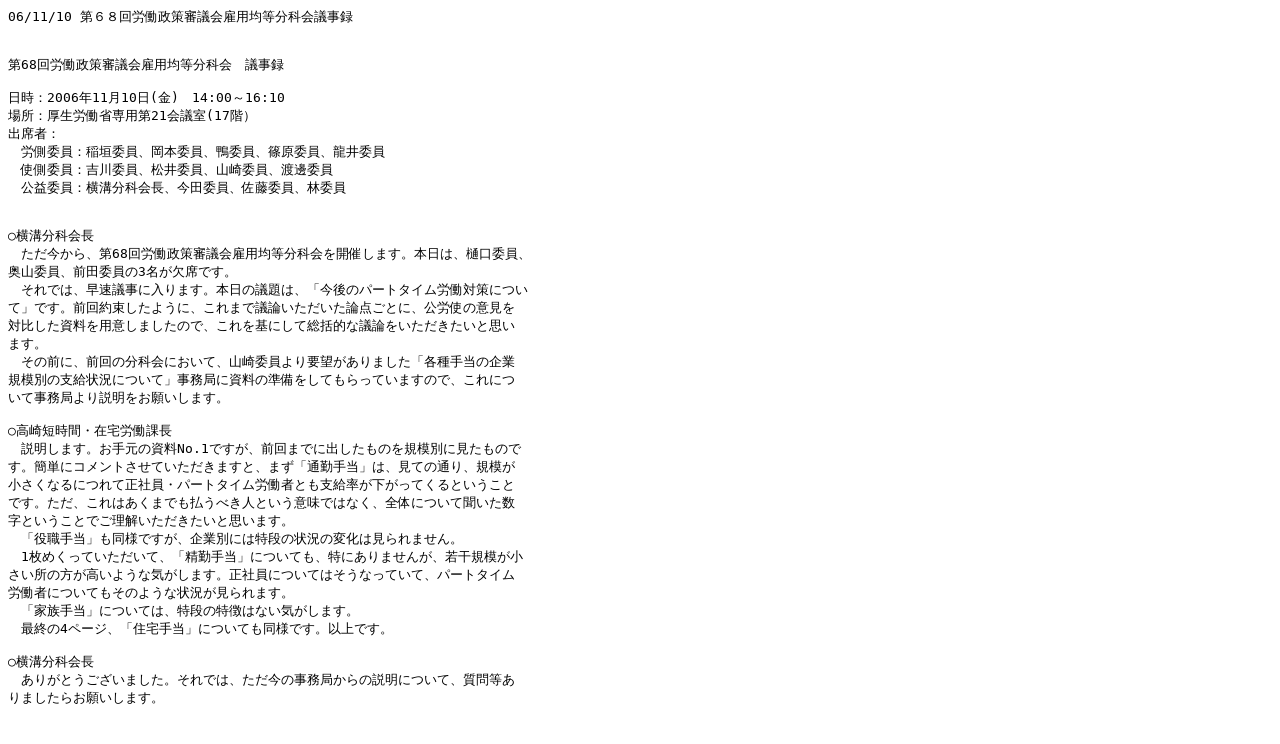

--- FILE ---
content_type: text/plain
request_url: https://www.mhlw.go.jp/shingi/2006/11/txt/s1110-2.txt
body_size: 68391
content:
06/11/10 ‘æ‚U‚W‰ñ˜J“­­ôR‹c‰ïŒÙ—p‹Ï“™•ª‰È‰ï‹cŽ–˜^


‘æ68‰ñ˜J“­­ôR‹c‰ïŒÙ—p‹Ï“™•ª‰È‰ï@‹cŽ–˜^

“úŽžF2006”N11ŒŽ10“ú(‹à)@14:00`16:10
êŠFŒú¶˜J“­Èê—p‘æ21‰ï‹cŽº(17ŠKj
oÈŽÒF
@˜J‘¤ˆÏˆõFˆîŠ_ˆÏˆõA‰ª–{ˆÏˆõAŠ›ˆÏˆõAŽÂŒ´ˆÏˆõA—´ˆäˆÏˆõ
@Žg‘¤ˆÏˆõF‹gìˆÏˆõA¼ˆäˆÏˆõAŽRèˆÏˆõA“nç²ˆÏˆõ
@Œö‰vˆÏˆõF‰¡a•ª‰È‰ï’·A¡“cˆÏˆõA²“¡ˆÏˆõA—ÑˆÏˆõ


›‰¡a•ª‰È‰ï’·
@‚½‚¾¡‚©‚çA‘æ68‰ñ˜J“­­ôR‹c‰ïŒÙ—p‹Ï“™•ª‰È‰ï‚ðŠJÃ‚µ‚Ü‚·B–{“ú‚ÍA”óŒûˆÏˆõA
‰œŽRˆÏˆõA‘O“cˆÏˆõ‚Ì3–¼‚ªŒ‡È‚Å‚·B
@‚»‚ê‚Å‚ÍA‘‘¬‹cŽ–‚É“ü‚è‚Ü‚·B–{“ú‚Ì‹c‘è‚ÍAu¡Œã‚Ìƒp[ƒgƒ^ƒCƒ€˜J“­‘Îô‚É‚Â‚¢
‚Äv‚Å‚·B‘O‰ñ–ñ‘©‚µ‚½‚æ‚¤‚ÉA‚±‚ê‚Ü‚Å‹c˜_‚¢‚½‚¾‚¢‚½˜_“_‚²‚Æ‚ÉAŒö˜JŽg‚ÌˆÓŒ©‚ð
‘Î”ä‚µ‚½Ž‘—¿‚ð—pˆÓ‚µ‚Ü‚µ‚½‚Ì‚ÅA‚±‚ê‚ðŠî‚É‚µ‚Ä‘Š‡“I‚È‹c˜_‚ð‚¢‚½‚¾‚«‚½‚¢‚ÆŽv‚¢
‚Ü‚·B
@‚»‚Ì‘O‚ÉA‘O‰ñ‚Ì•ª‰È‰ï‚É‚¨‚¢‚ÄAŽRèˆÏˆõ‚æ‚è—v–]‚ª‚ ‚è‚Ü‚µ‚½uŠeŽíŽè“–‚ÌŠé‹Æ
‹K–Í•Ê‚ÌŽx‹‹ó‹µ‚É‚Â‚¢‚ÄvŽ––±‹Ç‚ÉŽ‘—¿‚Ì€”õ‚ð‚µ‚Ä‚à‚ç‚Á‚Ä‚¢‚Ü‚·‚Ì‚ÅA‚±‚ê‚É‚Â
‚¢‚ÄŽ––±‹Ç‚æ‚èà–¾‚ð‚¨Šè‚¢‚µ‚Ü‚·B

›‚è’ZŽžŠÔEÝ‘î˜J“­‰Û’·
@à–¾‚µ‚Ü‚·B‚¨ŽèŒ³‚ÌŽ‘—¿No.1‚Å‚·‚ªA‘O‰ñ‚Ü‚Å‚Éo‚µ‚½‚à‚Ì‚ð‹K–Í•Ê‚ÉŒ©‚½‚à‚Ì‚Å
‚·BŠÈ’P‚ÉƒRƒƒ“ƒg‚³‚¹‚Ä‚¢‚½‚¾‚«‚Ü‚·‚ÆA‚Ü‚¸u’Ê‹ÎŽè“–v‚ÍAŒ©‚Ä‚Ì’Ê‚èA‹K–Í‚ª
¬‚³‚­‚È‚é‚É‚Â‚ê‚Ä³ŽÐˆõEƒp[ƒgƒ^ƒCƒ€˜J“­ŽÒ‚Æ‚àŽx‹‹—¦‚ª‰º‚ª‚Á‚Ä‚­‚é‚Æ‚¢‚¤‚±‚Æ
‚Å‚·B‚½‚¾A‚±‚ê‚Í‚ ‚­‚Ü‚Å‚à•¥‚¤‚×‚«l‚Æ‚¢‚¤ˆÓ–¡‚Å‚Í‚È‚­A‘S‘Ì‚É‚Â‚¢‚Ä•·‚¢‚½”
Žš‚Æ‚¢‚¤‚±‚Æ‚Å‚²—‰ð‚¢‚½‚¾‚«‚½‚¢‚ÆŽv‚¢‚Ü‚·B
@u–ðEŽè“–v‚à“¯—l‚Å‚·‚ªAŠé‹Æ•Ê‚É‚Í“Á’i‚Ìó‹µ‚Ì•Ï‰»‚ÍŒ©‚ç‚ê‚Ü‚¹‚ñB
@1–‡‚ß‚­‚Á‚Ä‚¢‚½‚¾‚¢‚ÄAu¸‹ÎŽè“–v‚É‚Â‚¢‚Ä‚àA“Á‚É‚ ‚è‚Ü‚¹‚ñ‚ªAŽáŠ±‹K–Í‚ª¬
‚³‚¢Š‚Ì•û‚ª‚‚¢‚æ‚¤‚È‹C‚ª‚µ‚Ü‚·B³ŽÐˆõ‚É‚Â‚¢‚Ä‚Í‚»‚¤‚È‚Á‚Ä‚¢‚ÄAƒp[ƒgƒ^ƒCƒ€
˜J“­ŽÒ‚É‚Â‚¢‚Ä‚à‚»‚Ì‚æ‚¤‚Èó‹µ‚ªŒ©‚ç‚ê‚Ü‚·B
@u‰Æ‘°Žè“–v‚É‚Â‚¢‚Ä‚ÍA“Á’i‚Ì“Á’¥‚Í‚È‚¢‹C‚ª‚µ‚Ü‚·B
@ÅI‚Ì4ƒy[ƒWAuZ‘îŽè“–v‚É‚Â‚¢‚Ä‚à“¯—l‚Å‚·BˆÈã‚Å‚·B

›‰¡a•ª‰È‰ï’·
@‚ ‚è‚ª‚Æ‚¤‚²‚´‚¢‚Ü‚µ‚½B‚»‚ê‚Å‚ÍA‚½‚¾¡‚ÌŽ––±‹Ç‚©‚ç‚Ìà–¾‚É‚Â‚¢‚ÄAŽ¿–â“™‚ 
‚è‚Ü‚µ‚½‚ç‚¨Šè‚¢‚µ‚Ü‚·B

›ŽRèˆÏˆõ
@’Ê‹ÎŽè“–‚Å‚·‚ªA‚±‚ÌŠeƒp[ƒZƒ“ƒgˆÈŠO‚Ì100‚©‚çˆø‚¢‚½”Žš‚Æ‚¢‚¤‚Ì‚ÍA‹ßê‚©‚ç
‚Ì“k•à’Ê‹Î‚È‚ÇA‚»‚¤‚¢‚¤—‰ð‚Å‚æ‚¢‚Ì‚Å‚µ‚å‚¤‚©B‚»‚¤‚¢‚¤‚±‚Æ‚Å‚·‚æ‚ËB

›‚è’ZŽžŠÔEÝ‘î˜J“­‰Û’·
@‚»‚¤‚¢‚¤ê‡‚ÆA‚à‚µ‚©‚µ‚½‚çŽ©ŒÈ•‰’S‚Æ‚¢‚¤Œ`‚Å‚â‚Á‚Ä‚¢‚éê‡‚à‚ ‚é‚ÆŽv‚¢‚Ü‚·
‚ªA‚»‚±‚Í‚±‚Ì’²¸‚Å‚ÍŒ©‚Ä‚Æ‚ê‚È‚¢‚Æ‚¢‚¤‚±‚Æ‚Å‚·B

›²“¡ˆÏˆõ
@‚±‚Ìƒf[ƒ^‚ÍA1l‚Å‚àƒp[ƒgƒ^ƒCƒ€˜J“­ŽÒ‚É•¥‚Á‚Ä‚¢‚ê‚Î•¥‚Á‚Ä‚¢‚é‚Æ‚¢‚¤‚±‚Æ‚Å
‚·‚©‚çAl”‚Æ‚µ‚Ä‘Sˆõ‚É•¥‚Á‚Ä‚¢‚é‚Æ‚¢‚¤ˆÓ–¡‚Å‚Í‚È‚¢‚Å‚·B‚Â‚Ü‚èA1l‚Å‚à‚¢‚ê
‚Î‚ ‚é‚±‚Æ‚É‚È‚é‚Ì‚Å‚·B³ŽÐˆõ‚Ì•û‚ª”ä—¦‚Í‚‚¢‰Â”\«‚ª‚ ‚è‚Ü‚·B‚»‚¤‚¢‚¤ƒf[ƒ^
‚Å‚·B

›‰¡a•ª‰È‰ï’·
@‚æ‚ë‚µ‚¢‚Å‚·‚ËB

›¼ˆäˆÏˆõ
@‚±‚ê‚ÍAŒ»ŽÀ‚É•¥‚Á‚Ä‚¢‚é‚©‚Ç‚¤‚©‚Æ‚¢‚¤‚±‚Æ‚Å‚Í‚È‚­‚ÄA§“x‚ª‚ ‚é‚©‚È‚¢‚©‚Æ‚¢
‚¤‚±‚Æ‚Å‚Í‚È‚¢‚Å‚µ‚å‚¤‚©B

›²“¡ˆÏˆõ
@‚ ‚ A‚»‚¤‚Å‚·‚ËBl”‚Ì˜b‚Å‚Í‚È‚¢‚Å‚·B

›‰¡a•ª‰È‰ï’·
@‘¼‚É‚È‚¢‚æ‚¤‚Å‚µ‚½‚çAu¡Œã‚Ìƒp[ƒgƒ^ƒCƒ€˜J“­‘Îô‚ÉŒü‚¯‚Ä‚Ì˜_“_®—(ˆÄ)‚É‘Î‚·
‚é˜JŽg‚ÌˆÓŒ©v‚ðŽ‘—¿2‚Æ‚µ‚Ä‚Ü‚Æ‚ß‚Ä‚¢‚Ü‚·‚Ì‚ÅA‚±‚ê‚É‚Â‚¢‚ÄŽ––±‹Ç‚æ‚èà–¾‚ð‚¨
Šè‚¢‚µ‚Ü‚·B

›‚è’ZŽžŠÔEÝ‘î˜J“­‰Û’·
@‚»‚ê‚Å‚ÍAŠÈ’P‚Éà–¾‚µ‚Ü‚·BŽ‘—¿‚ª‚¾‚¢‚Ô‚ ‚è‚Ü‚·‚Ì‚ÅA‘S‘Ì‚ð“Ç‚Ýã‚°‚½‚èà–¾
‚µ‚½‚è‚Æ‚¢‚¤‚±‚Æ‚Å‚Í‚ ‚è‚Ü‚¹‚ñBŽžŠÔ‚ª‚©‚©‚Á‚Ä‚µ‚Ü‚¢‚Ü‚·‚Ì‚ÅAŠTŠ‡“I‚Éà–¾‚µ‚½
‚¢‚ÆŽv‚¢‚Ü‚·B
@‚±‚Ì®—(ˆÄ)‚ÍA‰Eã‚ÌŠ‚Éu•½¬18”N11ŒŽ2“úŽž“_v‚Æ–¾‹L‚µ‚Ä‚¢‚é’Ê‚èA‘O‰ñ
‚Ü‚Å‚ÌR‹c‰ï‚É‚¨‚¯‚é‹c˜_‚ð®—‚µ‚½‚à‚Ì‚Å‚·B‚È‚¨A˜_“_‚ÍŒö‰vˆÏˆõ‚Ì•û‚Å‚Ü‚Æ‚ß‚Ä
‚¢‚½‚¾‚¢‚½‚à‚Ì‚Å‚·‚Ì‚ÅA‚»‚¤‚¢‚¤ˆÓ–¡‚Å˜J“­‘¤EŽg—pŽÒ‘¤‚É‚Â‚¢‚Ä‚ÍˆÓŒ©AŒö‰vˆÏˆõ
‚É‚Â‚¢‚Ä‚ÍƒRƒƒ“ƒg‚Æ‚¢‚¤Œ`‚Å®—‚³‚¹‚Ä‚¢‚½‚¾‚¢‚Ä‚¢‚Ü‚·B¶‘¤‚Ì˜_“_‚ÍA‘O‰ñ‚Ü‚Å
˜_“_®—(ˆÄ)‚Æ‚µ‚Ä”z‚Á‚Ä‚¢‚½‚à‚Ì‚ðA€–Ú‚²‚Æ‚Éc‚ÉE‚Á‚½‚Æ‚¢‚¤Œ`‚Å‚·B‚»‚ê‚¼‚ê
‚Ì˜_“_‚²‚Æ‚É˜JŽgŒö‚ÌˆÓŒ©EƒRƒƒ“ƒg‚ð‰¡‚É•t‚¯‚Ä‚¢‚Ü‚·Bˆê‰žA®—•ûj‚Æ‚µ‚Ä‚ÍA
“¯‚¶Ž–€‚ ‚é‚¢‚ÍŠÖ˜AŽ–€‚É‚Â‚¢‚Ä‚ÌˆÓŒ©EƒRƒƒ“ƒg‚É‚Â‚¢‚Ä‚ÍA‚‚³‚Æ‚¢‚¤‚©‰¡‚Å‡
‚í‚¹‚Ä‚¢‚éŒ`‚Å‚·B˜_“_€–Ú“à‚É‚Â‚¢‚Ä‚ÍAŒ¾‚í‚Î‘˜_“I‚ÈˆÓŒ©‚©‚çŠe˜_“I‚ÈˆÓŒ©‚ ‚é
‚¢‚ÍŽžŒn—ñ“I‚È‚à‚Ì‚É‚Â‚¢‚Ä‚ÍA—¬‚ê‚ª’Ç‚¦‚é‚æ‚¤‚ÈŒ`‚Å‚Æ‚¢‚¤‚±‚Æ‚ÅA‹É—ÍA‹c˜_‚Ì
—¬‚ê‚ð’Ç‚¦‚é‚æ‚¤‚ÈŒ`‚Å®—‚³‚¹‚Ä‚¢‚½‚¾‚¢‚½‚Â‚à‚è‚Å‚·B‚È‚¨AƒRƒƒ“ƒg‚É‚Â‚¢‚Ä‚ÍA
Ž„‚Ç‚à‚Ì•û‚Å‚Í‹É—Í‰ÁH‚µ‚È‚¢‚ÅA”­Œ¾‚ð‚»‚Ì‚Ü‚Ü‚ÌŒ`‚ÅÚ‚¹‚Ä‚¢‚Ü‚·B
@‚½‚¾A‰½•ªA‹cŽ–˜^“™³Ž®‚É‚Â‚­‚ç‚ê‚½‚à‚Ì‚ª‚ ‚é‚í‚¯‚Å‚Í‚È‚­A‚±‚±‚Å‚Ì‹c˜_‚ðA
Ž––±‹Ç‚Ì•û‚ÅŒ¾‚í‚Î‘‚«Žæ‚éŒ`‚É‚µ‚½‚à‚Ì‚ðƒx[ƒX‚É‚Ü‚Æ‚ß‚Ä‚¢‚é‚à‚Ì‚Å‚·‚Ì‚ÅA‚»‚¤
‚¢‚¤ˆÓ–¡‚Å‚ÍA‚±‚Ì®—(ˆÄ)‚Ì•¶–Ê“™‚É‚Â‚¢‚Ä‚ÍAŽ––±‹Ç‚ÌÓ”C‚É‚¨‚¢‚Ä®—‚³‚¹‚Ä‚¢
‚½‚¾‚¢‚Ä‚¢‚é‚à‚Ì‚ÅA‚±‚Ì•\Œ»‚Ô‚è“™‚É‚Â‚¢‚Ä‚ÌˆÓŒ©‚ª‚ ‚ê‚ÎŒã‚Ì‹c˜_‚Å•¹‚¹‚ÄŽå’£‚µ
‚Ä‚¢‚½‚¾‚¢‚Ä‚àA‚à‚¿‚ë‚ñ\‚í‚È‚¢‚Æ‚¢‚¤‚±‚Æ‚Å‚·B
@‚±‚Ì®—(ˆÄ)Ž©‘Ì‚ð¸¸‚µ‚Ä‚¢‚­‚Æ‚¢‚¤‚±‚Æ‚ÍAR‹c‰ï‚Ì‹c˜_‚Æ‚µ‚Ä‚ÍA‚ ‚Ü‚èˆÓ–¡
‚ª‚ ‚é‚±‚Æ‚Å‚Í‚È‚¢‚ÆŽv‚¢‚Ü‚·‚Ì‚ÅA‚»‚¤‚¢‚¤ˆÓ–¡‚Å‚ÍA•¹‚¹‚ÄŽå’£‚¢‚½‚¾‚«‚Â‚ÂA‹c
˜_‚ð[‚ß‚Ä‚¢‚½‚¾‚­‚½‚ß‚Ìˆê‚Â‚ÌÞ—¿‚Æ‚µ‚ÄŽg‚Á‚Ä‚¢‚½‚¾‚¯‚ê‚Î‚Æ‚¢‚¤‚±‚Æ‚Å‚·‚Ì‚ÅA
‚Ç‚¤‚¼‚æ‚ë‚µ‚­‚¨Šè‚¢‚µ‚Ü‚·BˆÈã‚Å‚·B

›‰¡a•ª‰È‰ï’·
@‚½‚¾¡A˜_“_®—‚ÌŽd•û‚È‚Çƒ|ƒCƒ“ƒg‚ð‚²à–¾‚¢‚½‚¾‚«‚Ü‚µ‚½‚ªA‚±‚ê‚ð“¥‚Ü‚¦‚ÄA
˜_“_‚²‚Æ‚É‚²‹c˜_‚¢‚½‚¾‚«‚½‚¢‚ÆŽv‚¢‚Ü‚·B17ƒy[ƒW‚Ü‚Å‚¾‚¢‚Ô‚ ‚è‚Ü‚·‚Ì‚ÅA‡ŽŸ‚±
‚Ì®—‚³‚ê‚½‡”Ô‚É]‚Á‚Ä‹c˜_‚¢‚½‚¾‚«‚½‚¢‚ÆŽv‚¢‚Ü‚·B‚Ü‚¸AŽ‘—¿2‚Ì1`2ƒy[ƒW‚É
‚©‚¯‚Ä‚ª‘˜_‚É‚Â‚¢‚Ä‚Ì˜_“_®—‚Å‚·‚Ì‚ÅA‚±‚ê‚É‚Â‚¢‚ÄˆÓŒ©‚ð‚¨Šè‚¢‚µ‚½‚¢‚ÆŽv‚¢‚Ü
‚·B
@‚È‚¯‚ê‚ÎAŽŸ‚Ì3`4ƒy[ƒW‚Ìu˜J“­ðŒ‚Ì–¾Ž¦“™v‚Ì(1)A(2)‚Ì˜_“_‚É‚Â‚¢‚Ä‚²‹c˜_
‚¢‚½‚¾‚«‚½‚¢‚ÆŽv‚¢‚Ü‚·B

›ˆîŠ_ˆÏˆõ
@4ƒy[ƒW‚Ì(2)‚Å‚·‚¯‚ê‚Ç‚àAŠm‚©ŽžŠÔ‚ª‘«‚è‚È‚­‚ÄA‚ ‚Ü‚è‹c˜_‚ª‚Å‚«‚Ä‚¢‚È‚©‚Á‚½
‚ÆŽv‚¢‚Ü‚·B‚â‚Í‚èA‹Æ‹K‘¥‚Ìì¬‚ ‚é‚¢‚Í•ÏX‚Ìê‡‚ÍA‚»‚±‚É‚©‚©‚í‚é’ZŽžŠÔ˜J“­
ŽÒ‚©‚çˆÓŒ©‚ð’®‚­‚±‚Æ‚ÍŠî–{“I‚È‚±‚Æ‚¾‚ÆŽv‚¢‚Ü‚·‚Ì‚ÅA‚±‚±‚Ì•”•ª‚ÍA‚º‚ÐA‹ÆŠÂ‹«
‚Ì‰ü‘P‚Æ‚¢‚¤ˆÓ–¡‚à‚ ‚è‚Ü‚·‚Ì‚Å‹`–±‚Æ‚¢‚¤‚±‚Æ‚É‚µ‚Ä‚¢‚½‚¾‚«‚½‚¢‚ÆŽv‚¢‚Ü‚·B
@‚ ‚ÆA”O‚Ì‚½‚ß‚È‚Ì‚Å‚·‚¯‚ê‚Ç‚àA‚±‚±‚Í’ZŽžŠÔ˜J“­ŽÒ‚ð‘ã•\‚·‚él‚©‚çˆÓŒ©‚ð’®‚­
‚Æ‚¢‚¤Œ`‚É‚È‚é‚ÆŽv‚¢‚Ü‚·‚ªA‚±‚ê‚Í˜J“­‘g‡‚ª‚ ‚ê‚Î‚»‚Ì˜J“­‘g‡‚àŠÜ‚Ü‚ê‚Ä‚¢‚é‚Æ
‰ðŽß‚µ‚Ä‚æ‚¢‚Å‚µ‚å‚¤‚©B

›‚è’ZŽžŠÔEÝ‘î˜J“­‰Û’·
@Œã’i‚ÌŽ¿–â‚Ì•”•ª‚Å‚·‚ªA‚»‚±‚É‚ ‚é˜J“­‘g‡‚ªA‚»‚±‚ÌŽ–‹Æê‚Ì’ZŽžŠÔ˜J“­ŽÒ‚Ì‰ß
”¼”‚ð‘ã•\‚µ‚Ä‚¢‚éê‡‚É‚Â‚¢‚Ä‚ÍA‚»‚¤‚¢‚¤‚±‚Æ‚É‚È‚è‚Ü‚·B

›¼ˆäˆÏˆõ
@¡‚Ì“_‚ðA‚à‚¤­‚µ‹ï‘Ì“I‚É‰ðà‚µ‚Ä‚¢‚½‚¾‚«‚½‚¢‚Ì‚Å‚·‚¯‚ê‚ÇB—v‚·‚é‚ÉA’ZŽžŠÔ
˜J“­ŽÒ‚ª‘g‡ˆõ‚É‚È‚Á‚Ä‚¢‚ÄA‚»‚Ì‘g‡‚É‰Á“ü‚µ‚Ä‚¢‚é’ZŠúŠÔ˜J“­ŽÒ‚ª’ZŽžŠÔ˜J“­ŽÒ‚Ì
‰ß”¼”‚Å‚ ‚Á‚ÄA‚È‚¨‚©‚Â˜J“­‘g‡‚Ì‘g‡ˆõ‚ª‚»‚ÌŽ–‹Æê‚Ì‰ß”¼”‚Å‚ ‚é‚Æ‚«‚Æ‚¢‚¤ð
Œ‚Å¡‚Ì‚æ‚¤‚È‰ñ“š‚É‚È‚é‚Ì‚Å‚Í‚È‚¢‚Å‚µ‚å‚¤‚©B
@‚»‚Ì•Ó‚ðA‚à‚¤­‚µA‚Ç‚¤‚¢‚¤ê‡‚É‚»‚¤‚È‚é‚Ì‚©‚È‚ÇA³Ž®‚É‰ñ“š‚µ‚Ä‚¢‚½‚¾‚«‚½
‚¢‚Ì‚Å‚·‚ªB‚Æ‚¢‚¤‚Ì‚ÍAŽ„‚Ì—‰ð‚Å‚ÍA¡‚Ì–@—¥‚Ì¬‚è—§‚¿‚ÍA˜J“­Šî€–@‚ÉŠî‚Ã‚­
ˆÓŒ©’®Žæ‚Æ‚¢‚¤‚à‚Ì‚ªAŽ–‹Æê‚Ì‰ß”¼”˜J“­ŽÒ‘ã•\‚ ‚é‚¢‚Í˜J“­‘g‡‚ª‚ ‚é‚Æ‚«‚Í‘g‡A
‘g‡‚ª‚È‚¢ê‡‚É‚Í‰ß”¼”˜J“­ŽÒ‘ã•\‚Æ‚È‚Á‚Ä‚¢‚ÄA‚È‚¨‚©‚Â‚±‚±‚ÅŒ¾‚Á‚Ä‚¢‚é‚Ì‚ÍA
’ZŽžŠÔ˜J“­ŽÒ‚Ì‰ß”¼”‘ã•\‚Å‚·‚æ‚ËBŒ‹\“ï‚µ‚¢‚ÆŽv‚¢‚Ü‚·‚¯‚ê‚ÇB‚Å‚ÍA‚»‚¤‚Å‚È‚¢
‚Æ‚«‚Í‚Ç‚¤‚È‚é‚Ì‚©‚È‚ÇBƒ}ƒgƒŠƒbƒNƒX‚Å‘‚¢‚Ä‚¢‚½‚¾‚©‚È‚¢‚ÆAŽ„‚Í‚æ‚­‚í‚©‚è‚Ü‚¹
‚ñB¡Žå’£‚³‚ê‚½˜J“­‘¤ˆÏˆõ‚Æ‚µ‚Ä‚ÍA‚Ç‚¤‚¢‚¤Žd‘g‚Ý‚Å‚Ç‚¤‚â‚Á‚½‚ç‚æ‚¢‚©‚Æ‚¢‚¤‚Ì
‚ðA‚à‚¤­‚µÚ‚µ‚­Œ¾‚Á‚Ä‚¢‚½‚¾‚«‚½‚¢‚Ì‚Å‚·B

›‚è’ZŽžŠÔEÝ‘î˜J“­‰Û’·
@ˆê‰žŠm”F‚µ‚Ü‚·B‚Ü‚¸AA‹Æ‹K‘¥‚ðì¬‚·‚éÛ‚ÌˆÓŒ©’®Žæ‚É‚Â‚¢‚Ä‚ÍA˜J“­Šî€–@‘æ
89ð‚Å‚µ‚½‚©‘æ96ð‚¾‚Á‚½‚©–Y‚ê‚Ü‚µ‚½‚ªAu‰ß”¼”‚ð‘ã•\‚·‚éŽÒ‚ÌˆÓŒ©‚ð’®‚©‚È‚¯‚ê
‚Î‚¢‚¯‚È‚¢v‚Æ‚¢‚¤‹K’è‚ª‚ ‚èA‚±‚ê‚Í‘SŽ–‹Æê‚Ì˜J“­ŽÒ‚Ì‰ß”¼”‚ð‘ã•\‚·‚éŽÒ‚Å‚ ‚èA
‚»‚Ì˜J“­ŽÒ‚Ì’†‚É‚Íƒp[ƒgƒ^ƒCƒ€˜J“­ŽÒ‚à“ü‚Á‚Ä‚¢‚Ü‚·B‚Å‚·‚©‚çA‚»‚ÌŽ–‹Æê‘S‘Ì‚Ì
˜J“­ŽÒ‚ª100l‚¢‚½ê‡‚É‚Í51lˆÈã‚Å‘gD‚µ‚Ä‚¢‚é˜J“­‘g‡‚ª‚ ‚Á‚½ê‡‚É‚Â‚¢‚Ä‚ÍA
‚»‚±‚ÌˆÓŒ©‚ð’®‚­Œ`‚É‚È‚è‚Ü‚·B‚È‚¢ê‡‚ÍA‚»‚ê‚ð‘ã•\‚·‚é‚æ‚¤‚È•Ê‚Ì‘gD‚Å‚à‚æ‚¢
‚Æ‚¢‚¤‚±‚Æ‚É‚È‚Á‚Ä‚¢‚Ü‚·B˜J“­Šî€–@ã‚Å‚Í‚»‚¤‚¢‚¤‚±‚Æ‚É‚È‚Á‚Ä‚¢‚Ü‚·B
@ƒp[ƒgƒ^ƒCƒ€˜J“­–@‚Ì•û‚É‚Â‚¢‚Ä‚ÍA‚»‚ê‚Í“–‘R‚â‚Á‚Ä‚¢‚½‚¾‚­‚±‚Æ‚ª‘O’ñ‚Ìã‚ÅA
’ZŽžŠÔ˜J“­ŽÒ‚É“K—p‚³‚ê‚éA‹Æ‹K‘¥‚Ìì¬‚È‚è•ÏX‚·‚éê‡‚É‚Â‚¢‚Ä‚ÍA˜J“­Šî€–@ã
‚Ì‹`–±‚É‰Á‚¦‚Ä“w—Í‹`–±‚Å‚Í‚ ‚è‚Ü‚·‚¯‚ê‚Ç‚àA“–ŠYŽ–‹Æê‚Ì’ZŽžŠÔ˜J“­ŽÒ‚Ì‰ß”¼”‚ð
‘ã•\‚·‚éŽÒ‚ÌˆÓŒ©‚ð’®‚¢‚Ä‚­‚ê‚Æ‚¢‚¤‚±‚Æ‚É‚È‚Á‚Ä‚¢‚Ü‚·B
@‚Å‚·‚©‚çAæ‚Ù‚ÇˆîŠ_ˆÏˆõ‚ªŒ¾‚í‚ê‚½‚Ì‚ÍAÅ‰‚ÉŒ¾‚Á‚½A‚»‚ÌŽ–‹Æê‚Ì‘S‘Ì‚Ì‰ß”¼
”‚ð‘ã•\‚·‚é˜J“­‘g‡‚ªA‚»‚±‚ÌŽ–‹Æê‚Ì’ZŽžŠÔ˜J“­ŽÒ‚Ì‰ß”¼”‚ð•¹‚¹‚Ä‘ã•\‚µ‚Ä‚¢‚é
ê‡‚Å‚ ‚ê‚ÎA‚»‚Ì˜J“­‘g‡‚ÌˆÓŒ©‚ð’®‚­‚±‚Æ‚ð‚à‚Á‚ÄŽžŠÔ˜J“­ŽÒ‚Ì‰ß”¼”‚ð‘ã•\‚·‚é
ŽÒ‚ÌˆÓŒ©‚ð’®‚¢‚½‚±‚Æ‚É‚È‚é‚Ì‚Å‚Í‚È‚¢‚©‚Æ‚¢‚¤Ž¿–â‚¾‚ÆŽv‚¢‚Ü‚µ‚½‚Ì‚ÅAu‚»‚¤‚Å‚·v
‚Æ“š‚¦‚½‚Æ‚¢‚¤‚±‚Æ‚ÅB‚½‚¾A•K‚¸‚»‚¤‚È‚é‚í‚¯‚Å‚Í‚ ‚è‚Ü‚¹‚ñB
@—á‚¦‚ÎA“–ŠYŽ–‹Æê‚Ì‰ß”¼”˜J“­‘g‡‚ªA˜J“­ŽÒ‘S‘Ì‚ÅŒ©‚é‚Æ‰ß”¼”‚ð‘ã•\‚µ‚Ä‚¢‚é
‚¯‚ê‚Ç‚àA’ZŽžŠÔ˜J“­ŽÒ‚ÅŒ©‚é‚Æ‘ã•\‚µ‚Ä‚¢‚È‚¢ê‡‚à‘z’è‚³‚ê‚é‚í‚¯‚ÅA‚»‚¤‚¢‚¤ê
‡‚ÍA‚»‚Ì˜J“­‘g‡‚ÌˆÓŒ©‚ð’®‚¢‚½‚©‚ç‚Æ‚¢‚Á‚Ä’ZŽžŠÔ˜J“­ŽÒ‚Ì‰ß”¼”‚ð‘ã•\‚·‚éŽÒ‚Ì
ˆÓŒ©‚ð’®‚¢‚½‚±‚Æ‚É‚Í‚È‚è‚Ü‚¹‚ñ‚Ì‚ÅA•Ê“r‚»‚¤‚¢‚¤’ZŽžŠÔ˜J“­ŽÒ‚ª‘gD‚·‚é‘g‡‚ª‚ 
‚ê‚ÎA‚»‚±‚ÌˆÓŒ©‚ð’®‚¯‚Î‚æ‚¢‚Å‚µ‚å‚¤‚µA‚È‚¢ê‡‚Í‰½‚ç‚©‚ÌŒ`‚Å‘ã•\‚ð‘I‚ñ‚Å‚¢‚½
‚¾‚¢‚Ä’ZŽžŠÔ˜J“­ŽÒ‚Ì‰ß”¼”‚ð‘ã•\‚·‚é•û‚ÉˆÓŒ©‚ðŒ¾‚Á‚Ä‚¢‚½‚¾‚­‚Æ‚¢‚¤Žè‘±‚«‚ª•K—v
‚É‚È‚Á‚Ä‚­‚é‚Æ‚¢‚¤‚±‚Æ‚Å‚·B

›‰¡a•ª‰È‰ï’·
@‚»‚¤‚¢‚¤‚±‚Æ‚Å‚æ‚¢‚ÆŽv‚¢‚Ü‚·‚ªAu˜J“­ðŒ‚Ì–¾Ž¦“™v‚Ì(1)A(2)‚É‚Â‚¢‚Ä‚Í‘¼‚É‚Í
‚ ‚è‚Ü‚¹‚ñ‚©B

›¼ˆäˆÏˆõ
@˜J“­ðŒ‚Ì–¾Ž¦‚Ì•K—v«‚É‚Â‚¢‚Ä‚ÍAŽ„‚Ç‚à‚Æ‚µ‚Ä‚à”Û’è‚·‚é‚Â‚à‚è‚Í‚ ‚è‚Ü‚¹‚ñB
‚µ‚©‚µA‘O‰ñ‚ÌR‹c‰ï‚Ì‚Æ‚«‚É‚à\‚µã‚°‚½‚Ì‚Å‚·‚¯‚ê‚Ç‚àA’ZŽžŠÔ˜J“­ŽÒ‚É’Êí‚Ì˜J
“­ŽÒ‚Ì‹`–±‚Ì”ÍˆÍ‚ð’´‚¦‚Ä‰Û‚µ‚ÄA‚³‚ç‚É•¶‘–¾Ž¦‚ð‹‚ß‚é‚Æ‚¢‚¤‚æ‚¤‚ÈA‹ï‘Ì“I‚È—
—R‚ª‰½‚È‚Ì‚©‚Æ‚¢‚¤‚±‚Æ‚ðA‚â‚Í‚è\•ª‹c˜_‚µ‚½ã‚Å‘Î‰ž‚µ‚Ä‚à‚ç‚í‚È‚¢‚Æ¢‚é‚Æ‚¢‚¤
‚Ì‚ªŽ„‚Ç‚à‚ÌŽå’£‚Å‚·B
@‚Å‚·‚©‚çA‚±‚±‚ÉA‚»‚¤‚¢‚¤ŽïŽ|‚Ì‚±‚Æ‚Í•K‚¸‚µ‚à‘‚¢‚Ä‚¢‚È‚¢‚ÆŽv‚¢‚Ü‚·‚Ì‚ÅA‘O
‰ñ\‚µã‚°‚½‚Ì‚ÍA‚È‚º’ZŽžŠÔ˜J“­ŽÒ‚©‚Æ‚¢‚¤‚±‚Æ‚ÅA‚·‚×‚Ä‚É‚©‚©‚Á‚Ä‚­‚é‚Æ‚¢‚¤Žï
Ž|‚Å\‚µã‚°‚½‚Â‚à‚è‚Å‚·‚Ì‚ÅA‚±‚±‚àA‚à‚µ‚»‚ñ‚È‚±‚Æ‚ðŒ¾‚¤‚È‚çA‚»‚ê‚¼‚ê‘‚¢‚Ä
‚¨‚©‚È‚¯‚ê‚Î‚¢‚¯‚È‚¢‚Æ‚¢‚¤‚È‚ç‚ÎA‚±‚±‚É‚à‚»‚¤‚¢‚¤“_‚ÍƒŠƒ}[ƒN‚µ‚Ä‚Ù‚µ‚¢‚ÆŽv‚¢
‚Ü‚·B

›‰¡a•ª‰È‰ï’·
@‚Å‚ÍŽŸ‚ÉA5ƒy[ƒW‚Ìu‹Ïtˆ‹ö‚ÌŠm•Ûv‚Ì(1)‚Ì˜_“_‚Å‚ ‚é‹Ïtˆ‹ö‚ÌŠm•Û‚Ì‚ ‚è•û
‚ÆA5`9ƒy[ƒW‚É‚©‚¯‚Ä‚Ìu‹Ïtˆ‹ö‚ÌŠm•Ûv‚Ì‚¤‚¿u’À‹àv‚É‚©‚©‚é(2)`(7)‚Ü‚Å‚É
‚Â‚¢‚Ä‹c˜_‚ð‚¨Šè‚¢‚µ‚½‚¢‚ÆŽv‚¢‚Ü‚·B­‚µ”ÍˆÍ‚ªL‚­‚È‚é‚ÆŽv‚¢‚Ü‚·‚¯‚ê‚ÇB

›“nç²ˆÏˆõ
@5ƒy[ƒW‚Ìu’À‹àv‚Å‚·‚ªAŽg—pŽÒ‘¤‚ÌˆÓŒ©‚Ì‰º‚Ì—“‚Å‚·‚¯‚ê‚Ç‚àBu˜JŽg‘o•û‚Ì‡ˆÓ
‚ÅŒˆ‚ß‚éŠî–{‹‹‚É‚Â‚¢‚Ä‹Ït‚ð}‚é‚±‚Æ‚ÌŒŸ“¢‚Í‚ ‚è“¾‚év‚Æ‚È‚Á‚Ä‚¢‚é‚æ‚¤‚Å‚·‚ªA
‚±‚ê‚ÍAŠm‚©‘OX‰ñ‚ÌŽ„‚Ì”­Œ¾‚ð‚»‚Ì‚æ‚¤‚ÉŽæ‚ç‚ê‚½‚Ì‚Å‚Í‚È‚¢‚©‚ÆŽv‚¤‚Ì‚Å‚·‚¯‚ê‚ÇA
‚±‚ê‚ÍA‘S‚­Žg—pŽÒ‘¤‚ÌŽïŽ|A‚¢‚í‚ä‚éŽå’£‚Å‚ ‚é”ñ³‹KŽÐˆõ‚Å‚ ‚èA‚Ü‚½’ZŽžŠÔ˜J“­
ŽÒ‚É‘Î‚µ‚Ä‚ÍAŠî–{“I‚ÉŠi·‚Í“–‘R‚¾‚Æ‚¢‚¤‘¨‚¦•û‚ð‚µ‚Ä‚¢‚Ü‚·‚Ì‚ÅA‚±‚ê‚Ííœ‚µ‚Ä
‚¢‚½‚¾‚«‚½‚¢B‚Â‚Ü‚èuŠî–{‹‹‚É‚Â‚¢‚Ä‚Ì‹Ït‚ð}‚é‚±‚Æ‚ÌŒŸ“¢‚Í‚ ‚è“¾‚év‚Æ‚¢‚¤Žå
’£‚Í‚µ‚Ä‚¢‚Ü‚¹‚ñ‚Ì‚ÅA‚±‚ê‚Ííœ‚µ‚Ä‚¢‚½‚¾‚«‚½‚¢B

›‰¡a•ª‰È‰ï’·
@‚»‚ê‚ÍAŽg—pŽÒ‘¤‚Í‘Sˆõ‚»‚¤‚Å‚·‚©B

›‹gìˆÏˆõ
@‚±‚±‚Ì’À‹à‚Ì‚Æ‚±‚ë‚Å‚Í‚È‚­A(1)‚Ì•û‚É‚È‚é‚ÆŽv‚¢‚Ü‚·‚¯‚ê‚Ç‚àA³ŽÐˆõ‚Æƒp[ƒgƒ^
ƒCƒ€˜J“­ŽÒ‚ÉŠi·‚ª‚ ‚é‚Ì‚Í“–‘R‚È‚Ì‚Å‚·B‚¾‚©‚ç‚±‚»¥³‚³‚ê‚È‚¯‚ê‚Î‚È‚ç‚È‚¢Ši·
‚Æ‚¢‚¤‚æ‚¤‚È‚±‚Æ‚ª‚ ‚Á‚½‚ÆŽv‚¢‚Ü‚·‚ªA¥³‚³‚ê‚È‚¯‚ê‚Î‚È‚ç‚È‚¢Ši·‚Æ‚ÍA—v‚·‚é
‚É‚Ç‚Ì‚æ‚¤‚È‚à‚Ì‚È‚Ì‚©‚ðA\•ª‹c˜_‚·‚é•K—v‚ª‚ ‚é‚Æ‚¢‚¤Ž|‚Ì”­Œ¾‚ð‚µ‚½‚Æ‹L‰¯‚µ‚Ä
‚¢‚Ü‚·B

›‰¡a•ª‰È‰ï’·
@‹gìˆÏˆõ‚ÌŒ¾‚Á‚Ä‚¢‚é‚±‚Æ‚ÍAu‹Ït‚ð}‚év‚Æ‚¢‚¤‚Æ‚±‚ë‚Éƒ|ƒCƒ“ƒg‚ª‚ ‚é‚í‚¯‚Å‚·
‚ËB

›‹gìˆÏˆõ
@‚»‚¤‚Å‚·B‚Å‚àA‰½‚ª‹Ït‚ð}‚é‚Æ‚¢‚¤‚±‚Æ‚È‚Ì‚©B¥³‚³‚ê‚È‚¯‚ê‚Î‚È‚ç‚È‚¢Ši·
‚Æ‚Í‰½‚È‚Ì‚©‚Æ‚¢‚¤‚Æ‚±‚ë‚ÉA‚à‚¤­‚µ‹c˜_‚·‚×‚«“_‚ª‚ ‚é‚Ì‚Å‚Í‚È‚¢‚©‚ÆB“nç²ˆÏˆõ
‚ªŒ¾‚í‚ê‚½‚Ì‚ÍA‘½•ª‚»‚¤‚¢‚¤ŽïŽ|‚¾‚Á‚½‚ÆB

›“nç²ˆÏˆõ
@Ž„‚ªŒ¾‚Á‚½‚Ì‚ÍA’Ê‹ÎŽè“–‚È‚Ç‚ÍA‚Ù‚Æ‚ñ‚Ç³‹K‚à”ñ³‹K‚àAæ‚Ù‚Ç‚Ì’²¸ƒf[ƒ^‚ð
Œ©‚Ä‚àAŽRèˆÏˆõ‚Ì”­Œ¾‚à‚»‚¤‚È‚Ì‚Å‚·‚ªA‹ß—×‚©‚ç•à‚¢‚Ä‚­‚él‚à‚¢‚é‚¾‚ë‚¤‚µA’Ê
‹ÎŽè“–‚É‚Â‚¢‚Ä‚ÍA‚©‚È‚è•‹y‚µ‚Ä‚¢‚éB‚»‚ê‚ð‚Ü‚½–@—¥‚ÅƒJƒo[‚·‚é‚Æ‚µ‚Ä‚àu’Ê‹Î
Žè“–‚®‚ç‚¢‚Ív‚Æ‚¢‚¤•\Œ»‚Í‚µ‚½‚©‚à‚µ‚ê‚Ü‚¹‚ñ‚¯‚ê‚Ç‚àA‚Ü‚µ‚Ä‚âuŠî–{‹‹‚ðv‚Æ‚¢
‚¤•\Œ»‚ð‚à‚µŽ„‚ª‚µ‚½‚ÆŽæ‚ç‚ê‚Ä‚¢‚é‚æ‚¤‚Å‚µ‚½‚ç’ù³‚µ‚½‚¢B‚±‚ê‚Ííœ‚µ‚Ä‚¢‚½‚¾
‚«‚½‚¢Bâ‘Î‚ÉA‚±‚Ì‚æ‚¤‚ÈŠî–{‹‹‚ÌŠi·‚ð”ñ³‹KŽÐˆõ‚É‹Ïtˆ‹ö‚Æ‚¢‚¤Œ`‚ÅŽæ‚èã‚°
‚é‚×‚«‚Å‚Í‚È‚¢‚ÆŽv‚Á‚Ä‚¢‚Ü‚·B]‚Á‚Äíœ‚µ‚Ä‚¢‚½‚¾‚«‚½‚¢B

›‹gìˆÏˆõ
@‚»‚Ìíœ‚Ì‘ã‚í‚è‚ÉA(1)‚Ì•û‚É¡\‚µã‚°‚½u¥³‚³‚ê‚È‚¯‚ê‚Î‚È‚ç‚È‚¢Ši·‚Æ‚Í‚Ç
‚Ì‚æ‚¤‚È‚à‚Ì‚©‚ð\•ª‚É‹c˜_‚·‚×‚«v‚Æ‚¢‚¤‚Ì‚ð’Ç‰Á‚µ‚Ä‚¢‚½‚¾‚¯‚½‚ç‚ÆŽv‚¢‚Ü‚·‚Ì‚ÅA
‚¨Šè‚¢‚µ‚Ü‚·B

›¡“cˆÏˆõ
@‰½‰ñ‚à‚±‚Ì•ª‰È‰ï‚Å‹c˜_‚³‚ê‚Ä‚«‚½‚±‚Æ‚¾‚Æ—‰ð‚µ‚Ä‚¢‚½‚Ì‚Å‚·‚ªA‚â‚Í‚è‚Ü‚¾—‰ð
‚ª•s“O’ê‚¾‚Æ‚¢‚¤ˆóÛ‚È‚Ì‚Å‚·‚ªAŒ¾—t‚Æ‚¢‚¤‚Ì‚Í‚Æ‚Ä‚à“ï‚µ‚­‚ÄAŠi·‚Æ‚¢‚¤‚Ì‚ð‚Ç
‚¤—‰ð‚µ‚Ä‚¨‚ç‚ê‚é‚Ì‚©Bl‚É‚æ‚Á‚Ä‚¢‚ë‚¢‚ëˆá‚¢‚ª‚ ‚Á‚Ä”ñí‚É“ï‚µ‚¢Œ¾—t‚È‚Ì‚Å‚·
‚¯‚ê‚Ç‚àA‚±‚Ì•ª‰È‰ï‚Íƒp[ƒgƒ^ƒCƒ€˜J“­ŽÒ‚Ì‹Ït‚ð}‚éA}‚ê‚é‚Ì‚©A}‚é‚×‚«‚È‚Ì
‚©‚Æ‚¢‚¤‚Æ‚±‚ë‚ª‹c˜_‚È‚Ì‚Å‚·B
@¡‚Ì‹c˜_‚ÅAŠi·‚É‚Â‚¢‚Ä‚±‚±‚Å‚Í‹c˜_‚µ‚Ä‚¢‚È‚¢‚Ì‚Å‚·B‚»‚¤‚¢‚¤•Ê‚ÌŠT”O‚ðŽ‚¿
ž‚ñ‚Å‚­‚é‚Æ˜b‚ª¬—‚·‚é‚ÆŽv‚¢‚Ü‚·B‚»‚¤‚¢‚¤‚±‚Æ‚©‚çŒ¾‚¦‚ÎAƒp[ƒgƒ^ƒCƒ€˜J“­ŽÒ
‚Ì‹Ïtˆ‹ö‚ÌŠm•Û‚ð}‚é‚Æ‚¢‚¤ˆê‚Â‚Ì—§ê‚ÉŠÖ‚µ‚ÄA‘S‚­”F‚ß‚È‚¢‚Æ‚¢‚¤‹c˜_‚È‚Ì‚Å‚µ
‚½‚çA¡‚Ü‚Å‹c˜_‚µ‚Ä‚«‚½‚Ì‚Í‰½‚©‚Æ‚¢‚¤‚±‚Æ‚É‚È‚é‚Ì‚ÅA‚»‚±‚Í­‚µ®—‚µ‚½ã‚ÅA
‚±‚Ì–â‘è‚ð˜b‚µ‡‚¤‚Æ‚¢‚¤‚±‚Æ‚ª•K—v‚È‚Ì‚Å‚Í‚È‚¢‚©‚ÆŽv‚¢‚Ü‚·B

›‰¡a•ª‰È‰ï’·
@‚±‚Ì˜_“_®—‚ÍA‹cŽ–˜^‚Æˆá‚¢A’N‚ª‚±‚¤Œ¾‚Á‚½‚Æ‚¢‚¤‚à‚Ì‚Å‚Í‚È‚­AŽg—pŽÒ‘¤E˜J
‘¤‚ÌˆÓŒ©‚ð®—‚·‚é‚Æ‚±‚Ì‚æ‚¤‚ÉŽó‚¯Žæ‚ê‚½‚Æ‚¢‚¤‚±‚Æ‚Å‚·‚Ì‚ÅAŽ©•ª‚ª‚±‚¤Œ¾‚Á‚½‚Æ
‚¢‚¤‚±‚Æ‚ÅA‚ ‚Ü‚èÓ”C‚Ý‚½‚¢‚È‚à‚Ì‚ÍŠ´‚¶‚È‚¢‚Å‚­‚¾‚³‚¢B‚Ü‚Æ‚ß‚Å‚·‚©‚çB‚à‚¿‚ë
‚ñˆÙ˜_‚ª‚ ‚ê‚ÎŒ¾‚Á‚Ä‚¢‚½‚¾‚¢‚Ä‚æ‚¢‚Ì‚Å‚·‚ªB

›‹gìˆÏˆõ
@‚±‚ê‚ÍˆÓŒ©‚Æ‚µ‚Ä‘O‰ño‚½‚à‚Ì‚Å‚µ‚½‚Ì‚ÅA‚Å‚«‚ê‚Î‚±‚Ì‹L˜^‚Ì’†‚É’Ç‰Á‚µ‚Ä‚¨‚¢‚Ä
‚¢‚½‚¾‚«‚½‚¢‚Æ‚¢‚¤\‚µo‚Å‚µ‚½B

›‚è’ZŽžŠÔEÝ‘î˜J“­‰Û’·
@Šm”F‚µ‚Ü‚·‚ªA‚±‚Ì®—(ˆÄ)‚ð¸¸‚·‚é‚Æ‚¢‚¤Žè‘±‚Í‚ ‚Ü‚èˆÓ–¡‚ª‚È‚¢‚Ì‚ÅAˆÓŒ©‚ª
o‚½‚Æ‚¢‚¤‚±‚Æ‚ðŠF‚³‚ñ‚Å‹¤—L‚·‚é‚Æ‚¢‚¤‚±‚Æ‚ÅBŽŸ‰ñ‚Ü‚½’¼‚µ‚½‚à‚Ì‚ðo‚µ‚ÄA‚Ü‚½
‚Æ‚¢‚¤‚±‚Æ‚Íl‚¦‚Ä‚¢‚Ü‚¹‚ñ‚Ì‚ÅB‚»‚¤‚¢‚¤•\–¾‚ª‚ ‚Á‚½‚Æ‚¢‚¤‚±‚Æ‚ÅB

›¼ˆäˆÏˆõ
@Œ¾‚í‚ê‚é‚±‚Æ‚Í‚í‚©‚é‚Ì‚Å‚·‚ªA‚±‚ê‚ÍŒãXØ‹’‘—Þ‚Æ‚µ‚ÄŽc‚è‚Ü‚·‚Ì‚ÅA•\Œ»‚ª•s
“KØ‚È‚à‚Ì‚ÍA‚â‚Í‚è’ù³‚ð‹‚ß‚ÄAŽŸ‰ñˆÈ~‚É‚Ü‚½‰ü‚ß‚Äo‚µ‚Ä‚à‚ç‚¢‚½‚¢‚ÆŽv‚¢‚Ü
‚·B‚»‚µ‚ÄA¡‰ñ‚à‚±‚ê‚ðŽ„‚Ç‚à‚Ì‚Æ‚±‚ë‚ÉŽ‚Á‚Ä‚«‚Ä‚­‚¾‚³‚Á‚½‚Ì‚Å‚·‚ªAˆêŒ¾‚Ìà
–¾‚à‚È‚©‚Á‚½‚æ‚¤‚È‹L‰¯‚ª‚ ‚è‚Ü‚·‚Ì‚ÅA‚â‚Í‚è\•ª¸¸‚µ‚Ä‚¢‚é‚í‚¯‚Å‚à‚ ‚è‚Ü‚¹‚ñB
]‚Á‚ÄA‰Û’·‚Ì‹CŽ‚¿‚Í‚í‚©‚é‚Ì‚Å‚·‚ªA‚â‚Í‚è’¼‚·‚×‚«‚Æ‚±‚ë‚Í’¼‚µ‚½‚à‚Ì‚Æ‚¢‚¤Œ`
‚ÅŽæ‚èˆµ‚¢‚ð‚¨Šè‚¢‚µ‚½‚¢‚ÆŽv‚¢‚Ü‚·B

›¡“cˆÏˆõ
@¡‚Ì‚¨˜b‚ÅA“nç²ˆÏˆõ‚ªuŠi·‚Í‚ ‚Á‚Ä“–‘R‚È‚Ì‚¾‚©‚ç}‚é‚±‚Æ‚ðŒŸ“¢‚·‚é‚Æ‚¢‚¤‚±
‚Æ‚Í‚ ‚è“¾‚È‚¢v‚ÆŒ¾‚í‚ê‚½‚Ì‚ÍA‚±‚ê‚Í‹Ït‚ð}‚é‚Æ‚¢‚¤Œ¾—t‚È‚Ì‚Å‚ ‚Á‚ÄAŒ¾—t‚Í
‚â‚Í‚è³Šm‚É—‰ð‚µ‚½ã‚Å‹c˜_‚µ‚Ä‚¢‚©‚È‚¢‚ÆA‚Ü‚·‚Ü‚·¬—‚·‚éB‚»‚Ì“_‚ÉŠÖ‚µ‚ÄA
‚²—‰ð‚¢‚½‚¾‚¯‚Ü‚·‚©B

›“nç²ˆÏˆõ
@‚»‚ê‚Í‚í‚©‚é‚Ì‚Å‚·‚ªA‚»‚Ì‘O‚ÉŠî–{‹‹‚Æ‚¢‚¤‚Ì‚ª•t‚¢‚Ä‚¢‚é‚Å‚µ‚å‚¤Bu‹Ït‚ð}‚é
‚±‚Æ‚É‚Â‚¢‚Ä‚ÌŒŸ“¢‚Í‚ ‚è“¾‚év‚¾‚¯‚È‚ç‚æ‚¢‚¯‚ê‚Ç‚àAŠî–{‹‹‚Æ‚¢‚¤‚à‚Ì‚ðŽw’è‚µ‚Ä
‚¢‚é‚Å‚Í‚È‚¢‚Å‚·‚©B‚¾‚©‚çAŠi·‚ªŒµ‚µ‚¢‚È‚çAŠi·‚Æ‚¢‚¤Œ¾—t‚ÍA‚¢‚í‚ä‚é‚±‚Ì•ª
‰È‰ï‚Å‚ÍŠY“–‚µ‚È‚¢‚ÆŒ¾‚í‚ê‚é‚È‚çAŠi·‚Æ‚¢‚¤•\Œ»‚ÍŽæ‚è‰º‚°‚Ä‚à‚¢‚¢‚Å‚·B‚¾‚¯‚ÇA
‚±‚±‚É‚Í¡‚Ü‚Å‚ÌŽæ‚è‚Ü‚Æ‚ß‚Æ‚µ‚Äo‚Ä‚¢‚é‚Ì‚ÉuŠî–{‹‹‚É‚Â‚¢‚Äv‚Æ‚µ‚Ä‚¢‚éBu‹Ït
‚ð}‚é‚±‚Æ‚ÌŒŸ“¢‚Í‚ ‚è“¾‚év‚Æ‚¢‚¤‚È‚ç‚í‚©‚é‚Ì‚Å‚·BŠî–{‹‹‚Æ“Á’è‚µ‚Ä‚¢‚é‚Å‚Í‚È
‚¢‚Å‚·‚©B‚¾‚©‚çŒ¾‚Á‚Ä‚¢‚é‚Ì‚Å‚·B

›²“¡ˆÏˆõ
@‚»‚¤‚·‚é‚ÆA¡‰ñ–@—¥ŠO‚ÅA‚Ç‚¤‚¢‚¤‹K’è‚É‚·‚é‚©‚Í•Ê‚Æ‚µ‚ÄA¡‚Ü‚Å‚ÌŽwj‚Å‹c˜_
‚µ‚Ä‚¢‚é‚æ‚¤‚Èl‚¦•û‚à–â‘è‚Å‚ ‚é‚Æ‚¢‚¤‚±‚Æ‚Å‚·‚©BŒ»s‚ÌŽwj‚àBŒ»s‚ÌŽwj‚É‚Â
‚¢‚ÄAŠî–{‹‹‚ðŠÜ‚ß‚½Aƒx[ƒX‚ÍŠî–{‹‹‚Æ‚µ‚Ä‚Ì‹Ïtˆ‹ö‚Ì‚ ‚è•û‚Æ‚¢‚¤‚Ì‚ðAˆê‰ž‚±
‚Ì•ª‰È‰ï‚Å”F‚ß‚ÄV‚µ‚¢Žwj‚ª‚Å‚«‚Ä‚¢‚ÄAŠî–{‹‹‚ð’†S‚Æ‚µ‚½‹Ïtˆ‹ö‚Ì‚Æ‚è•û‚Æ‚¢
‚¤‚Ì‚Í‘‚©‚ê‚Ä‚¢‚é‚í‚¯‚Å‚·‚¯‚ê‚Ç‚àA‚»‚ê‚àA‚à‚¤‚¾‚ß‚¾‚ÆŒ¾‚í‚ê‚Ä‚¢‚é‚Æ—‰ð‚µ‚Ä
‚æ‚¢‚Å‚µ‚å‚¤‚©B

›“nç²ˆÏˆõ
@‚»‚¤‚¢‚¤“Á’è‚ð‚·‚é‚±‚Æ‚É‚Â‚¢‚Ä‚Å‚ ‚ê‚ÎAæ¶‚ÌŒ¾‚í‚ê‚é’Ê‚è‚Å‚æ‚¢‚ÆŽv‚¢‚Ü‚·B

›²“¡ˆÏˆõ
@ƒp[ƒgƒ^ƒCƒ}[‚Æ³ŽÐˆõ‚É‚Â‚¢‚ÄA—á‚¦‚Î’À‹à…€‚â’À‹àŒ`‘Ô‚ð‚·‚×‚Ä‡‚í‚¹‚ë‚Æ‚¢
‚¤‚Ì‚ª•Ê‚É‹Ïtˆ‹ö‚Ì‹c˜_‚Å‚Í‚È‚¢‚í‚¯‚Å‚·B‡—“I‚ÈŠi·A‚Â‚Ü‚èˆá‚¢‚ð•t‚¯‚é‡—
«‚ª‚ ‚ê‚ÎA‚±‚Ì‡—«‚Í‰½‚©‚Æ‚¢‚¤‚ÆA‘½•ª˜JŽg‚Åˆá‚¤•”•ª‚ª‚ ‚é‚ÆŽv‚¤‚Ì‚Å‚·‚¯‚ê
‚Ç‚àA‚Æ‚É‚©‚­ƒp[ƒgƒ^ƒCƒ€˜J“­ŽÒ‚Æ³ŽÐˆõ‚ÍA‰½‚ª‰½‚Å‚à·‚ª‚ ‚Á‚Ä‚æ‚¢‚Æ‚¢‚¤‹c˜_
‚¾‚Æ‚È‚©‚È‚©‹c˜_‚Å‚«‚È‚¢‚ÆŽv‚¤‚Ì‚Å‚·BŒ»s‚ÌŽwj‚Å‚à‚»‚¤‚È‚Á‚Ä‚¢‚é‚í‚¯‚Å‚Í‚È‚¢
‚Ì‚ÅB

›‹gìˆÏˆõ
@¡“cˆÏˆõ‚Å‚à²“¡ˆÏˆõ‚Å‚àŒ‹\‚Å‚·‚Ì‚ÅA­‚µ‹³‚¦‚Ä‚¢‚½‚¾‚«‚½‚¢‚Ì‚Å‚·‚ªA—á‚¦‚Î
‘åŠw‚Å‹³‚¦‚Ä‚¢‚é”ñí‹ÎuŽt‚ª‚¢‚Ü‚·‚æ‚ËB”ñí‹ÎuŽt‚ª‘å•Ï—DG‚ÅA‚Þ‚µ‚ë‘¼‚Ì‹³Žö
‚æ‚è‚àl‹C‚ª‚ ‚Á‚ÄA‚»‚¿‚ç‚Ì•û‚ª‚¢‚ë‚¢‚ë‚È‚±‚Æ‚à‚â‚è‚È‚ª‚çA‹³Žö‚æ‚è‚àƒRƒ}”‚Í
1ƒRƒ}A2ƒRƒ}­‚È‚¢‚©‚à‚µ‚ê‚È‚¢‚¯‚ê‚Ç‚à‘å•ÏŠˆ–ô‚µ‚Ä‚¢‚é‚ÆB‚»‚Ì”ñí‹ÎuŽt‚É‚Â‚¢
‚Äˆ‹ö‚Ì‹Ït‚ð}‚ê‚ÆŒ¾‚í‚ê‚½ê‡‚ÍA‚Ç‚Ì•û‚Æ”äŠr‚µ‚Ä‹Ït‚È‚Ì‚©‚Æ‚¢‚¤‚±‚Æ‚ð‹³‚¦
‚Ä‚¢‚½‚¾‚«‚½‚¢‚ÆŽv‚¢‚Ü‚·B—v‚·‚é‚Éê”CuŽt‚È‚Ì‚©A•‹³Žö‚È‚Ì‚©A‹³Žö‚È‚Ì‚©B

›²“¡ˆÏˆõ
@Žwj‚Å‚ÍA‚Ü‚¸ƒp[ƒgƒ^ƒCƒ}[‚Æ³ŽÐˆõ‚ÌŽdŽ–‚ª“¯‚¶‚©‚Ç‚¤‚©‚ðŒ©‚éŒ`‚É‚È‚Á‚Ä‚¢‚Ü
‚·B¡‚Ì—á‚ÅŒ¾‚¦‚ÎA”ñí‹ÎuŽt‚ª‚â‚Á‚Ä‚¢‚é‹Æ–±“à—e‚Æ“¯‚¶A‚¢‚í‚ä‚é³‹K‚Ì‹³ŽöE
•‹³Žö‚ª‚¢‚é‚©‚Ç‚¤‚©‚ª–â‘è‚É‚È‚è‚Ü‚·Bˆê”Ê“I‚É‚ÍŽdŽ–‚ªˆá‚¤‚Ì‚Å‚·B‰äX‚ÍŽö‹Æ‚¾
‚¯‚â‚Á‚Ä‚¢‚Ü‚¹‚ñ‚Ì‚ÅB‚»‚¤‚¢‚¤ˆÓ–¡‚Å¡‚ÌŒ»s‚ÌŽwj‚ð“–‚Ä‚Í‚ß‚é‚ÆA”äŠr‘ÎÛ‚É‚È
‚ç‚È‚¢B‚¢‚È‚¢‚Æ‚¢‚¤‚Ì‚ªˆê”Ê“I‚¾‚ÆŽv‚¢‚Ü‚·B‰äX‚Í‹³Žö‰ï‚ª‚ ‚èA‘¼‚Ì‹Æ–±‚à‚ ‚è
‚Ü‚·B‚à‚µŽö‹Æ‚¾‚¯‚â‚Á‚Ä‚¢‚él‚ª‚¢‚é‚Æ‚·‚ê‚ÎA”ñí‹Î‚Æ‘S‚­“¯‚¶‚ÅŽö‹Æ‚¾‚¯‚â‚Á‚Ä
‚¢‚Ä‘¼‚Ì‹Æ–±‚ª‚È‚¢‚ÆE–±‚ª“¯‚¶‚Æ‚¢‚¤‚±‚Æ‚É‚È‚é‚ÆŽv‚¢‚Ü‚·B‚ ‚Æ‚ÍAlÞŠˆ—p‚Æ‚¢
‚¤‚Æ‚±‚ë‚ð‹c˜_‚·‚é‚Æ‚¢‚¤‚±‚Æ‚É‚È‚è‚Ü‚·B
@‚Å‚·‚©‚çA‚»‚¤‚¢‚¤ˆÓ–¡‚Å‚ÍAŒ»s‚ÌŽwj‚Å‚Ì‹Ïtˆ‹ö‚ð‚Æ‚éAŽdŽ–‚ª“¯‚¶AlÞŠˆ
—p‚ª“¯‚¶A‚±‚ê‚à‘S•”ŠO‚ê‚Ä‚µ‚Ü‚Á‚ÄA‚Â‚Ü‚è‚»‚Ìl‚Ì“­‚«‚É‰ž‚¶‚½ŽdŽ–‚É‰ž‚¶‚½ˆ‹ö
‚ð}‚Á‚Ä‚­‚¾‚³‚¢‚Æ‚¢‚¤•”•ª‚ª“K—p‚³‚ê‚é‚Æ‚¢‚¤‚±‚Æ‚É‚È‚è‚Ü‚·B

›¼ˆäˆÏˆõ
@ˆø‚«‘±‚«‹³‚¦‚Ä‚¢‚½‚¾‚«‚½‚¢‚Ì‚Å‚·‚ªAŒ»ŽÀ‚É‹Ït‚ð}‚é‚±‚Æ‚É‚Â‚¢‚Ä‚Ì“ï‚µ‚³‚ª‚ 
‚é‚©‚çA“nç²ˆÏˆõ‚ª‚ ‚Ì‚æ‚¤‚È”­Œ¾‚ð‚µ‚Ä‚¢‚é‚Ì‚¾‚Æ—‰ð‚µ‚Ä‚¢‚Ü‚·B
@‘åŠw‚ÅA‹³Žö‚Í‹³Žö‰ï‚Éo‚ç‚ê‚Ä•‹³Žö‚Ío‚ç‚ê‚È‚¢‚Æ‚¢‚¤‚±‚Æ‚ª‚ ‚é‚Ì‚©‚à‚µ‚ê‚Ü
‚¹‚ñ‚¯‚ê‚Ç‚àA‚Å‚Í‹Ït‚ð}‚é‚Æ‚¢‚Á‚½‚Æ‚«‚ÉE–±‚ª“¯‚¶‚©‚Ç‚¤‚©‚Æ‚¢‚¤‚Ì‚ÍAŠw•”‚â
Šw‰È‚ªˆá‚Á‚Ä‚¢‚ÄA“¯‚¶‚æ‚¤‚ÈE–±‚©‚Ç‚¤‚©‚Æ‚¢‚¤”»’è‚ÍŠ„‚Æ‚½‚â‚·‚¢‚à‚Ì‚È‚Ì‚©B
@‚à‚¤ˆê‚ÂA‹Ït‚Æ‚¢‚Á‚½‚Æ‚«A‚»‚±‚Ì“¯‚¶‚Æ‚±‚ë‚ÌA‚ ‚éƒXƒ|ƒbƒg‚¾‚¯‚ðŒ©‚½‚Æ‚«‚ÉA
”äŠr‚Í‚½‚â‚·‚¢‚Ì‚Å‚·‚¯‚ê‚Ç‚àA‚»‚±‚Å”äŠr‚µ‚½‚à‚Ì‚ª‘¼‚É“–‚Ä‚Í‚Ü‚é‚Ì‚©‚Ç‚¤‚©‚ÆB
‚»‚ê‚ÍA²“¡ˆÏˆõ‚ªŠm‚©9ŒŽ19“ú‚Ì‚±‚Ì•ª‰È‰ï‚Ì‚Æ‚«‚ÉA’ZŽžŠÔ˜J“­ŽÒ‚¾‚¯‚Å‚È‚­‚ÄA
³‹K]‹Æˆõ‚É‚Â‚¢‚Ä‚à‚»‚¤‚¢‚¤ƒoƒ‰ƒ“ƒX‚ª‚Æ‚ê‚é‚æ‚¤‚Èl‚¦•û‚Å‚È‚¢‚Æ‚¢‚¯‚È‚¢‚ÆŒ¾‚Á
‚Ä‚­‚¾‚³‚Á‚½‚ÆŽv‚Á‚Ä‚¢‚é‚Ì‚Å‚·‚ªAŠé‹Æ‘¤‚Ì—§ê‚©‚ç‚·‚é‚Æ–{“–‚É‚Ç‚±‚Æ‚Ç‚±‚ð‚Ç‚¤
‚â‚Á‚Ä‡‚í‚¹‚é‚Ì‚©‚ÆBæ¶‚É‚¨•·‚«‚µ‚½‚¢‚Ì‚ÍA‘åŠw‚¾‚Á‚½‚ç‚Ç‚¤‚¢‚¤‚Ó‚¤‚Él‚¦‚é
‚Ì‚©‚ð•·‚¢‚Ä‚Ý‚ÄAŠé‹Æ‚Å‚Í‚Ç‚¤‚¢‚¤‚Ó‚¤‚É‚Å‚«‚é‚Ì‚©‚Æl‚¦‚Ä‚Ý‚æ‚¤‚ÆŽv‚¢AŽ¿–â‚µ
‚Ä‚Ý‚½‚Æ‚±‚ë‚Å‚·B

›²“¡ˆÏˆõ
@Ž„‚ª“š‚¦‚é‚Ì‚Å‚·‚©B

›‰¡a•ª‰È‰ï’·
@‘åŠw‚ÍŠ„‡‚ÉƒŒƒAƒP[ƒX‚¾‚©‚çƒTƒ“ƒvƒ‹‚Æ‚µ‚Ä˜b‚·‚Ì‚Í‚Ç‚¤‚©‚ÆB

›²“¡ˆÏˆõ
@—á‚¦‚ÎA•‹³Žö‚ª’ZŽžŠÔ‹Î–±‚ÉˆÚs‚µ‚½‚Æ‚µ‚Ü‚·B‚»‚¤‚·‚é‚ÆA•’Ê‚Ì³ŽÐˆõ‚Ì’ZŽž
ŠÔ‹Î–±‚Æ“¯‚¶‚ÉAˆê‰ž‰äX‚ÍŠ’è˜J“­ŽžŠÔ‚ª‚ ‚è‚Ü‚·‚©‚çA‚»‚ê‚ª8•ª‚Ì6‚É‚È‚ê‚Î‹‹
—¿‚ª8•ª‚Ì6‚Å‚·B‚±‚Ìl‚Æ‚Ì”äŠr‚ÅŒ¾‚¦‚ÎAˆá‚¤‹‹—^…€‚Å‚·B‚±‚ê‚Í‚Ç‚¤‚©‚Æ‚¢‚¤
‚±‚Æ‚Å‚·‚¯‚ê‚Ç‚àAŠî–{“I‚É‚Í“¯‚¶‹‹—^‘ÌŒn‚ª“K‰ž‚³‚ê‚Ä‚¢‚é‚í‚¯‚Å‚·‚©‚çA‚±‚ê‚Í‚¢
‚¢‚Æ‚¢‚¤‚±‚Æ‚Å‚·B‚±‚ê‚ð”Û’è‚µ‚Ä‚¢‚é‚í‚¯‚Å‚Í‚È‚¢‚Å‚·B‚Â‚Ü‚èA“¯‚¶ˆ‹ö‚ÌƒVƒXƒe
ƒ€‚Ì’†‚Å•]‰¿‚³‚ê‚Ä‚¢‚é‚Ì‚ÅA‚±‚ê‚ªˆ«‚¢‚ÆŒ¾‚Á‚Ä‚¢‚é‚í‚¯‚Å‚Í‚È‚¢‚Ì‚Å‚·B‚»‚ê‚ÍA
ƒp[ƒgƒ^ƒCƒ}[‚Æ³ŽÐˆõ‚Ì‹Ït‚ð}‚é‚Æ‚«‚à“¯‚¶‚Å‚·B‚Â‚Ü‚èE”\‹‹‚â”N—î‹‹‚Ì•”•ª‚ª
‚ ‚é‚±‚Æ‚ð”Û’è‚·‚é‚í‚¯‚Å‚Í‚È‚­A“¯‚¶‚æ‚¤‚ÈŽdŽ–‚ð‚µ‚ÄlÞŠˆ—p‚ÌŽd‘g‚Ý‚ªAƒp[ƒg
ƒ^ƒCƒ}[‚Æ³ŽÐˆõ‚É‚Â‚¢‚Ä‹É’[‚Èê‡‚ÍA”N—î‹‹‚Å‚â‚é‚Æ‚¢‚¤‰ïŽÐ‚ª‚ ‚ê‚ÎA‚»‚ê‚ÅŒ‹
‰Ê‚Æ‚µ‚Ä‚Ì’À‹à…€‚ªˆá‚¤‚Æ‚¢‚¤‚Ì‚Íˆ«‚¢‚Æ‚¢‚¤‚í‚¯‚Å‚Í‚È‚¢‚ÆB—á‚¦‚ÎA“¯‚¶”N—î‹‹
‚Æ‚¢‚¤ƒe[ƒuƒ‹‚ð“K—p‚·‚ê‚Î‚»‚ê‚ÅA‚ ‚Æ‚ÍŽžŠÔ‹‹‚Å‚à–â‘è‚È‚¢‚Æ‚¢‚¤‚Ì‚ªŒ»s‚ÌŽwj
‚Ìl‚¦•û‚Å‚·B

›‰¡a•ª‰È‰ï’·
@‚Í‚¢A‚Ç‚¤‚¼B

›—´ˆäˆÏˆõ
@‘½•ªAu‚Æ‚Í‰½‚©v‚Æ‚¢‚¤‹c˜_‚É“ü‚Á‚Ä‚¢‚­‚ÆA‚»‚¤‚È‚Á‚Ä‚¢‚­‚ÆŽv‚¤‚Ì‚Å‚·B–â‘è
‚ÍA‚â‚Í‚è¡‰ñ‚Ì–@‰ü³A‚ ‚é‚¢‚ÍŽ„‚Í2003”N‚Ü‚Å‚³‚©‚Ì‚Ú‚Á‚Ä‚à‚¢‚¢‚ÆŽv‚¤‚Ì‚Å‚·‚ªA
“–Žž‚ðŽv‚¢•Ô‚µ‚ÄA‚¢‚í‚ä‚é–@§‰»‚©Žwj‚©‚Æ‚¢‚¤‚±‚Æ‚ðŠÜ‚ß‚ÄA‘å‹c˜_‚ª‚ ‚è‚Ü‚µ‚½
‚æ‚ËB‚»‚Ì‚Æ‚«‚ÉA‰½‚Æ‚©AŽ„‚Ç‚à‚Í‹Ï“™‚Ì·•Ê‹ÖŽ~‚Å‚·‚¯‚ê‚Ç‚àA‹Ï“™‚ð‹Ït‚É“w—Í
‚µ‚Ü‚µ‚å‚¤‚ÆA‚½‚¾A“w—Í‚·‚é‚Ì‚ÉŠF‚³‚ñ•û“–Žžuˆê—¥‚Å–@—¥‚Í‚È‚¢‚æ‚ËAƒKƒCƒhƒ‰ƒC
ƒ“‚ð‚â‚è‚È‚ª‚çŒ©‚Ä‚¢‚±‚¤v‚ÆB‚¢‚¸‚ê‚É‚µ‚ëA‚â‚Í‚è“¯‚¶“­‚¢‚Ä‚¢‚élŠÔ‚Æ‚µ‚ÄA‰½
“x‚©‚±‚ê‚ÍA·•Ê‚µ‚È‚¢‚æ‚¤‚ÉAŒŸ“¢‚ð‹Ït‚ÉŒü‚©‚Á‚Ä‚¢‚«‚Ü‚µ‚å‚¤‚ÆA“¹‹Ø‚Í‚Æ‚à‚©
‚­B¡‚Ì˜b‚ÍA‰½‚Æ‚©‚»‚ê‚ð‚à‚Æ‚à‚Æ‰½‚©’mŒb‚Í‚È‚¢‚Ì‚¾‚ë‚¤‚©‚ÆŽv‚¤‚Ì‚ÆAÅ‰‚©‚ç
‚±‚ê‚Í‚ ‚Á‚Ä“–‘R‚È‚Ì‚¾‚Æ‚©A‚¢‚âA‚»‚Ì•K—v‚Í‚È‚¢‚Ì‚¾‚ÆA‹t‚ÌŒ¾‚¢–ó‚ð’T‚µ‚Ä‚¢‚Á
‚½‚çAŠô‚ç‚Å‚ào‚Ä‚­‚é‚í‚¯‚Å‚·B‚¾‚©‚çA‹t‚ÉŒ¾‚Á‚½‚ç‚¢‚ë‚¢‚ë‚È” ‚ðì‚Á‚Ä‚µ‚Ü‚¦
‚Î‚¢‚¢‚í‚¯‚È‚Ì‚ÅA‹°‚ç‚­‚±‚±‚Å‹‚ß‚ç‚ê‚Ä‚¢‚é‚Ì‚ÍA‚â‚Í‚è‚¢‚ë‚¢‚ë‚Èƒ‹[ƒ‹‚âƒf[
ƒ^‚à‚ ‚Á‚½‚èAŽÐ‰ï“I‚È–â‘è‚É‚à‚È‚Á‚½‚è‚µ‚ÄA­‚µ‚±‚ê‚Í•ú’u‚µ‚Ä‚¨‚¯‚È‚¢A‰½‚Æ‚©
‚µ‚È‚­‚Ä‚Í‚¢‚¯‚È‚¢‚ÆB‚¾‚©‚çA­‚µ‚Å‚à’mŒb‚ðŽg‚Á‚Äæ‚Ù‚Ç‚¨‚Á‚µ‚á‚Á‚½‚æ‚¤‚ÉA‚Ç
‚±‚Ü‚Å‚ª”F‚ß‚ç‚ê‚é‚Ì‚©A‚Ç‚±‚Ü‚Å‚ª”F‚ß‚ç‚ê‚È‚¢‚Ì‚©‚Æ‚¢‚¤‚±‚Æ‚àŠÜ‚ß‚ÄA’mŒb‚ðo
‚µ‚Ä‡‚í‚¹‚Ä‚¢‚±‚¤‚Æ‚¢‚¤‚Ì‚ªƒx[ƒX‚É‚È‚¢‚ÆA‚»‚±‚ª‚â‚Í‚è—h‚ç‚¢‚Å‚µ‚Ü‚¤‚ÆA‘½•ªA
‹Zp˜_‚Å‚Å‚«‚é‚à‚Ì‚à‚Å‚«‚È‚­‚È‚Á‚Ä‚µ‚Ü‚¤‚Æ‚¢‚¤‚±‚Æ‚É‚È‚è‚©‚Ë‚È‚¢‚Ì‚ÅBŽ„‚Ç‚à‚Í
‚»‚¤‚¢‚¤ˆÓ–¡‚Å‚ÍA¡‚Ì‚±‚Ì€–Ú‚Æ‚¢‚¤‚±‚Æ‚Å‚Í‚È‚¢‚©‚à‚µ‚ê‚È‚¢‚¯‚ê‚ÇA‘OX‚©‚ç\
‚µã‚°‚Ä‚¢‚é‚æ‚¤‚ÈŠî–{“I‚É“¯‚¶ŽdŽ–‚Å‚ ‚è“¯‚¶‚æ‚¤‚È‚Æ‚±‚ë‚Å“­‚­l‚Ì’ZŽžŠÔ‚Æ‚¢‚¤
‚±‚Æ‚ð——R‚É·•Ê‚ª‚ ‚é‚Ì‚ÍA‚â‚Í‚è–]‚Ü‚µ‚­‚È‚¢‚Ì‚¾‚Æ‚¢‚¤‚Ì‚ªA‚±‚Ì–@—¥‚Ìƒx[ƒX
‚É‚ ‚é‚×‚«‚¾‚µAê‡‚É‚æ‚Á‚Ä‚Í‘æ3ð‚È‚Ì‚©A—”O‚È‚Ì‚©‚ð•Ê‚É‚µ‚ÄA‚»‚ê‚ª’Œ‚Æ‚µ
‚Ä‚ ‚é‚Æ‚¢‚¤‚±‚Æ‚ðŠm”F‚µ‚½ã‚Å‹c˜_‚µ‚È‚¢‚ÆAæ‚Ù‚Ç‚Ì‹Zp˜_‚É‚È‚Á‚Ä‚µ‚Ü‚¤‚Æ‘½•ª
‚Ç‚¿‚ç‚Å‚às‚Á‚Ä‚µ‚Ü‚¢‚Ü‚·‚æ‚ËB‚»‚ÌŽv‚¢‚ª‚ ‚ê‚ÎA’mŒb‚Ío‚Ä‚­‚é‚ÆŽv‚¢‚Ü‚·B‚º
‚ÐA‚»‚¤‚¢‚¤‹c˜_‚ð‚¨Šè‚¢‚µ‚½‚¢‚ÆŽv‚¢‚Ü‚·B

›¡“cˆÏˆõ
@¡‚Ì—´ˆäˆÏˆõ‚Ì‹c˜_‚É•t‚¯‰Á‚¦‚³‚¹‚Ä‚¢‚½‚¾‚­‚ÆA“¯‚¶ŽdŽ–‚È‚Ì‚É‹Ï“™‚Éˆ‹ö‚µ‚Ü‚µ
‚å‚¤‚Æ‚¢‚¤‚©‚¯º‚Ì‚æ‚¤‚È‚±‚Æ‚ðA–@—¥‚É‚©‚¯‚é‚±‚ÆŽ©‘Ì‚ÉˆÙ‹c‚ª‚È‚¢‚Æ‚ÍŒ¾‚¢‚Ü‚¹‚ñ
‚ªA‚»‚¤‚¢‚¤“NŠw‚Ì‚æ‚¤‚È‚à‚ÌA‚ ‚é‚¢‚ÍŒPŽ¦‹K’è‚Ì‚æ‚¤‚È‚à‚Ì‚ðŒ¾‚Á‚Ä‚¢‚½‚Ì‚ª¡‚Ü
‚Å‚Ì‚í‚¯‚ÅA‚»‚Ì‚±‚Æ‚ð‚à‚Á‚Ä•Ï‚í‚ç‚È‚¢B‚â‚Í‚èA‚»‚ê‚ðˆê•à‚Å‚àæ‚Éi‚ß‚Ä‹ï‘Ì“I
‚É‚»‚¤‚¢‚¤ƒp[ƒgƒ^ƒCƒ}[‚ÌŠÔ‚Ì‹Ïtˆ‹ö‚ðŽÀŒ»‚µ‚½‚¢‚Æ‚¢‚¤AŽÀŒ»‚µ‚æ‚¤‚Æ‚¢‚¤AŽÀ
Œ»‚·‚é‚±‚Æ‚ªA“­‚¢‚Ä‚¢‚él‚àŠé‹Æ‚É‚Æ‚Á‚Ä‚àƒvƒ‰ƒX‚É‹@”\‚·‚é‚Ì‚¾‚Æ‚¢‚¤ƒXƒ^ƒ“ƒX‚É
‚ ‚é‚ÆA‘O‰ñ‚Ìi˜H‚Ã‚­‚è‚Ì‚Æ‚«‚à‚»‚¤‚¢‚¤‹c˜_‚Å‚ ‚Á‚½‚ÆB‚¾‚©‚çA˜J“­‘¤‚àˆê”Ê“I
‚È–]‚Ü‚µ‚¢‹Ï“™ˆ‹ö‚Æ‚¢‚¤‚©‚¯º‚ÌƒŒƒxƒ‹‚Ås‚­‚Ì‚Å‚Í‚È‚­A‹ï‘Ì“I‚ÉŽÀŒ»‚·‚é‚½‚ß‚Ì
‹ï‘Ì“I‚È‘«‚ð“¥‚Ýo‚³‚È‚¢‚Æ‚¢‚¯‚È‚¢‚µAŽg—pŽÒ‘¤‚à‚»‚Ì‚±‚Æ‚ÅŠé‹Æ‚ÌŠˆ«‰»‚â‡—«
‚Æ‚¢‚¤‚à‚Ì‚Éi‚Ý‚¾‚·‚Æ‚¢‚¤”FŽ¯‚É“ž’B‚·‚é‚×‚«‚¾‚µA‚»‚ÌŽp¨‚Å‚Ç‚¤‚·‚é‚Ì‚©‚Æ‚¢‚¤
‹ï‘Ì“I‚Èƒc[ƒ‹‚É‚Â‚¢‚ÄŒƒ‚µ‚­‹c˜_‚·‚é‚Æ‚¢‚¤‚±‚Æ‚Í•K—v‚Å‚ ‚é‚¯‚ê‚Ç‚àA‚»‚Ì‘O’iŠK
‚Ì‚Æ‚±‚ë‚Å•Ð•û‚Íˆê”Ê“I‚ÈƒAƒhƒoƒ‹[ƒ“‚ðã‚°‚ÄA­‚µ‚«‚Â‚¢Œ¾‚¢•û‚Å‚·‚ªA•Ð•û‚Í‚Ü
‚¾‚»‚±‚Ü‚Å‚à‚¢‚©‚È‚¢ƒŒƒxƒ‹‚Å‚Æ‚¢‚¤‚Ì‚Å‚ÍA‚±‚Ì‹c˜_‚Í‰½‚¾‚Á‚½‚Ì‚©‚Æ‚¢‚¤‚±‚Æ‚É‚È
‚é‚Ì‚Å‚Í‚Æ‚¢‚¤‚Ì‚ªAŽ„‚Ì”½È‚àž‚ß‚Ä‚Å‚·‚ªA•Ê‚ÉˆÌ‚»‚¤‚ÉŒ¾‚Á‚Ä‚¢‚é‚í‚¯‚Å‚Í‚È‚¢
‚Ì‚Å‚·‚ªB‚»‚¤‚È‚Ì‚©‚È‚Æ‚¢‚¤‚Ì‚ª•ª‹c˜_‚ð‹l‚ß‚ ‚°‚Ä‚«‚½‚í‚¯‚Å‚·‚©‚çA‚»‚Ì“w—Í
‚ð–³‚É‚µ‚È‚¢‚Å‚Æ‚¢‚¤‹CŽ‚¿‚Å‚·B‚ ‚¦‚Ä™G‰z‚Å‚·‚ªB

›‹gìˆÏˆõ
@æ¶‚Å‚àA˜J‘¤‚Ì•û‚Å‚àŒ‹\‚È‚Ì‚Å‚·‚¯‚ê‚ÇA­‚µ‹³‚¦‚Ä‚¢‚½‚¾‚«‚½‚¢‚Ì‚Å‚·‚¯‚ê‚ÇA
Ž„‚Í–{“–‚Ì‹ÏtAƒAƒ‹ƒoƒCƒgAƒp[ƒgƒ^ƒCƒ}[‚Ì•û‚ðŽç‚é‚Æ‚¢‚¤‹CŽ‚¿‚Å‘½•ªŒ¾‚Á‚Ä‚¨
‚ç‚ê‚é‚Ì‚Å‚µ‚å‚¤‚¯‚ê‚ÇA‚Å‚àA‚»‚Ì“¯‚¶ƒp[ƒgƒ^ƒCƒ}[‚Ì’†‚Å‚àA‚±‚ê‚ª‹­‰»‚³‚ê‚é
‚±‚Æ‚É‚æ‚Á‚ÄA‰Ê‚½‚µ‚Ä–{“–‚Éˆê¶Œœ–½“¯‚¶ŽdŽ–‚Å‚à‚â‚él‚Æ‚â‚ç‚È‚¢lA—á‚ª”ò–ô‚·
‚é‚©‚à‚µ‚ê‚Ü‚¹‚ñ‚¯‚ê‚Ç‚àA—«‘¤‚É‚à‘½­‚Ì—m•ž‚Ì‚±‚Æ‚È‚Ç‚ð‹C‚ð‚Â‚¯‚é‚±‚Æ‚ð˜J“­
‘g‡‚Ì•û‚Å­‚µƒAƒhƒoƒCƒX‚È‚èŒ¾‚Á‚Ä‚¢‚½‚¾‚­‚±‚Æ‚à‘åŽ–‚Å‚Í‚È‚¢‚©‚Æ‚¢‚¤‚±‚Æ‚ð\‚µ
ã‚°‚Ü‚µ‚½‚¯‚ê‚Ç‚àA‚±‚±‚Ì•”•ª‚É‚¨‚¢‚Ä‚à“¯‚¶ƒp[ƒgƒ^ƒCƒ}[‚Ì•û‚Å‚àA–{“–‚Éˆê¶
Œœ–½‚â‚Á‚Ä‚¢‚é•û‚ª–@—¥‚Å‹K§‚³‚ê‚é‚±‚Æ‚É‚æ‚Á‚ÄAˆê¶Œœ–½‚â‚Á‚Ä‚¢‚È‚¢•û‚Æ“¯‚¶‚É
‚È‚é‚Æ‚¢‚¤‚±‚Æ‚ª‚ ‚è“¾‚È‚¢‚¾‚ë‚¤‚©B‚»‚ê‚ÍAŒ‹‹ÇAŽáŽÒ‚ÌŠÃ‚¦‚ðì‚Á‚Ä‚µ‚Ü‚¤‚È‚ÇA
‚¢‚ë‚¢‚ë‚È‚±‚Æ‚É‚àŽ„‚Í‚Â‚È‚ª‚Á‚Ä‚µ‚Ü‚¤‚Ì‚Å‚Í‚È‚¢‚©‚È‚ÆŽv‚¢‚Ü‚·‚Ì‚ÅA‚»‚Ì•Ó‚è‚ð
‚Ç‚Ì‚æ‚¤‚Él‚¦‚Ä‚¨‚ç‚ê‚é‚Ì‚Å‚µ‚å‚¤‚©B

›²“¡ˆÏˆõ
@‚±‚Ì‹Ïtˆ‹ö‚ð‚·‚é‚Æ‚«‚ÉŠé‹Æ‚ª•]‰¿‚µ‚Ä‚Í‚¢‚¯‚È‚¢‚Æ‚ÍŒ¾‚Á‚Ä‚¢‚È‚¢‚Ì‚Å‚·‚ËBl
Ž–•]‰¿‚µ‚Ä‚Í‘Ê–Ú‚Å‚·‚Æ‚Í‘S‘RŒ¾‚Á‚Ä‚¢‚È‚¢‚Ì‚Å‚·B—á‚¦‚ÎAƒp[ƒgƒ^ƒCƒ}[‚ÌŽ‘Ši“™
‹‰‚ª‚ ‚é‚Æ‚·‚ê‚ÎA‚ ‚é“™‹‰‚Ìl‚ª”„‚èê‚ÌŽå”C‚É‚È‚é‚Æ‚·‚ê‚ÎA³ŽÐˆõ‚Å”„‚èê‚ÌŽå
”C‚É‚È‚él‚Ì“™‹‰‚Æ‘µ‚¦‚éB“¯‚¶“™‹‰‚Å‚»‚Ìl‚½‚¿‚ð•]‰¿‚·‚éB“¯‚¶“™‹‰‚ÉŠi•t‚¯‚ç‚ê
‚½ƒp[ƒgƒ^ƒCƒ}[‚É‚Â‚¢‚Ä‚àA‚»‚Ì•]‰¿Šî€‚Å‚·‚ê‚ÎA‚É‚È‚él‚àB‚É‚È‚él‚à‚¢‚éB
‚»‚ÌŒ‹‰Ê‚Æ‚µ‚Ä‚ÌE”\‹‹•”•ª‚Ì·‚ªo‚é‚±‚Æ‚Í‘Ê–Ú‚¾‚ÆŒ¾‚Á‚Ä‚¢‚é‚í‚¯‚Å‚Í‚È‚¢‚Ì‚Å‚·B
‘åŽ–‚È‚Ì‚ÍA“¯‚¶ŽdŽ–‚ð‚µ‚Ä‚¢‚ÄŠî–{“I‚É“¯‚¶“™‹‰‚ÉŠi•t‚¯‚ç‚ê‚Ä‚¢‚é‚Ì‚É‚à‚©‚©‚í‚ç
‚¸A‘S‘Rˆá‚¤‚æ‚¤‚Èˆ‹ö‚Ì’†‚ÅAˆ‹ö§“x‚ð“K—p‚·‚é‚±‚Æ‚ð•Ï‚¦‚Ä‚­‚¾‚³‚¢‚ÆŒ¾‚Á‚Ä‚¢
‚é‚¾‚¯‚Å‚·B‰ïŽÐ‚ª•]‰¿‚Å‚«‚È‚¢‚Æ‚Í‘S‘RŒ¾‚Á‚Ä‚¢‚È‚¢‚Ì‚Å‚·B‚ ‚é“¯‚¶‚à‚Ì‚³‚µ‚ÅŽÐ
ˆõ‚à“¯‚¶lÞŠˆ—p‚ª‚ ‚ê‚Î³ŽÐˆõ‚àƒp[ƒgƒ^ƒCƒ}[‚à“¯‚¶ŽÚ“x‚ÅAƒp[ƒgƒ^ƒCƒ}[‚à“¯
‚¶‚Æ‚±‚ë‚ÉŠi•t‚¯‚µ‚Ä“¯‚¶‚à‚Ì‚³‚µ‚Å•]‰¿‚µ‚Ä‚­‚¾‚³‚¢‚ÆB‚à‚¿‚ë‚ñA‚»‚Ì‚à‚Ì‚³‚µ‚ª
‡—“I‚Å‚ ‚é‚©‚Ç‚¤‚©‚ÍA‚Ü‚½•Ê‚Ì‚Æ‚±‚ë‚Å‹c˜_‚Í‚ ‚é‚ÆŽv‚¢‚Ü‚·‚ªAŠî–{“I‚É‚»‚Ì‚à
‚Ì‚³‚µ‚Å•]‰¿‚µ‚½‚çA‚ ‚él‚ÍA‚É‚È‚èB‚É‚È‚è‚ÅA‚à‚ç‚¤‹‹—¿‚Íˆá‚¤‚±‚Æ‚Í‘Ê–Ú‚ÆŒ¾
‚Á‚Ä‚¢‚é‚í‚¯‚Å‚Í‚È‚¢‚Ì‚Å‚·BŽdŽ–‚ª“¯‚¶‚È‚ç‚·‚×‚Ä“¯‚¶‚É‚Æ‚Í‘S‘RŒ¾‚Á‚Ä‚¢‚Ü‚¹‚ñ‚Ì
‚ÅA•]‰¿‚Í‚Å‚«‚é‚í‚¯‚Å‚·B

›‹gìˆÏˆõ
@‚»‚ê‚É‘Î‚µ‚ÄA‘g‡‚Ì•û‚Ì“¯‚¶“­‚­‘¤‚Ìl‚©‚çA“¯‚¶ŽdŽ–‚ð‚â‚Á‚Ä‚¢‚é‚Ì‚ÉA‚ ‚Ìl
‚Í‚Ç‚ê‚¾‚¯‚Å‚«‚é‚¯‚ê‚Ç‚±‚Ìl‚Í‰½‚Æ‚©‚Æ‚¢‚¤•s–ž‚Æ‚¢‚¤‚Ì‚Ío‚Ä‚«‚Ä‚¢‚È‚¢‚Ì‚Å‚µ‚å
‚¤‚©BŽg‚¤‘¤‚©‚ç‚Æ‚é‚Æ‚»‚¤‚¢‚¤•s–ž‚Ío‚Ä‚«‚Ü‚·‚æ‚ËB‚»‚ê‚ð¡‚Ì˜b‚Å‚¢‚­‚Æ·‚ð‚Â
‚¯‚Ä‚à‚¢‚¢‚Æ‚¢‚¤˜_—‚É‚È‚é‚Å‚µ‚å‚¤‚©B

›‰ª–{ˆÏˆõ
@‚»‚ñ‚È•s–ž‚È‚ñ‚Ä‚Ç‚±‚É‚Å‚à‚ ‚é‚ÆŽv‚¢‚Ü‚·B‚»‚ê‚ÍA³ŽÐˆõ‚Å‚ ‚Á‚Ä‚à“¯‚¶‚Å‚ ‚é
‚í‚¯‚Å‚·B¡‚ÍA²“¡ˆÏˆõ‚ªŒ¾‚í‚ê‚½‚æ‚¤‚É”\—Í‹‹‚Æ‚¢‚¤‚à‚Ì‚Ì“±“ü‚ª”ñí‚ÉŒƒ‚µ‚­“ü
‚Á‚Ä‚«‚Ä‚¢‚ÄA‚»‚Ì”\—Í‹‹‚Ì¥”ñ‚Í‚¢‚ë‚¢‚ë‚Æ˜J“­‘g‡‚Æ‚µ‚Ä‚ ‚è‚Ü‚·‚µA‚«‚¿‚ñ‚Æ•]
‰¿‚³‚ê‚Ä‚¢‚é‚Ì‚©‚Æ‚¢‚¤–â‘è‚Í‚ ‚è‚Ü‚·‚¯‚ê‚Ç‚àA‘å˜g‚Í‘å‘Ì‚»‚Ì‚±‚Æ‚ð”F‚ß‚Ä‚«‚¿‚ñ
‚Æ‚µ‚½•]‰¿‚Å‚ ‚ê‚ÎA‚»‚ê‚È‚è‚Ìˆ‹ö‚ð‚³‚ê‚Ä‚¢‚é‚Æ‚¢‚¤‚±‚Æ‚Ì”[“¾‚ð‚µ‚Ä‚¢‚é‚í‚¯‚Å
‚·Bƒp[ƒgƒ^ƒCƒ}[‚Ì•û‚½‚¿‚É‚¨‚¢‚Ä‚à“¯‚¶ŽdŽ–‚ð‚µ‚Ä‚«‚¿‚ñ‚Æ”\—Í‚ð‰Ê‚½‚µ‚Ä‚¢‚é‚Ì
‚ÉA³ŽÐˆõ‚Æ‘S‚­ˆá‚¤ˆ‹ö‚Å‚ ‚é‚±‚Æ‚É‘Î‚µ‚ÄA‘å‚«‚È·•ÊˆÓŽ¯‚Æ‚¢‚¤‚à‚Ì‚ðŠ´‚¶‚Ä‚¢
‚é‚í‚¯‚ÅA‚»‚Ì‚±‚Æ‚ð‚Ç‚¤‚É‚©‚µ‚æ‚¤‚Æ‚¢‚¤‚±‚Æ‚Å‚ ‚é‚í‚¯‚ÅA¡‰ñŒ¾‚í‚ê•û‚ªƒ}ƒCƒi
ƒX“I‚ÈƒCƒ[ƒW‚ª”ñí‚É‹­‚¢‚Æ‚¢‚¤‚±‚Æ‚ð‚Â‚­‚Ã‚­Š´‚¶‚Ü‚·BŽ„‚à3”N‘O‚É‚±‚ÌR‹c‰ï
‚Åƒp[ƒgƒ^ƒCƒ}[˜J“­‚ð‹c˜_‚µ‚Ü‚µ‚½‚¯‚ê‚Ç‚àA–{“–‚ÉŽc”O‚È‚ª‚ç­‚µ’§”­“I‚ÉŒ¾‚í‚¹
‚Ä‚¢‚½‚¾‚¯‚ê‚ÎAl‚¦•û‚ª‘S‚­•Ï‚í‚ç‚ê‚Ä‚¢‚È‚¢‚ÆB‚Þ‚µ‚ëA‚©‚È‚è·•Ê‚Í“–‚½‚è‘O‚Æ
‚¢‚¤•ûŒü‚É‹­‚­‚È‚Á‚Ä‚¢‚é‚Ì‚Å‚Í‚È‚¢‚©‚Æ”ñí‚ÉŽc”O‚Å‚·B
@‚»‚ê‚©‚çA‚à‚¤ˆê‚Âæ‚Ù‚Ç—”O‚Ì˜b‚ª‚ ‚è‚Ü‚µ‚½‚¯‚ê‚ÇAŽ„‚Í¡‰ñ‚Ì’j—ŒÙ—p‹@‰ï‹Ï
“™–@‚à‚»‚¤‚Å‚µ‚½‚¯‚ê‚Ç‚àA‘å‚«‚­—”O‚Æ‚¢‚¤‚à‚Ì‚ðŽ‚Á‚Ä‚¢‚È‚¯‚ê‚Î‚È‚ç‚È‚¢‚ÆŽv‚¢
‚Ü‚·B—á‚¦‚Î’ZŽžŠÔ‚Å‚ ‚é‚±‚Æ‚ð——R‚Æ‚·‚é·•Ê‚Í‹ÖŽ~‚µ‚Ü‚·‚Æ‚¢‚¤‘å‚«‚È—”O‚ðŽ‚Á
‚½ã‚ÅA‚»‚ê‚É‹ß‚Ã‚¯‚Ä‚¢‚­‚½‚ß‚ÉŠe˜_‚Æ‚µ‚Ä‚Ç‚¤‚µ‚Ä‚¢‚­‚Ì‚©‚Æ‚¢‚¤‚±‚Æ‚ð‘¨‚¦‚Ä‚¢
‚­‚±‚Æ‚ªAŽ„‚Í–@—¥‰ðŽß‚Æ‚µ‚Ä‘åŽ–‚¾‚ÆŽv‚¢‚Ü‚·‚Ì‚ÅA‚»‚¤‚¢‚¤ˆÓ–¡‚Å‚Í‹Ï“™‘Ò‹ö‚Æ‚¢
‚¤‘å‚«‚È—”O‚Æ‚¢‚¤‚à‚Ì‚ÍA‚«‚¿‚ñ‚Æ‘‚«ž‚ñ‚¾ã‚ÅA‚»‚Ì‚»‚ê‚¼‚ê‚ÌƒXƒe[ƒW‚²‚Æ‚ÉA
Œˆ‚ß‚Ä‚¢‚­B—á‚¦‚ÎA•Ÿ—˜Œú¶‚ÍA’Ê‹ÎŽè“–‚âŒc’¢‚Ì•”•ª‚Å‚ ‚èAŽè“–‚È‚Ç‚ÍA‚±‚ê‚Í
‡—«‚ª‚È‚¢·•Ê‚Æ‚µ‚ÄŒ©‚Ä‚¢‚«‚Ü‚µ‚å‚¤‚È‚Ç‚ð’iŠK“I‚ÉA‚»‚ê‚Í–@—¥‚È‚Ì‚©AŽwj‚È
‚Ì‚©A’Ê’B‚È‚Ì‚©‚ ‚è‚Ü‚·‚¯‚ê‚Ç‚àA‘‚«ž‚ñ‚Å‚¢‚­‚Æ‚¢‚¤‚±‚Æ‚ª•K—v‚È‚Ì‚Å‚Í‚È‚¢‚©
‚ÆŽv‚¢‚Ü‚·B

›¼ˆäˆÏˆõ
@‚Å‚ÍA˜J“­‘¤ˆÏˆõ‚É­‚µŽ¿–â‚ð‚µ‚Ü‚·B—”OŒn‚É‚Â‚¢‚Ä•K‚¸‚µ‚à”Û’è‚·‚é‚Â‚à‚è‚Í‚ 
‚è‚Ü‚¹‚ñBæ‚Ù‚Ç—´ˆäˆÏˆõ‚©‚ç‹Zp˜_‚ÉŠ×‚Á‚Ä‚¢‚é‚Æ‚¢‚¤˜b‚ª‚ ‚è‚Ü‚µ‚½‚¯‚ê‚Ç‚àAŽ„
‚Ç‚à‚Æ‚µ‚Ä‚ÍA‚±‚ÌŒ»s‚Ìƒp[ƒgƒ^ƒCƒ€˜J“­Žwj‚ªA‰¼‚É–@§‰»“™‚³‚ê‚½‚Æ‚«‚ÉŠé‹Æ‘¤
‚ÌŒÙ—pŠÇ—ã‚«‚¿‚ñ‚Æ–@—¥‚ð…Žç‚Å‚«‚é‚©‚Ç‚¤‚©‚Æ‚¢‚¤ŠÏ“_‚©‚ç‚¢‚ë‚¢‚ë‹c˜_‚ð‚µ‚Äl
‚¦‚ÄA‚»‚Ì‹^”O“_‚É‚Â‚¢‚Ä‚¢‚ë‚¢‚ë‚Æ\‚µã‚°‚Ä‚¢‚é‚Â‚à‚è‚Å‚·B‚Å‚·‚©‚çA¡“cˆÏˆõ
‚ÍA‚±‚¤‚¢‚¤‚Ó‚¤‚É‚â‚Á‚Ä‚¢‚é‚Æ‚¢‚¤‚æ‚¤‚ÉA‚à‚µ‚©‚µ‚Ä—‰ð‚³‚ê‚Ä‚¢‚é‚©‚à‚µ‚ê‚Ü‚¹
‚ñ‚ªAŒˆ‚µ‚Ä‚»‚¤‚Å‚Í‚È‚­‚ÄA–{“–‚É‚±‚¤‚¢‚¤‚±‚Æ‚Åi‚ß‚Ä‚¢‚­‚È‚ç‚ÎAŒ»ê‚Å‚Å‚«‚é
‚à‚Ì‚Å‚È‚¢‚Æ¢‚è‚Ü‚·‚Ì‚ÅA‚Ü‚¾Œ©‚¦‚ÊŽp‚ÉŒü‚©‚Á‚Ä‚Ç‚¤‚¢‚¤‚±‚Æ‚ª‚ ‚è“¾‚é‚Ì‚©‚Æ‚¢
‚¤‚±‚Æ‚ðŠm”F‚µ‚Ä‚¢‚«‚½‚¢‚ÆŽv‚Á‚ÄA‚¢‚ë‚¢‚ë\‚µã‚°‚Ä‚¢‚é‚Æ‚±‚ë‚Å‚·B’[“I‚È—á‚ÅA
‚±‚ê‚ÍA˜J“­‘¤‚ÌˆÏˆõ‚É1‰ñ“š‚¦‚Ä‚à‚ç‚Á‚ÄAŽ„‚ÍŒö‰v‚Ìæ¶A“Á‚É•ÙŒìŽm‚Ì—ÑˆÏˆõ‚É
‰ñ“š‚µ‚Ä‚à‚ç‚¢‚½‚¢‚Ì‚Å‚·‚ªB—á‚¦‚Î’ZŽžŠÔ‚¾‚©‚ç‚Æ‚¢‚¤‚±‚Æ‚ÅA·‚ª‚ ‚é‚Æ‚¢‚¤‚±‚Æ
‚Ìˆê‚Â‚Ì‹É’[‚È—á‚ðŽ„‚Æ‚µ‚Ä‚ÍŽv‚¢‚Â‚­‚Ì‚Å‚·‚¯‚ê‚Ç‚àA¡A‚”N—îŽÒŒÙ—pˆÀ’è–@‚ÉŠî
‚Ã‚¢‚Ä’è”N”N—î‚Ìˆø‚«ã‚°A‚ ‚é‚¢‚Í60Î‚ð’´‚¦‚é”N—î‚Å‚ÌÄŒÙ—p§‚É‘Î‚·‚é‹`–±‚Ã‚¯
‚Æ‚¢‚¤‚Ì‚ªs‚í‚ê‚Ä‚¢‚é‚Ì‚Å‚·‚¯‚ê‚Ç‚àA‚»‚ÌÄŒÙ—p§‚ðÝ‚¯‚Ä‚¢‚éŠé‹Æ‚Ì’†‚É‚ÍA‘S
‚­“¯‚¶ŽdŽ–‚ð‚µ‚Ä‚¢‚Ä‚àAˆ‹ö‚ª”ñí‚É’á‚­‚È‚Á‚Ä‚¢‚é‚Æ‚¢‚¤ƒP[ƒX‚ª‚ ‚è‚Ü‚·B‚³‚ç
‚ÉA‚»‚Ì’†‚Å‚à’ZŽžŠÔ‚Æ‚¢‚¤Žd‘g‚Ý‚ÅÝ‚¯‚Ä‚¢‚éƒP[ƒX‚ª‚ ‚è‚Ü‚·B‚±‚¤‚¢‚¤‚Æ‚«‚É·
•Ê‚Í‹ÖŽ~‚¾‚ÆŒ¾‚í‚ê‚é‚±‚Æ‚Í‚í‚©‚é‚Ì‚Å‚·‚¯‚ê‚Ç‚àA‚Å‚ÍAÄŒÙ—p§‚Ý‚½‚¢‚È‚Æ‚«‚ÉA
‚±‚Ì·•Ê‹ÖŽ~“I‚È–@—¥‚ªA‚¢‚í‚ä‚é‹`–±‰»‚ ‚é‚¢‚Í—”OŒn‚Å‚àŒ‹\‚Å‚·‚¯‚ê‚ÇA‚»‚¤‚È
‚Á‚½‚Æ‚«‚ÉAŽ„‚ÍA60Î‚ð’´‚¦‚Ä‰½‚Å‹‹—¿‚ª‰º‚ª‚é‚Ì‚©A“¯‚¶ŽdŽ–‚ð‚µ‚Ä‚¢‚é‚È‚ç“¯‚¶
‹‹—¿‚ð•¥‚¦‚ÆŒ¾‚Á‚Ä‚¢‚é‚Å‚Í‚È‚¢‚©‚Æ‚¢‚¤‚æ‚¤‚È‚Æ‚«‚ÉA]‹Æˆõ‚Ìl‚ ‚é‚¢‚Í˜J“­‘g‡
‘S‘Ì‚Æ‚µ‚Ä”[“¾‚·‚é‚Ì‚©‚Ç‚¤‚©‚Æ‚¢‚¤‚»‚à‚»‚à˜_A‹^–â‚ðŠ´‚¶‚é‚Æ‚±‚ë‚Å‚·B‚»‚µ‚ÄA
Ž„‚Í‚º‚Ð—Ñ•ÙŒìŽm‚É‚¨•·‚«‚µ‚½‚¢‚Ì‚Å‚·‚¯‚ê‚ÇA‚±‚¤‚¢‚¤–@—¥‚ª‰¼‚É‚Å‚«‚½‚Æ‚«‚ÉA˜J
“­‘g‡‚ ‚é‚¢‚Í˜J“­ŽÒ‚Ì•û‚É‚ÍA‚¢‚ë‚¢‚ë‚È•û‚ª‚¢‚Ü‚·B‚±‚ê‚ÍAu‚”N—îŽÒŒÙ—pˆÀ’è
–@‚ÉŠî‚Ã‚¢‚½‘[’u‚Å‚·v‚Æ‰ïŽÐ‘¤‚ªŒ¾‚Á‚½‚Æ‚µ‚Ä‚àA‚±‚¤‚¢‚¤–@—¥‚ª¢‚Ì’†‚É‚Í¡‚ ‚é
‚Å‚Í‚È‚¢‚©‚ÆB¡‚Ü‚Å“ú–{‚Ì”»—á‚ ‚é‚¢‚Í”»Œˆ‚Å‚ÍA“¯ˆê‰¿’l˜J“­“¯ˆê’À‹à‚Æ‚¢‚¤‚±‚Æ
‚ÍA‚ ‚Ü‚èŒ©‚È‚¢‚Æ‚¢‚¤Œ`‚ÅAŽ„‚Æ‚µ‚Ä‚Ío‚Ä‚«‚Ä‚¢‚é‚Æ—‰ð‚·‚é‚Ì‚Å‚·‚ªA‚±‚¤‚¢‚¤
–@—¥‚ª‰¼‚É‚Å‚«‚½‚Æ‚«‚ÉAÙ”»Š¯‚Ì“ª‚Ì’†‚ÍA‚Ç‚Ì‚æ‚¤‚ÈŒ`‚Å•Ï‚í‚Á‚Ä‚¢‚«“¾‚é‚Ì‚©A
‚»‚µ‚ÄAo‚Ä‚­‚é”»Œˆ‚ªu‚¢‚â‚»‚ê‚Í‚â‚Í‚è·‚ª‚Â‚¢‚Ä‚Í‚¢‚¯‚È‚¢v‚Æ‚¢‚¤Œ`‚ÌŒ‹˜_‚É
‚È‚Á‚Ä‚¢‚­‚Ì‚©B‚»‚±‚ç•Ó‚ð‚º‚Ðê–å‰Æ‚Ì—§ê‚©‚ç‚¨•·‚©‚¹‚¢‚½‚¾‚«‚½‚¢‚ÆŽv‚¢‚Ü‚·B
Å‰A˜J“­‘¤‚©‚ç‰ñ“š‚µ‚Ä‚à‚ç‚¢‚½‚¢‚Ì‚Å‚·‚ªB

›²“¡ˆÏˆõ
@–l‚ªæ‚Ù‚ÇŒ¾‚Á‚Ä‚¢‚é‚Ì‚ÍAlŽ–ŠÇ—‚©‚Ç‚¤‚©‚Æ‚¢‚¤‚±‚Æ‚Å‚·B

›‰¡a•ª‰È‰ï’·
@‚Ç‚È‚½‚©A”­Œ¾‚ª‚ ‚è‚Ü‚·‚©B‚Í‚¢AŽÂŒ´ˆÏˆõB


›ŽÂŒ´ˆÏˆõ
@\•ª‚É“š‚¦‚ç‚ê‚È‚¢‚©‚à‚µ‚ê‚Ü‚¹‚ñ‚ªAŠm‚©‚ÉŽ„‚Ì‘gD‚Å‚à‚”N—îŽÒŒÙ—pˆÀ’è–@‚Ì•”
•ª‚É‚¨‚¢‚ÄÄŒÙ—p§“x‚Æ‚¢‚¤•”•ª‚ª‚ ‚Á‚½‚èA‚ ‚Æ¡‰ñ˜b‚ª‚ ‚é‚æ‚¤‚È’ZŽžŠÔ‹Î–±§“x
‚È‚Ç‚ð‚¢‚ë‚¢‚ë‚ÆÝ‚¯‚Ä‚¢‚½‚è‚·‚éŠé‹Æ‚Í‚¢‚ë‚¢‚ë‚Æ‚ ‚è‚Ü‚·B‚»‚ê‚ÍAŠé‹Æ‚É‚æ‚Á‚Ä
‚¨ŒÝ‚¢‚É’mŒb‚ðo‚µ‡‚¢‚È‚ª‚ç‚â‚Á‚Ä‚¢‚é‚ÆŽv‚¢‚Ü‚·B‚½‚¾A’†‚Å‚â‚Í‚èˆê”Ô‘½‚¢‚Ì‚ÍA
—á‚¦‚Î–ðE‚ªŠO‚ê‚ÄÓ”CŠ´‚Ì”ÍˆÍ‚Æ‚¢‚¤‚à‚Ì‚ª‚Ç‚±‚Ü‚Å‚â‚é‚©‚Ç‚¤‚©‚Æ‚¢‚¤–â‘è‚È‚ÇA
‘S‚­¡‚Ü‚Å‚Æ“¯‚¶‚æ‚¤‚È“­‚«•û‚ð‚µ‚Ä‚¢‚é‚©‚Ç‚¤‚©‚Æ‚¢‚¤‚Æ‚±‚ë‚ª–â‘è‚Å‚ ‚Á‚ÄAŠî–{
“I‚É‚Í¡‰ñ‚Ì‚±‚Ì‚æ‚¤‚ÈŒ`‚Ì“à—e‚Æ“¯‚¶‚Å‚Í‚È‚¢‚©‚ÆŽv‚¢‚Ü‚·B

›‰¡a•ª‰È‰ï’·
@‚Å‚ÍA‘¼‚ÉB

›²“¡ˆÏˆõ
@‘½•ªA‘S‚­ŽdŽ–‚ª•Ï‚í‚é‚±‚Æ‚Í‚©‚È‚è‘½‚¢A‚à‚¤ˆê‚Â‚ÍAlÞŠˆ—p‚ÌŽd‘g‚Ý‚ªˆá‚¤‚Æ
‚¢‚¤‚±‚Æ‚Åà–¾‚ª•t‚­‚Ì‚ÅA‘½•ªAlÞŠˆ—p‚ªˆá‚¤‚Ì‚©‚çˆ‹öŒˆ’è‚ð‡‚í‚¹‚È‚­‚Ä‚à‚¢
‚¢‚í‚¯‚Å‚·BŽdŽ–‚Ì•”•ª‚Å‚Ì‹Ïtƒoƒ‰ƒ“ƒX‚ð‚Æ‚ê‚Î‚¢‚¢‚Æ‚¢‚¤‚Æ‚±‚ë‚ÅAlŽ–ŠÇ—ã‚ÍA
‚©‚È‚èà–¾‚Í‚Å‚«‚é‚ÆŽv‚¢‚Ü‚·B

›—ÑˆÏˆõ
@‚”N—îŽÒŒÙ—pˆÀ’è–@‚Ìê‡‚Í‚â‚Í‚èA–{—ˆ¡‚Ü‚Å‚ ‚Á‚½60Î’è”N‚Æ‚¢‚¤‚à‚Ì‚ð‘O’ñ‚É
‚µ‚ÄA‚½‚¾A”N‹à‚È‚Ç‚ÌŽÐ‰ïî¨‚Ì•Ï‰»‚Ì’†‚ÅA‚ ‚éˆÓ–¡‚Å‚Í–@—¥‚ÌŽd‘g‚Ý‚ð•Ï‚¦‚Ä‚¢
‚­‚Æ‚¢‚¤Œ`‚Åo‚Ä‚«‚½‚à‚Ì‚ÅA‚â‚Í‚è–@—¥‚Æ‚¢‚¤‚Ì‚ÍAŽÐ‰ï“I‚ÈŠî”Õ‚â•K—v«‚È‚Ç‚ÉŠî
‚Ã‚¢‚Ä‚È‚³‚ê‚Ä‚¢‚é‚Æ‚¢‚¤–Ê‚ª‚ ‚é‚ÆŽv‚¢‚Ü‚·‚Ì‚ÅA‚»‚Ì’†‚ÅÙ”»Š¯‚ÍA–@—¥‚Ì’†‚Å•¨
Ž–‚ðl‚¦‚Ä‚¢‚­‚¾‚ë‚¤‚ÆŽv‚¢‚Ü‚·‚¯‚ê‚ÇA‚»‚ê‚Æ‚±‚ê‚ðŽ„‚ÍA‚ ‚Ì‚Æ‚«‚É‚â‚Í‚è‚—îŽÒ
‚ÌˆÀ’è‚Æ‚¢‚¤•K—v«‚Í‚ ‚é‚í‚¯‚Å‚·‚©‚çA‚»‚Ì’†‚Å¡‚Ü‚Å‚Ì’è”N‚Ì–@§“x‚Æ‚ÌŠÔ‚Å˜g‘g
‚Ý‚Æ‚¢‚¤‚Æ‚±‚ë‚ðl—¶‚µ‚½V‚µ‚¢–@—¥‚ðì‚Á‚½‚Æ‚¢‚¤‚±‚Æ‚ÅA¡‚Ü‚Å‚Å‚µ‚½‚çA’è”NA
‘¦I‚í‚è‚É‚È‚é‚Æ‚±‚ë‚ðˆÀ’è‚³‚¹‚é‚Æ‚¢‚¤ŽïŽ|‚Åì‚Á‚½–@—¥‚Å‚·‚©‚çA‚»‚Ì’†‚Å–@‚ªo
—ˆ‚Ä‚«‚½—§–@‚Ì¸_‚Æ‚¢‚¤‚©A‚»‚¤‚¢‚¤–â‘è‚Æ‚Ì—‚Ý‚Ål‚¦‚Ä‚¢‚­‚Æ‚¢‚¤‚±‚Æ‚ÍA¡Œã
‚Ì”»—á‚Å‚Í‚ ‚è“¾‚é‚Ì‚©‚È‚ÆŽv‚¢‚Ü‚·B‚½‚¾AŽ„‚ÍÙ”»Š¯‚Å‚Í‚È‚¢‚Å‚·‚©‚çA‚Ç‚¤‚¢‚¤
‚Ó‚¤‚É‚È‚é‚©‚ÍŒ©“–‚ª•t‚«‚Ü‚¹‚ñB

›¼ˆäˆÏˆõ
@‹°‚ç‚­AlŽ–ŠÇ—ã‚Ìà–¾‚ÍA‚»‚ê‚È‚è‚É‚Â‚¯‚é‰Â”\«‚Æ‚¢‚¤‚Ì‚ÍAŽ„‚à—‰ð‚·‚é‚Ì
‚Å‚·‚ªAˆê”Ô¢‚é‚Ì‚Í—á‚¦‚Î‚©‚Â‚Ä’j—ŒÙ—p‹@‰ï‹Ï“™–@‚ª‚È‚¢‚Æ‚«‚É‚à’j—‚Ì¸i·•Ê
‚È‚Ç‚É‚Â‚¢‚Ä‚Ì‘ˆ‚¢‚ªs‚í‚êA‚»‚ê‚ÍŒö˜—Ç‘­ˆá”½‚Æ‚¢‚¤Œ`‚Å‚Ì”»Œˆ“™‚ªo‚Ä‚«‚Ä‚¢‚éB
’j—ŒÙ—p‹@‰ï‹Ï“™–@Ž{sŒãA‚»‚ê‚ª‚æ‚è‹­‚Ü‚Á‚Ä‚¢‚é‚Æ‚¢‚¤”FŽ¯‚ðŽ‚Á‚Ä‚¢‚Ü‚·BŽ„‚ª
•·‚«‚½‚©‚Á‚½‚Ì‚ÍAÙ”»Š¯‚Ì“ª‚Å‚È‚­‚Ä‚¢‚¢‚Å‚·B‚Æ‚¢‚¤‚Ì‚Í•ÙŒìŽm‚ªA‚±‚¤‚¢‚¤ˆË—Š
l‚ª—ˆ‚Ä‚±‚¤‚¢‚¤ƒp[ƒgƒ^ƒCƒ€˜J“­–@‚ª‚Å‚«‚½A‚±‚±‚É·•Ê‹ÖŽ~‚Æ‚¢‚¤‚Ì‚ª‚ ‚é‚ÆBŽ„
‚Í‚—îŽÒ‚ÅA’è”N‘ÞE‚µ‚Ä‚Æ‚è‚ ‚¦‚¸A‚½‚¾’ZŽžŠÔ‚É‚È‚Á‚ÄA‚æ‚èˆ‹ö‚à’á‚­‚È‚Á‚Ä‚¢
‚é‚ÆB‚±‚ê‚ÍA‚±‚Ì–@—¥‚ÉŠî‚Ã‚­‚à‚Ì‚Å‚Í‚È‚¢‚©‚Æ‚¢‚¤ˆË—Š‚ª—ˆ‚½‚çA—ÑˆÏˆõ‚ÍAu‚»
‚ê‚Í‚—îŽÒŒÙ—pˆÀ’è–@‚ÉŠî‚Ã‚­‚à‚Ì‚¾‚©‚çAŠÖŒW‚È‚¢‚©‚ç‚â‚ß‚È‚³‚¢v‚ÆŒ¾‚¤‚Ì‚©A—ˆ
‚½‚çŽó‚¯‚Ä‚â‚é‚Ì‚©A‚»‚±‚ç•Ó‚ÌŠ´G‚ð‚¨•·‚«‚µ‚½‚¢‚Å‚·B

›—ÑˆÏˆõ
@60ÎˆÈã‚ÅA‚â‚éê‡‚ÍA‚â‚Í‚è–ðE‚ðŠO‚ê‚é‚È‚Ç‚¢‚ë‚¢‚ë‚ÈˆÓ–¡‚ÅlŽ–ã‚Ì—§ê‚ª
ˆá‚Á‚Ä‚¢‚é‚Ì‚Å‚Í‚È‚¢‚Å‚·‚©B

›¼ˆäˆÏˆõ
@‚·‚Ý‚Ü‚¹‚ñB‚â‚Á‚Ä‚¢‚È‚¢Šé‹Æ‚Å‚»‚ê‚ð‘±‚¯‚Ä‹‹—¿‚ð‰º‚°‚Ä‚¢‚éŠé‹Æ‚à‚ ‚é‚Ì‚Å‚·B
‚»‚¤‚·‚é‚Æ•Ê‚ÌŒ¾‚¢•û‚ð‚·‚é‚ÆAæ‚Ù‚Ç˜J“­‘¤‚É”½‘Î‚ÉŽ¿–â‚µ‚½‚±‚Æ‚ð‚à‚¤­‚µ‹ï‘Ì“I
‚ÉŒ¾‚¤‚ÆA‚±‚¤‚¢‚¤–@—¥‚ª‚ ‚è‚Ü‚·A‚—îŽÒŒÙ—pˆÀ’è–@‚ª‚ ‚è‚Ü‚·Aƒp[ƒgƒ^ƒCƒ€˜J“­
–@‚ª‚ ‚è‚Ü‚·A·‚ð‚Â‚¯‚È‚­‚Ä‚Í‚¢‚¯‚È‚¢‚©‚çA–{—ˆ‚±‚Ìl‚É‚Í–ðE‚ÉA‚¢‚Ä‚¢‚Ä‚à‚ç
‚Á‚ÄAˆø‚«‘±‚«‚â‚Á‚Ä‚à‚ç‚Á‚½•û‚ªA‰ïŽÐ‚Æ‚µ‚Ä‚à‚¢‚¢‚ÆŽv‚¤‚¯‚ê‚Ç‚àA‚â‚Í‚è‚«‚¿‚ñ
‚ÆØ‚Á‚Ä‚¨‚©‚È‚¢‚ÆA‰½‚©‘i‚¦‚ç‚ê‚½‚ç¢‚é‚È‚ÇAˆá‚¤Šé‹Æ‘¤‚Ì‚Ó‚é‚Ü‚¢‚à‚ ‚é‚Ì‚Å‚Í
‚È‚¢‚©‚ÆB
@‚à‚¤ˆê‚ÂA’è”N‰„’·‚ð“Á•Ê‚É”F‚ß‚é‚æ‚¤‚ÈŠé‹Æ‚à‚ ‚Á‚ÄA‚³‚ç‚É‚»‚Ìê‡Aˆ‹ö‚Å’á
‚­‚µ‚Ä‚¢‚é‚æ‚¤‚ÈƒP[ƒX‚à‚ ‚è‚Ü‚·‚Ì‚ÅA‚»‚±‚Å¡‚Ü‚ÅŽ„‚Ç‚à‚Æ‚µ‚Ä\‚µã‚°‚½‚¢‚Ì‚ÍA
Šî–{“I‚ÉÅ’á’À‹à‚ðã‰ñ‚é’†‚Å‚ÍAŠé‹Æ‚Æ‚µ‚Ä‚ÍlÞŠˆ—p‚Ìƒj[ƒYA‚»‚µ‚ÄA‚»‚±‚É‚ 
‚él‚½‚¿‚ð‚¢‚©‚É‹CŽ‚¿‚æ‚­“­‚¢‚Ä‚à‚ç‚¦‚é‚Ì‚©‚Æ‚¢‚¤‚±‚Æ‚ðAŒÀ‚ç‚ê‚½Œ´Ž‘‚Ì’†‚ÅA
‚Ç‚¤‚â‚Á‚ÄH•v‚µ‚Ä“ü‚ê‚ê‚Î‚¢‚¢‚Ì‚©A‚»‚Ì•Ó‚ÍŽ©—R‚ÉÝŒv‚ª‚Å‚«‚½‚à‚Ì‚ªA§–ñ‚ª‚±
‚¤‚¢‚¤–Ê‚ÅA‹N‚«‚¤‚é‚Ì‚Å‚Í‚È‚¢‚©‚Æ‚¢‚¤“_‚ðŒœ”O‚µ‚Ä\‚µã‚°‚½ŽŸ‘æ‚Å‚·B

›‰¡a•ª‰È‰ï’·
@‘gD‚Æ‚µ‚ÄAƒVƒXƒeƒ€‚Æ‚µ‚Ä‚±‚±‚ÍŒŸ“¢‚µ‚Ä‚¢‚é‚í‚¯‚ÅAŒÂlŒÂl‚ÌlŽ–l‰ÛA‚±‚Ì
l‚Í‚±‚¤‚¢‚¤‚±‚Æ‚Å”\—Í‚ª’á‚¢‚Æ‚¢‚¤Œ¾‚¢•û‚Íˆ«‚¢‚©‚à‚µ‚ê‚Ü‚¹‚ñ‚ªAŒÂlŒÂl‚ÌlŽ–
l‰Û‚ÆƒVƒXƒeƒ€‚Æ‚µ‚Ä‚Ì‘ÌŒn‚Æ‚ªˆá‚Á‚Ä‚¢‚é‚Ì‚ÍAŠF‚³‚ñA—‰ð‚Ìã‚Ì”­Œ¾‚¾‚ÆŽv‚¤‚Ì
‚Å‚·‚¯‚ê‚Ç‚àB‚»‚¤‚¢‚¤‚±‚Æ‚ÅAu‚ ‚Ìl‚Í‚æ‚­“­‚¢‚Ä‚¢‚È‚¢‚Ì‚É“¯‚¶‚Év‚ÆŒ¾‚Á‚Ä‚¢
‚é‚í‚¯‚Å‚Í‚È‚­‚ÄA’Êí˜J“­ŽÒ‚Æ’ZŽžŠÔ˜J“­ŽÒ‚Æ‚ªƒVƒXƒeƒ€‚Æ‚µ‚Ä‹ÏtA‚µ‚©‚à32ƒy[
ƒW‚É‚ ‚è‚Ü‚·‚æ‚¤‚ÉA‚»‚ê‚©‚ç‚±‚±‚É“–‰”z‚Á‚½Žl‚Â‚Ìƒpƒ^[ƒ“‚ª‚ ‚è‚Ü‚·‚æ‚ËB‚»‚¤
‚¢‚¤ŽÀ‘Ô‚Ì’†‚Å‹Ït‚ðŠO‚ê‚Ä‚¢‚é‚Ì‚Í‚Ç‚¤‚·‚é‚Ì‚©AŠî–{‹‹‚Æ‚»‚ê‚©‚çŒÂ•Ê‚ÉŠô‚Â‚©o
‚µ‚Ä‚¢‚Ü‚·BÜ—^A”Žè“–A‘ÞE‹à‚Æˆê‚ÂŠe˜_“I‚Éo‚µ‚Ä‚¢‚Ü‚·‚¯‚ê‚ÇAŠî–{‹‹‚É‚Â‚¢
‚Ä‹Ït‚ð}‚é‚Æ‚¢‚¤‚Ì‚ªƒx[ƒX‚Å‚·‚©‚çA‚»‚ê‚Å‚±‚¤‚¢‚¤‹c˜_‚ð‚±‚ê‚Ü‚Å‚µ‚Ä‚¢‚½‚¾‚¢
‚Ä‚¢‚½‚ÆŽv‚¢‚Ü‚·‚Ì‚ÅA‚±‚ê‚ð‘Ü¬˜H‚É“ü‚ç‚È‚¢‚Å‚à‚¤­‚µ”­“W“I‚É‹c˜_‚ð‚¢‚½‚¾‚«‚½
‚¢‚ÆŽv‚¢‚Ü‚·B
@‚Í‚¢A‚Ç‚¤‚¼B

›Š›ˆÏˆõ
@”­“W“I‚È‹c˜_‚Æ‚¢‚¤‚±‚Æ‚ÅA‚»‚¤‚µ‚½‚¢‚ÆŽv‚¢‚Ü‚·B‚±‚Ì‚Æ‚±‚ë‚Å­‚µ•â‘«‚É‚È‚é‚Æ
Žv‚¢‚Ü‚·B‚È‚º•â‘«‚É‚È‚é‚Ì‚©‚ÆŒ¾‚¦‚ÎA‚±‚ÌŽwj‚ÌŒ¾—t‚Å‚Í‹Ïtˆ‹ö‚Æ‚¢‚¤‚±‚Æ‚È‚Ì
‚Å‚·‚¯‚ê‚Ç‚àA‚»‚ê‚ð}‚é‚½‚ß‚ÌŽ„‚½‚¿‚Í‚¨ŽM‚ÆŒÄ‚ñ‚Å‚¢‚é‚Ì‚Å‚·‚¯‚ê‚ÇAˆê‰žŽl‚Â‚ 
‚é‚í‚¯‚Å‚·B‚»‚ê‚ÅAE–±‚ª’Êí‚Ì˜J“­ŽÒ‚Æ“¯‚¶˜J“­ŽÒ‚É‚Â‚¢‚Ä‚ÍA2‚Ì‚¨ŽM‚Æ‚»‚ê‚©
‚çlÞŠˆ—p‚ÌŽd‘g‚ÝA‰^—p‚Æ‚¢‚¤‚¨ŽM‚Æ‡‚í‚¹‚Ä‹Ïtˆ‹ö‚ð}‚é‚ÆA‚±‚ÌŽwj‚Ì“à—e‚ª
‚È‚Á‚Ä‚¢‚é‚ÆŽv‚¤‚Ì‚Å‚·B‚»‚¤‚·‚é‚ÆAE–±‚ª’Êí‚Ì˜J“­ŽÒ‚ÆˆÙ‚È‚Á‚Ä‚¢‚éƒp[ƒgƒ^ƒC
ƒ€˜J“­ŽÒ‚Æ‚¢‚¤‚Ì‚ªAŒ»ó‚ÍEê‚Ì“¯‚¶Ž–‹ÆŠ‚Ì’†‚É‚¨‚¢‚ÄA³ŽÐˆõ‚ª‚Ù‚Æ‚ñ‚Ç‚¢‚È‚­
‚È‚Á‚Ä‚¢‚éA³ŽÐˆõ‚ªŠÇ—•”–å‚É‚È‚Á‚Ä‚µ‚Ü‚Á‚Ä‚¢‚éBŽÀÛ‚ÌŒ»ê‚ÍAƒp[ƒgƒ^ƒCƒ}[
˜J“­ŽÒ‚µ‚©‚¢‚È‚¢‚Æ‚¢‚¤‚æ‚¤‚È‚Æ‚±‚ë‚Æ‚¢‚¤‚Ì‚àA¡‚©‚È‚è‘‚¦‚Ä‚«‚Ä‚¢‚é‚í‚¯‚Å‚·B
‚»‚¤‚µ‚½‚Æ‚«‚ÉA‚Ç‚¤‚¢‚¤‘[’u‚ð}‚Á‚Ä‚¢‚­‚Ì‚©‚Æ‚¢‚¤‚Ì‚ÍA¡‰ñ‚Ì’†‚Å‚Í‚«‚¿‚ñ‚Æ‚»
‚±‚ðˆÓŽ¯‚µ‚½‚à‚Ì‚ð“ü‚ê‚é‚×‚«‚ÅA–@§‰»‚Ì’†‚ÉŽ„‚Í“ü‚ê‚é‚×‚«‚Å‚Í‚È‚¢‚¾‚ë‚¤‚©‚ÆŽv
‚Á‚Ä‚¢‚é‚í‚¯‚Å‚·B‚»‚ÌˆÓ–¡‚©‚çŒ¾‚¢‚Ü‚·‚ÆA‚·‚×‚Ä‚Ì’ZŽžŠÔ˜J“­ŽÒ‚Æ‚¢‚¤‚Æ‚±‚ë‚ÅA
E–±‚Ì“à—eAˆÓ—~A”\—ÍAŒoŒ±A¬‰Ê“™‚É‰ž‚¶‚½ˆ‹ö‚É‚©‚©‚í‚é‘[’u‚ÌŽÀŽ{‚Æ‚¢‚¤‚Æ‚±
‚ë‚ªA‚ ‚é‚í‚¯‚Å‚·B‚±‚Ì•”•ª‚É‚¨‚¢‚ÄAˆÓ—~‚Æ‚¢‚¤‚Æ‚±‚ë‚É‚Â‚¢‚Ä‚ÍAŽ„‚½‚¿‚Æ‚µ‚Ä
‚ÍE–±‚É‚¨‚¢‚Ä‹Ïtˆ‹ö‚ð}‚é‚Æ‚¢‚¤l‚¦•û‚©‚ç‚·‚é‚Æ‚È‚¶‚Ü‚È‚¢‚Ì‚Å‚Í‚È‚¢‚¾‚ë‚¤‚©
‚ÆŽv‚¢‚Ü‚·‚Ì‚ÅAˆÓ—~‚Í­‚µŒŸ“¢‚µ‚È‚¯‚ê‚Î‚¢‚¯‚È‚¢‚ÆŽv‚¢‚Ü‚·‚ªAE–±‚Ì“à—eA”\—ÍA
ŒoŒ±A¬‰Ê“™‚É‰ž‚¶‚½ˆ‹ö‚É‚©‚©‚í‚é‘[’u‚ÌŽÀŽ{‚Æ‚¢‚¤‚±‚Ì•”•ª‚ðA¡‰ñ‚Ì’†‚Å–@§‰»
‚ð‚µ‚Ä‚¢‚­‚Æ‚¢‚¤‚Æ‚±‚ë‚ÉAŽ„‚ÍA‚â‚Á‚Ä‚¢‚­‚×‚«‚Å‚Í‚È‚¢‚¾‚ë‚¤‚©‚ÆŽv‚¢‚Ü‚·B‚»‚Ì
‚±‚Æ‚É‚æ‚Á‚ÄA‘½‚­‚Ìƒp[ƒgƒ^ƒCƒ€˜J“­ŽÒ‚Ì‹Ïtˆ‹ö‚Æ‚¢‚¤‚±‚Æ‚ªˆê•à‘Oi‚µ‚Ä‚¢‚­‚Ì
‚Å‚Í‚È‚¢‚Å‚µ‚å‚¤‚©‚Æ’Ç‰Á‚Å‚¨Šè‚¢‚µ‚½‚¢‚ÆŽv‚¢‚Ü‚·B

›—´ˆäˆÏˆõ
@‘O‰ñAI‚í‚è‚²‚ë‚ÉQ‚½‚¾‚µ‚­”­Œ¾‚³‚¹‚Ä‚¢‚½‚¾‚¢‚½‚±‚Æ‚ª¡‚ÌŠÖ˜A‚È‚Ì‚Å‚·‚ªA6
`7ƒy[ƒW‚É‚©‚¯‚½˜_“_‚ÅŽwj‚ÉŠî‚Ã‚¢‚½‚Æ‚¢‚¤\¬‚Ål‚¦‚é‚ÆA¡AŠ›ˆÏˆõ‚ªŽw“E‚µ
‚½2–‡–Ú‚Ì‚¨ŽM‚ªA(3)A(4)‚Å‚Í–¾Šm‚Éo‚Ä‚¢‚È‚¢‚í‚¯‚Å‚·B(4)‚É‚¢‚«‚Ü‚·‚Æ3–‡–Ú‚Ì
‚¨ŽM‚ÌlÞŠˆ—p‚ÌŽd‘g‚Ý‚à‚Æ‚¢‚¤•\Œ»‚É‚È‚é‚Ì‚ÅB‘O‰ñ‚ÌŽ„‚Ì”­Œ¾‚ÍA‚Þ‚µ‚ë‚»‚ÌE–±
‚ÆŒJ‚è•Ô‚µ‚Å‹°k‚È‚Ì‚Å‚·‚ªA³ŽÐˆõ‚©‚çŒ©‚Ä“¯‚¶E–±‚Ìƒp[ƒgƒ^ƒCƒ€˜J“­ŽÒ‚Æ‚­‚­‚é
‚Ì‚Å‚Í‚È‚­A(3)‚ÌŽ‹“_‚Å‚¢‚Á‚½ê‡‚ÉAƒp[ƒgƒ^ƒCƒ€˜J“­ŽÒ‚©‚çŒ©‚Ä“¯‚¶‚æ‚¤‚È’Êí‚Ì
˜J“­ŽÒ‚Æ”äŠr‚ð‚·‚é‚ÆB“–‘R‚¢‚ê‚ÎA‚»‚Ìl‚Æ‚ÌŒŸ“¢A‚¢‚È‚¢ê‡‚ªŽc”O‚È‚ª‚ç¡‚ÌŽw
j‚ÌÅŒã‚Ìˆê”Ô‚Ð‚Ç‚¢Žó‚¯ŽM‚µ‚©‚È‚¢‚í‚¯‚È‚Ì‚ÅA‚±‚ê‚Í¡‚ÌŠ›ˆÏˆõ‚ÌŽw“E‚Æd‚È‚è‚Ü
‚·‚¯‚ê‚ÇB”äŠr‰Â”\‚Èl‚ª‚¢‚é‚ ‚é‚¢‚Íƒp[ƒgƒ^ƒCƒ}[‚Ìl‚©‚çŒ©‚Ä“¯‚¶E–±‚Ìl‚ª‚¢
‚ê‚ÎA“–‘R‚»‚ê‚Í‹Ï“™ˆ‹ö‚É‚È‚Á‚Ä‚¢‚­‚Æ‚¢‚¤‚±‚Æ‚ÍAŠm‚©‚ÉŽwj‚Ì‘‚«‚Ô‚è‚ª‚Ü‚¾\
•ª‚É–@—¥‚É‚È‚¶‚Þ‚©‚Ç‚¤‚©‚Í‚í‚©‚è‚Ü‚¹‚ñ‚ªA‚»‚±‚Í‰½‚©‘‚«ž‚ß‚é—v‘f‚ª‚ ‚é‚Ì‚Å‚Í
‚È‚¢‚©‚ÆŽv‚Á‚Ä‚¢‚é‚Ì‚Å‚·‚ªB‚±‚ê‚ÍÅ‰‚Ì˜_“_®—‚ðŒö‰v‚ÌŠF‚³‚ñ‚ª‚³‚ê‚½‚Ì‚ÅA2
–‡–Ú‚Ì‚¨ŽM‚É‚Â‚¢‚Ä‚Ç‚¤‚¢‚¤‚Ó‚¤‚É‚¨l‚¦‚©A‚à‚µl‚¦‚ª‚ ‚ê‚ÎA‚¨•·‚«‚µ‚½‚¢‚Å‚·B
‰äX‚Í‰½‚©‚»‚ê‚ð–¾‹L‚·‚×‚«‚Å‚Í‚È‚¢‚©‚ÆŽv‚¢‚Ü‚·B

›¼ˆäˆÏˆõ
@1–‡–Ú‚Ì‚¨ŽMA2–‡–Ú‚Ì‚¨ŽMA3–‡–Ú‚Ì‚¨ŽM‚ÍAˆÈ‘O”z‚ç‚ê‚½‚Æ‚±‚ë‚Ìˆê”Ô‘å‚«‚¢‚Æ‚±
‚ë‚ªA1–‡–Ú‚Æ‚¢‚¤—‰ð‚Å‚æ‚ë‚µ‚¢‚Å‚·‚©B

›¡“cˆÏˆõ
@ˆ‹ö‚ª“¯‚¶AlÞŠˆ—p‚ª“¯‚¶‚Æ‚¢‚¤‚Ì‚ªA3–‡–ÚB
›¼ˆäˆÏˆõ
@—‰ð‚ðˆê’v‚³‚¹‚È‚¢‚ÆB

›²“¡ˆÏˆõ
@—´ˆäˆÏˆõ‚ªŒ¾‚í‚ê‚½‚æ‚¤‚ÉAŠî–{“I‚É‚Íƒp[ƒg‚©‚çŒ©‚ÄŠî–{“I‚É‚Í“¯‚¶E‹ÆEE–±‚Ì
³ŽÐˆõ‚ª‚¢‚é‚©’Êí‚Ì˜JŽg‚ª‚¢‚é‚©‚Ç‚¤‚©‚Æl‚¦‚ê‚Î‚¢‚¢‚Ì‚Å‚·BŠî–{“I‚É‚Í³ŽÐˆõ‘S
‘Ì‚Å”äŠr‚·‚é‚Æ‚¢‚¤‚±‚Æ‚Å‚·B‚¢‚ê‚Î“–‘R‚»‚Ì2‚ÉŠÜ‚Ü‚ê‚é‚Æ‚¢‚¤‚Ì‚ªŒ»s‚ÌƒV[ƒ“‚¾
‚ÆŽv‚¢‚Ü‚·B

›¡“cˆÏˆõ
@¡‚Ì2‚ÌE–±‚ª“¯‚¶‚Æ‚¢‚¤lÞŠˆ—p‚Ì‚Æ‚±‚ë‚Í‚Ü‚¾–â‚í‚È‚¢‚Ì‚Å‚·‚ËB

›²“¡ˆÏˆõ
@2‚Ì‚Æ‚±‚ë‚Å‚·BE–±‚ª“¯‚¶‚Æ‚¢‚¤‚Æ‚±‚ë‚ªAƒp[ƒg‚©‚çŒ©‚Ä‚Æ‚¢‚¤‚±‚Æ‚Å‚·Bƒp[
ƒg‚Æ³ŽÐˆõ‚ÌŽdŽ–‚ªd‚È‚Á‚Ä‚¢‚éA‚±‚±‚É‚Â‚¢‚Ä‚Å‚·Bƒp[ƒg‚Ì‘Sˆõ‚É‚Â‚¢‚Ä‚Å‚à‚ ‚è
‚Ü‚¹‚ñB³ŽÐˆõ‘Sˆõ‚ÆŒ¾‚Á‚Ä‚¢‚é‚í‚¯‚Å‚à‚ ‚è‚Ü‚¹‚ñB‚»‚Ìd‚È‚Á‚Ä‚¢‚él‚Å‚·B“¯‚¶
ŽdŽ–“¯Žm‚Ì‹Ït‚ð}‚é‚í‚¯‚Å‚·B

›¡“cˆÏˆõ
@³ŽÐˆõ‚Ìl‚Æƒp[ƒg‚Ìl‚Å‚·‚ËB

›—´ˆäˆÏˆõ
@‚»‚ê‚Í‚í‚©‚Á‚Ä‚¢‚é‚Ì‚Å‚·B‚»‚ê‚ª(3)`(4)‚É‚©‚¯‚ÄB

›²“¡ˆÏˆõ
@(3)‚Æ‚Í‚Ç‚±‚Å‚·‚©B

›‰¡a•ª‰È‰ï’·
@6`7ƒy[ƒW‚Å‚·B

›—´ˆäˆÏˆõ
@6ƒy[ƒW‚ÍA‚±‚Ì‘‚«‚Ô‚è‚ðŒ©‚é‚Æ1–‡–Ú‚ÌŽM‚Å‚·‚µA7ƒy[ƒW‚Ì(4)‚Í3–‡–Ú‚È‚Ì‚ÅA
2–‡–Ú‚ª€–Ú‚Æ‚µ‚Ä‚Í‚±‚±‚©‚ç‚Í—Ž‚¿‚½‚æ‚¤‚ÉŒ©‚¦‚é‚í‚¯‚Å‚·B

›²“¡ˆÏˆõ
@ŽåŽ|‚Í‚»‚¤‚¢‚¤ˆÓ–¡‚Å‚·‚ËB

›‚ú±’ZŽžŠÔEÝ‘î˜J“­‰Û’·
@‘O‰ñ‚ÌŒö‰vˆÏˆõ‰ï‹c‚Å‚Ì®—‚Æ‚µ‚Ä‚ÍA(4)‚ª3–‡–Ú‚Æ‚¢‚¤‚±‚Æ‚É‚È‚è‚Ü‚µ‚ÄA‚»‚±‚Í
Œˆ’è•û–@‚ð‡‚í‚¹‚é‚Æ‚¢‚¤‹ï‘Ì“I‚È‘[’u‚ª‘‚¢‚Ä‚ ‚Á‚ÄA‚»‚ê‚ªŽæ‚èo‚³‚ê‚Ä‚¢‚Ü‚·B2
–‡–Ú‚Æ3–‡–Ú‚ÍA‹æ•ªã‚ÍŠm‚©‚Éˆá‚Á‚Ä‚¢‚é‚Ì‚Å‚·‚¯‚ê‚Ç‚àA‚»‚±‚É‚ ‚è‚Ü‚·‚æ‚¤‚É2
–‡–Ú‚Ì(3)‚É‚ÍˆÙ‚È‚é’ö“x‚ð“¥‚Ü‚¦‚Â‚Â‚Æ‚¢‚¤Œ`—eŽŒ‚ª‚ ‚é‚©‚È‚¢‚©‚ÍAE–±‚ª“¯‚¶l‚ª
‚¢‚é‚©‚¢‚È‚¢‚©‚É‚à‚æ‚è‚Ü‚·‚Ì‚ÅAÅI“I‚É‚ÍuˆÓ—~A”\—ÍAŒoŒ±A¬‰Ê“™‚É‰ž‚¶‚½ˆ
‹ö‚ÉŒW‚é‘[’u‚ðu‚¸‚év‚Æ‚¢‚¤‹ï‘Ì“I‚È‘[’u‚Ì•”•ª‚ÍA2–‡–Ú‚à3–‡–Ú‚à‹¤’Ê‚Å‚·‚Ì‚ÅA
‚»‚±‚Ì•”•ª‚É‚Â‚¢‚Ä‚Í‚Ü‚Æ‚ß‚Ä(3)‚Å®—‚µ‚Ä‚¢‚Ü‚·B

›—´ˆäˆÏˆõ
@‚»‚¤‚Å‚µ‚å‚¤‚©B–@—¥‚Ì\¬ã‚Å‚¢‚¤‚ÆA‚Ç‚¤‚µ‚Ä‚à‚±‚Ì(4)‚Ì‘‚«‚Ô‚è‚¾‚Æ2–‡–Ú‚ð
ŠÜ‚Þ‚æ‚¤‚É‚ÍŒ©‚¦‚È‚¢‚Å‚·B

›‚ú±’ZŽžŠÔEÝ‘î˜J“­‰Û’·
@2–‡–Ú‚ÍŠÜ‚ñ‚Å‚¢‚Ü‚¹‚ñB

›—´ˆäˆÏˆõ
@ŠÜ‚ñ‚Å‚¢‚Ü‚¹‚ñ‚ËB

›²“¡ˆÏˆõ
@¡‚Ì‘‚«•û‚¾‚Æ(3)‚Ì•û‚É‚P–‡–Ú‚Æ2–‡–Ú‚ª“ü‚Á‚Ä‚¢‚é‚±‚Æ‚É‚È‚è‚Ü‚·B‚»‚¤‚¢‚¤l‚¦
•û‚Å‚·B‚¾‚©‚ç‚»‚±‚ð‚Ç‚¤‚·‚é‚©‚Í‚à‚¿‚ë‚ñ‹c˜_‚µ‚Ä‚¢‚½‚¾‚¯‚Î‚¢‚¢‚ÆŽv‚¢‚Ü‚·B

›‰¡a•ª‰È‰ï’·
@‚»‚¤‚Å‚·‚ËB

›—´ˆäˆÏˆõ
@‚Å‚·‚©‚çŒ‹˜_‚ÍA‚¢‚¸‚ê‹ï‘Ì“I‚É‚Ü‚Æ‚ß‚ç‚ê‚é‚Æ‚«‚É‚»‚±‚Ìˆµ‚¢‚ª‚í‚©‚é‚æ‚¤‚É‚¨Šè
‚¢‚µ‚½‚¢‚ÆŽv‚¢‚Ü‚·B‚±‚ê‚Å‚ÍˆÓŒ©‚ªŒ¾‚¦‚È‚­‚È‚è‚Ü‚·‚©‚çB‰äX‚Í‚»‚±‚à–¾‹L‚ð‚·‚é
‚×‚«‚¾‚Æ‚¢‚¤l‚¦•û‚ðŽ‚Á‚Ä‚¢‚Ü‚·B

›²“¡ˆÏˆõ
@6ƒy[ƒW‚Ì‚Æ‚±‚ë‚Å‚¢‚¤‚ÆAŠ›ˆÏˆõ‚ªŒ¾‚í‚ê‚½‚æ‚¤‚É(3)‘S‘Ì‚Ì•”•ª‚ð‚Ç‚¤‚·‚é‚©‚Æ‚¢
‚¤‚±‚Æ‚ÆA’†‚Å‚à“Á‚ÉE–±‚Æ‚ð•ª‚¯‚Ä‚¢‚é•K—v‚ª‚ ‚é‚©‚Æ‚¢‚¤‚±‚Æ‚ð‚í‚©‚é‚æ‚¤‚É‚µ‚Ä
‚­‚¾‚³‚¢‚Æ‚¢‚¤‚±‚Æ‚Å‚·B‚½‚¾AŠ›ˆÏˆõ‚ªŒ¾‚í‚ê‚½‚æ‚¤‚É‘S‘Ì‚É‚Â‚¢‚Ä‚Æ‚¢‚¤‚Ì‚Í“ï‚µ
‚¢•”•ª‚à‚ ‚é‚ÆŽv‚¢‚Ü‚·B‹É’[‚ÉŒ¾‚¤‚ÆŽÐˆõ‚É‚Â‚¢‚Ä‚«‚¿‚ñ‚ÆlŽ–ŠÇ—‚µ‚È‚³‚¢‚Æ‚¢‚¤
‚Ì‚Æ“¯‚¶‚æ‚¤‚È˜b‚È‚Ì‚Å‚·B(3)‚ÌŽåŽ|‚Í‚æ‚­‚í‚©‚é‚Ì‚Å‚·‚ªA—á‚¦‚Î–@—¥“I‚É‘‚­‚Æ‚«
‚É‚Ç‚¤‚·‚é‚©‚Æ‚¢‚¤‚±‚Æ‚Í“ï‚µ‚¢–Ê‚ª‚ ‚é‚ÆŽv‚¢‚Ü‚·B

›¡“cˆÏˆõ
@‘S‚Ä‚ÉŠÖ‚µ‚Ä—D‚µ‚¢l‚¦‚È‚Ì‚Å‚·‚ËB³ŽÐˆõ‚Å‚ ‚ë‚¤‚ª’N‚Å‚ ‚ë‚¤‚ª”\—Í‚É‰ž‚¶‚½ˆ
‹ö‚ð‚·‚é‚×‚«‚Æ‚¢‚¤‚Ì‚ÍB

›²“¡ˆÏˆõ
@Šî–{“I‚É‚ÍlŽ–ŠÇ—‚ð‚«‚¿‚ñ‚Æ‚µ‚È‚³‚¢‚Æ‚¢‚¤‚±‚Æ‚È‚Ì‚ÅAŽÐˆõ‚É‚Â‚¢‚Ä‚»‚¤‚¢‚¤–@
—¥‚ª‚ ‚é‚©‚Æ‚¢‚¤‚Æ‚¢‚ë‚¢‚ëŒÂ•Ê‚É‚Í‚ ‚è‚Ü‚·‚¯‚ê‚Ç‚àBŽåŽ|‚Í‚æ‚­‚í‚©‚é‚Ì‚Å‚·‚ªB

›¡“cˆÏˆõ
@‚»‚ê‚ªŽÐˆõ‚Æƒp[ƒg—¼•û‚Ì‘å‘O’ñ‚ÅA‚Ó‚³‚í‚µ‚­‚Æ‚¢‚¤‚Ì‚à‘O’ñ‚É‚ ‚Á‚ÄA“Á‚É˜•¶
‚ðì‚éÛ‚É‚»‚¤‚¢‚¤‹c˜_‚ð‚ ‚°‚Ä‚¢‚­‚Æ‚¢‚¤‚±‚Æ‚Å‚·‚ËB

›²“¡ˆÏˆõ
@‚»‚¤‚Å‚·‚ËB
@
›—´ˆäˆÏˆõ
@‚»‚Ì•”•ª‚¾‚¯‚ðŽæ‚èo‚·‚Æ‚»‚¤‚È‚Ì‚Å‚·‚ªA‚»‚Ì‘O‚ÉA‰äX‚©‚ç‚·‚é‚ÆŽã‚¢•\Œ»‚Å‚ 
‚é‚¯‚ê‚Ç‚àu‹Ït“™‚ðl—¶‚µ‚Â‚Âv‚Æ‚¢‚¤Œ¾—t‚ª‚©‚Ô‚³‚Á‚ÄA‚»‚ÌÛ‚É‹ï‘Ì“I‚É‚Í‚Æ“Ç
‚ÝŽæ‚Á‚Ä‚¢‚Ü‚·‚Ì‚ÅA‚»‚Ì•”•ª‚ð‚Ç‚Ì‚æ‚¤‚É–¾‹L‚·‚é‚©‚Æ‚¢‚¤‹c˜_‚¾‚ÆŽv‚¢‚Ü‚·B

›‰¡a•ª‰È‰ï’·
@‚Ù‚©‚É‚Í‚¢‚©‚ª‚Å‚µ‚å‚¤‚©B

›¼ˆäˆÏˆõ
@‹CŽ‚¿‚Í‚í‚©‚ç‚È‚¢‚í‚¯‚Å‚Í‚È‚¢‚Ì‚Å‚·‚ªŒJ‚è•Ô‚µ\‚µã‚°‚Ü‚·B²“¡ˆÏˆõ‚ªŒ¾‚í‚ê
‚½‚æ‚¤‚ÉA³ŽÐˆõ‚É‚±‚¤‚¢‚Á‚½Œ`‚Ì‚à‚Ì‚ª‚È‚­‚ÄA‘S•”‹Ït‚ð}‚é‚Æ‚¢‚¤‚Ì‚Í‚Ç‚¤‚·‚é
‚Ì‚Å‚·‚©‚Æ‚¢‚¤“ï‚µ‚³‚ª‚ ‚é‚Æ‚¢‚¤Œœ”O‚Í•\–¾‚µ‚Ä‚¨‚«‚Ü‚·B—”O‚Í‚í‚©‚é‚Ì‚Å‚·‚ªA
Œ»ŽÀ‚É‚Ç‚±‚ð‚Ç‚¤‚·‚ê‚Î‹Ït‚ªŽæ‚ê‚½‚ÆŒ¾‚¦‚é‚Ì‚Å‚µ‚å‚¤‚©B‚»‚±‚ð‚º‚ÐŠ›ˆÏˆõ‚ð‚Í‚¶
‚ß˜J“­‘¤‚Æ‚µ‚Ä‚ÍA‚±‚±‚Æ‚±‚±‚ª‡‚¦‚Î‹Ït‚¾‚Æ‚¢‚¤‚±‚Æ‚ðŒ¾‚Á‚Ä‚¢‚½‚¾‚¯‚é‚ÆA‚»‚ê
‚Íˆá‚¤A‚»‚ê‚Í“ï‚µ‚¢‚Æ‚¢‚¤Œ¾‚¢•û‚ª‚Å‚«‚é‚Ì‚Å‚·‚ªA—”O‚Í•K‚¸‚µ‚à”Û’è‚Í‚µ‚Ü‚¹‚ñB
‚Å‚à‚·‚×‚Ä‚Ì“ú–{‚ÌŠé‹Æ‚ª‚±‚¤‚¢‚¤Œ`‚Å‘S•”³ŽÐˆõ‚à‚ ‚é‚¢‚ÍŒ_–ñŽÐˆõ‚àŠÜ‚ß‚Ä‚«‚¿‚ñ
‚Æˆ‹ö‚ÌŒˆ’è‚ð‚µ‚Ä‚¢‚é‚Ì‚©‚Ç‚¤‚©‚Æ‚¢‚¤‚±‚Æ‚É‚Â‚¢‚Ä‚ÍA“ï‚µ‚¢–Ê‚ª‚ ‚é‚Æ‚¢‚¤‚±‚Æ
‚ÍŒ¾‚í‚´‚é‚ð“¾‚È‚¢‚ÆŽv‚¢‚Ü‚·B‚Å‚·‚©‚ç‚»‚ê‚Í‹ï‘Ì“I‚É‚Ç‚¤‚¢‚¤‚à‚Ì‚©A‚È‚¨‚©‚Â’Z
ŽžŠÔ‚Ìl‚É‘Î‚µ‚Ä‚â‚é——R‚Í‰½‚È‚Ì‚©‚Æ‚¢‚¤à–¾‚ð‚Å‚«‚éŒÀ‚èÚ‚µ‚­‚¨Šè‚¢‚µ‚½‚¢‚ÆŽv
‚¢‚Ü‚·B

›‰¡a•ª‰È‰ï’·
@Œö‰vˆÏˆõ‚Í‚æ‚ë‚µ‚¢‚Å‚·‚©B‰½‚©”­Œ¾‚ð‚È‚³‚¢‚Ü‚·‚©B

›—´ˆäˆÏˆõ
@¡‚Ì“_‚ÍAŠm‚©‚É‹ï‘Ì“I‚É‚±‚ê‚Í–@—¥‚È‚Ì‚©Aæ‚Ù‚Ç‰ª–{ˆÏˆõ‚©‚ç‚à‚ ‚è‚Ü‚µ‚½‚æ‚¤
‚ÉŽwj’Ê’B‚Ü‚ÅŠÜ‚ß‚Ä‚â‚é‚Ì‚©A‚¢‚¸‚ê‚É‚µ‚Ä‚à‰½‚ç‚©‚Ì˜JŽg‚ª‡ˆÓ‚·‚éŠî€‚Æ‚¢‚¤‚©A
l‚¦•û‚Æ‚¢‚¤‚©A®—‚ª•K—v‚¾‚Æ‚¢‚¤”FŽ¯‚ÍŽ‚Á‚Ä‚¨‚è‚Ü‚·B
@‚à‚¤1“_‚ÍAæ‚Ù‚Ç‚Í‹cŽ–˜^C³‚Å‚Í‚È‚¢‚Æ‚¢‚¤‚±‚Æ‚¾‚Á‚½‚Ì‚Å‚·‚ªAŽáŠ±Žw“E‚³‚¹
‚Ä‚¢‚½‚¾‚­‚ÆA7`8ƒy[ƒW‚Å‚·‚ª7ƒy[ƒW‚Ì‹æ•ª‚Ìˆµ‚¢‚Ì(1)A(2)A(3)‚Æ˜J“­‚ª•ª‚¯‚ç‚ê
‚Ä‚¢‚Ü‚·‚¯‚ê‚Ç‚àA•K‚¸‚µ‚à‚±‚Ì‚æ‚¤‚È–¾Šm‚È‹æ•ª‚ð‚µ‚Ä”­Œ¾‚ð‚µ‚½‚í‚¯‚Å‚Í‚ ‚è‚Ü‚¹
‚ñ‚Ì‚ÅA”O‚Ì‚½‚ßŒë‰ð‚Ì‚È‚¢‚æ‚¤‚¨Šè‚¢‚µ‚½‚¢‚ÆŽv‚Á‚Ä‚¢‚Ü‚·‚µA8ƒy[ƒW‚ÌŽè“–‚É‚Â
‚¢‚Ä‚à^‚ñ’†‚ÌŽM‚É’†Šj“I‚Æ‚¢‚¤•\Œ»‚ào‚Ä‚¢‚Ü‚·‚¯‚ê‚Ç‚àA‚±‚±‚ÉŒÀ’è‚µ‚½‚Æ‚¢‚¤‚±
‚Æ‚Å‚Í‚ ‚è‚Ü‚¹‚ñ‚Ì‚ÅA‚º‚Ð‚»‚Ì“_‚Í—‰ð‚¢‚½‚¾‚¯‚ê‚Î‚ÆŽv‚Á‚Ä‚¨‚è‚Ü‚·B¡“ú‚Í‚Ü‚¾
Žè“–‚Ì‹c˜_‚É“ü‚Á‚Ä‚¢‚Ü‚¹‚ñ‚¯‚ê‚Ç‚àA’Ê‹ÎŽè“–‚Æ‚¢‚¤‚Ì‚Íæ‚Ù‚Ç‚ÌŽÀÑ‚©‚çŒ©‚Ä‚àA
æ‚Ù‚Ç‚Ì”­Œ¾‚©‚çl‚¦‚Ä‚à–³ðŒ‚É‚È‚é‚×‚«‚¾‚ë‚¤‚ÆŽv‚Á‚Ä‚¢‚Ü‚·‚ªA¶ŠˆŠÖ˜AŽè“–A
E–±ŠÖ˜AŽè“–‚Í‚à‚Ì‚É‚æ‚Á‚Ä‚ÍŽžŠÔ”ä—á‚É‚Ó‚³‚í‚µ‚¢‚à‚Ì‚»‚¤‚Å‚È‚¢‚à‚Ì‚Æ‚¢‚¤‚Ì‚ª‚ 
‚è‚Ü‚·‚Ì‚ÅA‚±‚ê‚à‹ï‘Ì“I‚É‚Íl‚¦•û‚¾‚¯‚ðŽ¦‚µ‚ÄA’Ê’B‚È‚Ì‚©Žwj‚È‚Ì‚©‚Ç‚±‚©‚Å‚»
‚ê‚ð‹ï‘Ì‰»‚µ‚Ä‚¢‚­‚Æ‚¢‚¤’iŽæ‚è‚É‚·‚é‚µ‚©‚È‚¢‚Ì‚©‚Æ¡‚Ì‚Æ‚±‚ël‚¦‚Ä‚¨‚è‚Ü‚·B

›¼ˆäˆÏˆõ
@’Ê‹ÎŽè“–‚Ì‚Æ‚±‚ë‚ÍŽg‘¤‚ÅˆÓŒ©‚ª•Ê‚ê‚Ä‚¢‚é‚æ‚¤‚É•·‚±‚¦‚é‚©‚à‚µ‚ê‚Ü‚¹‚ñBŠm‚©‚É
‚»‚¤‚È‚Ì‚©‚à‚µ‚ê‚Ü‚¹‚ñBŽ„‚Æ‚µ‚Ä‚ÍŽÀŽ{—¦‚ª‚‚¢‚©‚ç‚â‚é‚×‚«‚¾‚Æ‚¢‚¤‚±‚Æ‚É‚Â‚¢‚Ä
‚Í”½‘Î‚µ‚Ü‚·B
@‚à‚¤ˆê‚Â\‚µã‚°‚½‚¢‚Ì‚Í’Ê‹ÎŽè“–‚Æ‚¢‚¤‚Ì‚ÍA‹°‚ç‚­“nç²ˆÏˆõ‚Ì‰ïŽÐ‚Å‚Í‚«‚¿‚ñ‚Æ
•¥‚Á‚Ä‚¨‚ç‚ê‚é‚©‚ç‚»‚¤‚¢‚¤”­Œ¾‚É‚È‚Á‚Ä‚¢‚é‚Ì‚¾‚ÆŽv‚¤‚Ì‚Å‚·‚¯‚ê‚Ç‚àAƒp[ƒgƒ^ƒC
ƒ}[‚ÌƒP[ƒX‚Å‚ÍŠ„‚Æƒtƒ‹ƒ^ƒCƒ}[‚É‹ß‚­‚Ä‚PƒJŠ‚É‹Î–±‚µ‚È‚¢ƒp[ƒgƒ^ƒCƒ}[‚ÌƒP[
ƒX‚ÆA—á‚¦‚Î2ŽžŠÔ‚¸‚Â‚­‚ç‚¢‚µ‚©“­‚©‚È‚¢ƒP[ƒXA‚È‚¨‚©‚Â•¡”‚ÌŠé‹Æ‚Å“­‚¢‚Ä‚¢‚é
ƒP[ƒX‚È‚ÇA‚à‚¤ˆê‚Â‚Í”hŒ­ŽÐˆõ‚È‚Ç‚ÌƒP[ƒX‚Å‚Í‚Ç‚±‚És‚­‚©‚Æ‚¢‚¤‚Ì‚ª“ú‚É‚æ‚Á‚Ä
ˆá‚¤‚Æ‚¢‚¤‚±‚Æ‚à‚ ‚Á‚ÄA’Ê‹ÎŽè“–‚ª—˜—pæŠé‹Æ‚É‚æ‚Á‚ÄŽx•¥‚í‚ê‚éƒP[ƒX‚ÆŽx•¥‚í‚ê
‚È‚¢ƒP[ƒX‚ÌƒoƒŠƒG[ƒVƒ‡ƒ“‚ª‚ ‚é‚Ì‚Å‚·B‚¾‚©‚ç‚ ‚é’ö“xA‚ ‚é‚©‚ç‚Å‚«‚é‚Æ‚¢‚¤‚±
‚Æ‚É‚Â‚¢‚Ä‚ÍAŽ„‚ÍŽÀ–±–Ê‚©‚çŒ©‚é‚Æ”½‘Î‚¹‚´‚é‚ð“¾‚Ü‚¹‚ñB‚»‚±‚¾‚¯‚Í—‰ð‚ð‚µ‚Ä‚¨
‚¢‚Ä‚­‚¾‚³‚¢B

›‰¡a•ª‰È‰ï’·
@‚»‚ê‚Å‚Í’À‹à‚Ì‚Æ‚±‚ë‚Í‚Æ‚è‚ ‚¦‚¸I—¹‚µ‚Ü‚µ‚ÄA9ƒy[ƒW‚ÌŒã”¼•”•ª‚©‚ç10ƒy[ƒW
‚É‚©‚¯‚Ä‹Ïtˆ‹ö‚ÌŠm•Û‚Ì“à‹³ˆçŒP—û‚É‚©‚©‚é(8)‚Ì˜_“_‚ÆA10`11ƒy[ƒW‚Ì•Ÿ—˜Œú¶
‚É‚©‚©‚é(9)‚Ì˜_“_‚É‚Â‚¢‚Ä‹c˜_‚¢‚½‚¾‚«‚½‚¢‚ÆŽv‚¢‚Ü‚·B

›¼ˆäˆÏˆõ
@˜J“­‘¤‚Ì•Ÿ—˜Œú¶‚Æ‚¢‚¤‚Ì‚Í‘S•”“¯‚¶‚É‚µ‚È‚³‚¢‚ÆŒ¾‚Á‚Ä‚¢‚é‚Ì‚©•K‚¸‚µ‚à‚»‚¤‚Å‚Í
‚È‚¢‚Ì‚©B‚±‚±‚É‘‚¢‚Ä‚ ‚é‚à‚Ì‚Å‚Í‘S•”“¯‚¶‚É‚µ‚È‚³‚¢‚Æ‚¢‚¤‚æ‚¤‚É“Ç‚ß‚é‚Ì‚Å‚·‚ªA
‚»‚¤‚¢‚¤Žå’£‚Å‚ ‚Á‚½‚Ì‚©‚Ç‚¤‚©‚ð‚Ü‚¸‚¨•·‚«‚µ‚½‚¢‚Æ‚¢‚¤‚±‚Æ‚ÆA‚à‚¤ˆê‚Â‚Í˜J“­‘¤
‚¾‚¯‚Å‚Í‚È‚­‚ÄŒö‰vˆÏˆõ‚Ì•û‚Ì’†‚Å‚à’mŒ©‚ª‚ ‚ê‚Î‰ñ“š‚ð‚¨Šè‚¢‚µ‚½‚¢‚Ì‚Å‚·‚¯‚ê‚Ç‚àA
—á‚¦‚ÎA‘O‰ñ‚Ü‚Å‚ÌŽ‘—¿‚Å‚Í•Ÿ—˜Œú¶‚É‚æ‚Á‚Ä‚à–Ú“I•Ê‚É“K—p‚ª‚Ç‚Ì‚æ‚¤‚ÈŒ`‚Ål‚¦‚ç
‚ê‚é‚©‚Æ‚¢‚¤Ž‘—¿‚É‚È‚Á‚Ä‚¢‚½‚ÆŽv‚¤‚Ì‚Å‚·‚¯‚ê‚Ç‚àAÅ‹ß‚Å‚Í‚¢‚í‚ä‚éƒJƒtƒFƒeƒŠƒA
ƒvƒ‰ƒ“‚Æ‚¢‚¤Œ`‚ÅˆÙ‚È‚é–Ú“I‚Ì‚à‚Ì‚ðˆê‚Â‚Ì˜g‘g‚Ý‚Ì’†‚É·‚èž‚ñ‚ÅA‚»‚ê‚ð]‹Æˆõ‚Ì
•û‚Å•K—v‚É‰ž‚¶‚Ä‘I‘ð‚·‚éŽd‘g‚Ý‚Æ‚¢‚¤‚Ì‚ª·‚èž‚Ü‚ê‚Ä‚¢‚é‚Ì‚Å‚·‚¯‚ê‚Ç‚àA‚»‚¤‚·
‚é‚Æ—á‚¦‚ÎŽdŽ–‚É‹ß‚¢‚à‚Ì‚É‚Â‚¢‚Ä‹`–±•t‚¯‚ð‚µ‚È‚³‚¢‚ÆAŽÐˆõH“°‚âƒJƒtƒFƒeƒŠƒA‚ª
—˜—p‚Å‚«‚é‚Æ‚¢‚¤‚æ‚¤‚È‚¢‚ë‚¢‚ë‚È‚à‚Ì‚ª‚ ‚é‚ÆŽv‚¤‚Ì‚Å‚·‚¯‚ê‚Ç‚àAŠé‹Æ‚É‚æ‚Á‚Ä‚Í
ŽÐˆõH“°‚ðŽg‚¤‚É‚ ‚½‚Á‚ÄƒJƒtƒFƒeƒŠƒAƒvƒ‰ƒ“‚Ì’†‚Ìƒƒjƒ…[‰»‚ð‚µ‚Ä‚¢‚½‚èA·•Ê‚ð
‚µ‚½‚¢‚Æ‚¢‚¤ˆÓ–¡‡‚¢‚Å‚Í‚È‚¢‚Ì‚Å‚·‚ªAƒLƒƒƒbƒVƒ…ƒŒƒX‚É‚·‚é‚½‚ß‚ÉƒNƒŒƒWƒbƒgƒJ[
ƒh‹@”\•t‚«‚ÌŽd‘g‚Ý‚ÅŽÐˆõH“°‚ªŽg‚¦‚é‚æ‚¤‚É‚È‚Á‚Ä‚¢‚½‚è‚Æ‚¢‚¤ê‡‚ÉA—á‚¦‚Î’ZŠú
ŠÔ‚µ‚©‹Î‚ß‚È‚¢l‚É‚à‚·‚×‚Ä“¯‚¶‚É‚µ‚È‚³‚¢‚Æ‰¼‚ÉŒ¾‚í‚ê‚½‚Æ‚·‚é‚ÆAŽdŽ–‚É‹ß‚¢‚Æ‚¢
‚¤‚æ‚¤‚È‚à‚Ì‚Å‚ ‚Á‚Ä‚à·•Ê“IŽæˆµ‚¢‚ð‚µ‚½‚¢‚Æ‚¢‚¤‚í‚¯‚Å‚È‚­‚Ä‚àA“¯ˆê‚Ì˜g‘g‚Ý‚É
“ü‚ê‚é‚Ì‚Í‚È‚©‚È‚©“ï‚µ‚¢‚Æ‚¢‚¤Œ»ŽÀ‚à‚ ‚é‚Ì‚Å‚Í‚È‚¢‚©‚ÆŽv‚¢‚Ü‚·B‚»‚¤‚¢‚¤‚±‚Æ‚©
‚ç‚·‚é‚Æ•Ÿ—˜Œú¶‚àˆê—¥‚É‹`–±‰»‚¾‚ÆŒ¾‚í‚ê‚Ä‚àu‚¿‚å‚Á‚Æ‘Ò‚Á‚Ä‚­‚¾‚³‚¢v‚ÆB‚»‚ê
‚È‚ç‚»‚à‚»‚àŠé‹Æ‚Í³ŽÐˆõ‚É‘Î‚µ‚Ä‚à•Ÿ—˜Œú¶‚ð‚â‚ß‚æ‚¤‚Æ‚·‚é‚Ì‚©‚Æ‚¢‚Á‚Ä‚àA‚»‚¤
ŠÈ’P‚É‚â‚ß‚ç‚ê‚é‚í‚¯‚Å‚Í‚È‚¢‚ÆŽv‚¤‚Ì‚Å‚·B
@‚à‚¤ˆê“xŠm”F‚È‚Ì‚Å‚·‚ªA•Ÿ—˜Œú¶‚Í‘S•”‹`–±‚¾‚ÆŒ¾‚í‚ê‚Ä‚¢‚é‚Ì‚©A‚»‚Ì’†g‚ª‚à
‚¤­‚µ‹ï‘Ì“I‚É‹l‚Ü‚Á‚Ä‚¢‚é‚Ì‚©A‚ ‚é‚¢‚Í‰¼‚É‘S•”‚â‚è‚È‚³‚¢‚Æ‚¢‚Á‚½‚Æ‚«‚ÉŠé‹Æ‘¤
‚Í‚Ç‚ñ‚È”½‰ž‚ð‚µ‚»‚¤‚È‚Ì‚©‚Æ‚¢‚¤‚±‚Æ‚ÌŠ´G‚¾‚¯˜J“­‘¤‚©‚ç‚¨•·‚«‚µ‚½‚¢‚±‚Æ‚ÆA‚à
‚µ‚»‚ÌƒJƒtƒFƒeƒŠƒAƒvƒ‰ƒ“‚Æ‚©‚¢‚ë‚¢‚ë‚ÈŽd‘g‚Ý‚Å‚â‚ë‚¤‚Æ‚µ‚Ä‚¢‚é‚Æ‚«‚ÉŒö‰vˆÏˆõ‚Ì
•û‚©‚ç’mŒ©‚ª‚ ‚ê‚Î‚¨•·‚©‚¹Šè‚¢‚½‚¢‚ÆŽv‚¢‚Ü‚·B

›‰ª–{ˆÏˆõ
@‚±‚ê‚Ü‚Å‚Ì‹c˜_‚à‚»‚¤‚Å‚µ‚½‚¯‚ê‚Ç‚àAŽ¿–âUŒ‚‚ª‘½‚¢‚æ‚¤‚ÈŠ´‚¶‚ª‚µ‚ÄAŽÀÛ‚É‚»
‚Ì‚±‚Æ‚ð‚¨“š‚¦‚µ‚Ä‚àA¼ˆäˆÏˆõ‚©‚çu‚í‚©‚Á‚½‚©‚ç‚»‚Ì‚±‚Æ‚ð‘O’ñ‚Él‚¦‚Ü‚µ‚å‚¤v
‚Æ‚¢‚¤‚æ‚¤‚È‚¨“š‚¦‚à‚È‚¢‚Ü‚Ü‚ÉA‚Æ‚à‚©‚­Ž¿–â‚³‚ê‚Ä‚¨“š‚¦‚µ‚È‚­‚Ä‚Í‚¢‚¯‚È‚¢‚Æ‚¢
‚¤‚Æ‚±‚ë‚ÉAŽ„‚Í¡‰ñ‚Ì‹c˜_‚Ì’†‚Å‚¢‚©‚ª‚È‚à‚Ì‚©‚Æ‚¢‚¤‹C‚ª‚µ‚Ü‚·B‚»‚Ìã‚Å‹ï‘Ì“I
‚É”»’f‚ð‚³‚ê‚Ä‚¢‚­‚Æ‚¢‚¤ŒˆˆÓ‚ª‚ ‚é‚Ì‚Å‚ ‚ê‚Î‚»‚ê‚Í‚©‚Ü‚¢‚Ü‚¹‚ñ‚¯‚ê‚Ç‚àA˜J“­‘¤
‚Æ‚µ‚Ä‚àA•Ÿ—˜Œú¶‚ÍŠé‹Æ‚É‚æ‚Á‚Ä‚à‚Ü‚¾‚¢‚ë‚¢‚ë‚È‚Æ‚±‚ë‚ª‚ ‚è‚Ü‚·‚©‚ç‚»‚ê‚ð‚·‚×
‚Ä‚â‚ê‚ÆŒ¾‚Á‚Ä‚¢‚é‚í‚¯‚Å‚Í‚ ‚è‚Ü‚¹‚ñB‹ï‘Ì“I‚É‚»‚Ì‚æ‚¤‚È‚±‚Æ‚É‚Â‚¢‚ÄŒ¾‚¦‚ÎA–@
—¥‚Å‘‚¢‚½ã‚Å’Ê’B‚Æ‚¢‚¤‚±‚Æ‚É‚È‚é‚Ì‚Å‚µ‚å‚¤‚©‚çAŽ„‚Í‚Ü‚½•Ê‚Ì‹c˜_‚É‚È‚é‚Ì‚©‚Æ
Žv‚¢‚Ü‚·‚¯‚ê‚Ç‚àA­‚È‚­‚Æ‚à•Ÿ—˜Œú¶Ž{Ý‚Ì—˜—p‚Æ‚¢‚¤‚à‚Ì‚Í–³ðŒ‚Å‚ ‚Á‚Ä‚¢‚¢‚Ì
‚Å‚Í‚È‚¢‚©‚ÆŽv‚Á‚Ä‚¢‚Ü‚·‚µA‚»‚ê‚©‚çƒp[ƒg‚Ì•û‚½‚¿‚ª”ñí‚É·•Ê“I‚¾‚ÆŠ´‚¶‚Ä‚¢‚é
Œc’¢‹x‰É‚âŒc’¢Œ©•‘‹à‚Æ‚¢‚Á‚½‚à‚Ì‚Í‚«‚¿‚ñ‚Æ‘Î‰ž‚³‚ê‚é‚×‚«‚Å‚Í‚È‚¢‚©‚ÆŽv‚Á‚Ä‚¢‚Ü
‚·BƒJƒtƒFƒeƒŠƒA‚ð“±“ü‚µ‚Ä‚¢‚é‚Æ‚±‚ë‚Í‚¢‚ë‚¢‚ë‚ ‚è‚Ü‚·‚¯‚ê‚Ç‚àA×‚©‚¢‚±‚Æ‚ðŒ¾
‚¦‚ÎH“°‚Í‚Ç‚¤‚¢‚¤•û‚Å‚ ‚ë‚¤‚ÆŽg‚¦‚é‚Æ‚¢‚¤‚±‚Æ‚Í‚ ‚é‚ÆŽv‚¤‚Ì‚Å‚·BƒJƒtƒFƒeƒŠƒA
‚ÌƒJ[ƒh‚ðŽ‚Á‚Ä‚¢‚È‚­‚Ä‚à”ƒ‚¤‚±‚Æ‚Í‚Å‚«‚é‚í‚¯‚Å‚·‚©‚ç‚»‚¤‚¢‚¤Žd‘g‚Ý‚ðì‚ê‚Î‚¢
‚¢‚í‚¯‚ÅAŒ»s‚ÌƒJƒtƒFƒeƒŠƒA‚¾‚©‚ç‚Å‚«‚È‚¢‚Æ‚¢‚¤‚±‚Æ‚É‚Í‚È‚ç‚È‚¢B‚»‚ê‚Í‹ï‘Ì“I
‚É‹Ït‘Ò‹ö‚ð‚µ‚æ‚¤‚Æ‚¢‚¤‹CŽ‚¿‚Ìã‚Å‚Ç‚¤‚¢‚¤Žd‘g‚Ý‚ªV‚½‚É‚Å‚«‚é‚©‚Æ‚¢‚¤‚±‚Æ‚ð
ŒŸ“¢‚¢‚½‚¾‚«‚½‚¢‚ÆŽv‚¢‚Ü‚·B

›¼ˆäˆÏˆõ
@Ž¿–âUŒ‚“I‚Æ‚¢‚¤‚±‚Æ‚Å‚·‚ªA˜J“­‘¤‚Í–@—¥‚Å‹`–±‰»‚Æ‚¢‚¤‚æ‚¤‚È‘å˜g‚É‚Â‚¢‚ÄŒ¾‚í
‚ê‚é‚Ì‚Å‚·‚¯‚ê‚Ç‚àA‚Å‚Í‚Ç‚Ì‚æ‚¤‚È‚â‚è•û‚ð‚·‚é‚Ì‚©‚Æ‚¢‚¤‚æ‚¤‚È‚±‚Æ‚É‚Â‚¢‚Ä‚Ìà
–¾‚ð‚ ‚Ü‚è•·‚¢‚Ä‚¢‚È‚¢‚ÆŽv‚¤‚Ì‚Å‚·B‚»‚¤‚¢‚¤Žw“E‚ª‚ ‚Á‚½•”•ª‚É‚Â‚¢‚Ä‚ÍA‚±‚¤‚¢
‚¤“_‚Å‚Í‚Ç‚¤‚Å‚·‚©‚Æ‚¢‚¤”½˜_‚Í¡‚Ü‚Å‚³‚¹‚Ä‚¢‚½‚¾‚¢‚Ä‚«‚½‚Â‚à‚è‚Å‚·BH“°‚È‚Ç‚ª
Žg‚¦‚é‚Æ‚¢‚Á‚Ä‚àAŽg‚¦‚éƒP[ƒX‚ÆŽg‚¦‚È‚¢ƒP[ƒX‚ª‚ ‚è‚Ü‚·B‰½‚Å‚à‚Å‚«‚éA–@—¥‚Å
‚â‚é‚×‚«‚¾A‚·‚×‚Ä‚ÌŠé‹Æ‚É‚â‚è‚È‚³‚¢‚ÆŒ¾‚í‚ê‚é‚Æ‚»‚ê‚Í¢‚é‚ÆŒ¾‚í‚´‚é‚ð“¾‚Ü‚¹‚ñB
Š®‘S‚ÉƒLƒƒƒbƒVƒ…ƒŒƒX‚Å‚â‚Á‚Ä‚¢‚é‚Æ‚±‚ë‚ÍA‚»‚±‚ÅŒ»‹à‚ðŽg‚í‚È‚¢‚Æ‚¢‚¤‚±‚Æ‚É‚È‚Á
‚Ä‚¢‚é‚Ì‚ÅA‚Å‚«‚È‚¢‚Æ‚±‚ë‚ª‚ ‚é‚Ì‚Å‚·B‚à‚¿‚ë‚ñŒ»‹à‚Å‚â‚èŽæ‚è‚µ‚Ä‚¢‚é‚Æ‚±‚ë‚Í
‘åä•v‚È‚ÇA‚¢‚ë‚¢‚ë‚ ‚é‚ÆŽv‚¤‚Ì‚Å‚·B
@–{“–‚É‰½‚ð‚³‚ê‚½‚¢‚Ì‚©‚Æ‚¢‚¤‚±‚Æ‚ðŒ¾‚Á‚Ä‚¢‚½‚¾‚¢‚ÄA‚â‚Í‚è‚±‚ê‚Í¢‚è‚Ü‚·‚ÆA
‚»‚ê‚Å‘S•”‹`–±•t‚¯‚³‚ê‚é‚È‚çA‚È‚º•Ÿ—˜Œú¶‚ð–@—¥‚Å‹`–±•t‚¯‚ç‚ê‚é‚Ì‚Å‚·‚©B•Ÿ—˜
Œú¶‚Æ‚¢‚¤‚à‚Ì‚Í‚¢‚í‚ä‚é–@’èŠO•Ÿ—˜‚Æ‚¢‚¤‚à‚Ì‚Å‚·‚©‚çA‚»‚à‚»‚à–@—¥‚Å‹`–±•t‚¯‚ç
‚ê‚é‚à‚Ì‚Å‚Í‚È‚¢‚ÆŽ„‚Ç‚à‚ÍŽv‚Á‚Ä‚¨‚è‚Ü‚·B

›—´ˆäˆÏˆõ
@‚ ‚Ü‚èŒ¾‚¢‚½‚­‚È‚¢‚Ì‚Å‚·‚ªA–@—¥‚Å‹`–±•t‚¯‚é‹c˜_‚ÍˆêŠÑ‚µ‚ÄA‚µ‚Ä‚¢‚È‚¢‚ÆŒ¾‚Á
‚½‚Å‚Í‚È‚¢‚Å‚·‚©B‚ ‚Ü‚èŒJ‚è•Ô‚µ‚½‚­‚Í‚È‚¢‚Ì‚Å‚·‚ªA‚ ‚­‚Ü‚Å³ŽÐˆõ‚É“K—p‚³‚ê‚Ä
‚¢‚é‚Æ‚«‚É•s“–‚È·‚ª‚ ‚Á‚Ä‚Í‚¢‚¯‚È‚¢‚Æ‚¢‚¤‹c˜_‚ð‚µ‚Ä‚¢‚é‚Ì‚Å‚·B
@‚½‚¾AŒ¾—tK‚Ì‚±‚Æ‚Å‹°k‚Å‚·‚ªæ‚Ù‚Ç‚ÌƒLƒƒƒbƒVƒ…ƒŒƒX‚Ì˜b‚ÍA‚±‚ê‚Í‹Ï“™‚È‹@‰ï
‚ð—^‚¦‚Ä‚¢‚«‚Ü‚µ‚å‚¤‚Æ‚¢‚¤˜b‚É‚È‚Á‚½‚Æ‚«‚É‚Ç‚¤‚¢‚¤Žd‘g‚Ý‚ªl‚¦‚ç‚ê‚é‚©‚Æ‚¢‚¤‹c
˜_‚É‚È‚Á‚Ä‚¢‚­‚Ì‚ÅA¡‚ÌŽd‘g‚Ý‚ª‚»‚¤‚¾‚©‚ç“ï‚µ‚¢‚Æ‚¢‚¤‚Ì‚ÍA‚±‚ê‚ðˆê•ài‚ß‚Ü‚µ
‚å‚¤‚Æ‚¢‚¤‚±‚Æ‚É‚È‚ç‚È‚¢‚Ì‚ÅAˆÅ‰_‚É‹`–±‰»‚ÆŒ¾‚Á‚Ä‚¢‚é‚í‚¯‚Å‚Í‚È‚­A‚»‚¤‚¢‚¤‚±
‚Æ‚É“w—Í‚·‚é‚½‚ß‚É‚Ç‚¤‚¢‚¤“¹‹Ø‚ð‚Â‚¯‚é‚©‚Æ‚¢‚¤‚Ì‚ª“–‘R‚Ì‘O’ñ‚Å‚·B‚¾‚¯‚Ç‚»‚ê‚ð
ƒVƒXƒeƒ€ã‚Å‚«‚È‚¢‚Æ‚¢‚¤‚Æ‰i‰“‚É‚Å‚«‚È‚­‚È‚Á‚Ä‚µ‚Ü‚¤B‚»‚ê‚ðŠJ‚¢‚Ä‚¢‚±‚¤‚Æ‚¢‚¤
‚Ì‚ªA¡A‰äX‚ª‹`–±‰»‚Æ‚¢‚¤‚±‚Æ‚ð’Ê‚¶‚Ä‚â‚ë‚¤‚Æ‚µ‚Ä‚¢‚é‚±‚Æ‚È‚Ì‚ÅA‚»‚¤‚¢‚¤‹c
˜_‚ÌŽd•û‚ð‚¨ŒÝ‚¢‚É‚µ‚½‚¢‚ÆŽv‚¢‚Ü‚·B

›‰¡a•ª‰È‰ï’·
@æ‚Ù‚ÇŒ¾‚¢‚Ü‚µ‚½‚æ‚¤‚ÉA•Ÿ—˜Œú¶‚Ì˜_“_‚Í•Ÿ—˜Œú¶‚Ì«Ši‚É‰ž‚¶‚½‹Ïtˆ‹ö‚Æ‚¢‚¤
‚Æ‚±‚ë‚ÅA¡A‰ª–{ˆÏˆõ‚ª•Ÿ—˜Œú¶‚Ì«Ši‚É‰ž‚¶‚½‚Æ‚¢‚¤‚±‚Æ‚É“š‚¦‚éŒ`‚Å‚±‚ê‚Æ‚±‚ê
‚Í—~‚µ‚¢‚ÆŒ¾‚Á‚½‚Æ‚¢‚¤‚æ‚¤‚ÉŽ„‚Í—‰ð‚µ‚½‚Ì‚Å‚·‚ªA‚Ç‚¤‚Å‚µ‚å‚¤‚©B¼ˆäˆÏˆõ‚¢‚©
‚ª‚Å‚·‚©B‚»‚¤‚¢‚¤Œ`‚Å‚¨“š‚¦‚É‚È‚Á‚½‚ÆŽv‚Á‚Ä‚¢‚Ü‚·‚Ì‚ÅAŽŸ‚ÌˆÓŒ©‚ª‚ ‚è‚Ü‚µ‚½‚çB

›¼ˆäˆÏˆõ
@‚»‚¤‚·‚é‚Æ10ƒy[ƒW‚ÌÅ‰‚ÌŽw“E‚Ì‚Æ‚±‚ë‚É‘‚¢‚Ä‚ ‚é‚Ì‚Í‚à‚¤­‚µ’¼‚³‚È‚¢‚Æ“ï
‚µ‚¢‚Ì‚Å‚Í‚È‚¢‚©‚ÆŽv‚¢‚Ü‚·B‚ ‚ÆA11ƒy[ƒW‚Ì‚Æ‚±‚ë‚Å‚·‚ÆA­‚È‚­‚Æ‚à¡Œ¾‚í‚ê‚½
‚±‚Æ‚Í“Ç‚ÝŽæ‚ê‚È‚¢‚ÆŽv‚¢‚Ü‚·B‚±‚±‚É‘‚¢‚Ä‚ ‚é‚Ì‚Í‘S•”‚Æ‚µ‚©“Ç‚ß‚È‚¢‚Æ‚¢‚¤‚±‚Æ
‚Å‚·B

›‰¡a•ª‰È‰ï’·
@‚»‚¤‚¢‚¤‚æ‚¤‚ÉŽæ‚ê‚é‚Ì‚Å‚·‚ËB¡“ú‚Ì”­Œ¾‚ð‚Ü‚½Žæ‚è“ü‚ê‚Ä®—‚³‚¹‚Ä‚¢‚½‚¾‚­‚Æ
‚¢‚¤‚±‚Æ‚É‚¢‚½‚µ‚Ü‚·B

›‹gìˆÏˆõ
@æ‚Ù‚ÇŽ„‚ª\‚µã‚°‚½A‚±‚ê‚ª‹­‰»‚³‚ê‚é‚Æ‹Ït‚ð‚Ç‚¤‚·‚é‚©‚Æ‚¢‚¤‚Æ‚±‚ë‚Å‚·‚¯‚ê
‚Ç‚àA—v‚ÍŠé‹Æ‚Æ‚¢‚¤‚Ì‚Í‘S‘Ì‚ÌƒpƒC‚ª“¯‚¶‚È‚í‚¯‚Å‚·‚©‚çA‹Ït‰»‚³‚ê‚é‚Æ‚¢‚¤‚±‚Æ
‚ÍAƒp[ƒg˜J“­ŽÒ‚Ì‚Æ‚±‚ë‚ðã‚°‚½•ª‚¾‚¯A³ŽÐˆõ‚Ì•û‚ª‹t‚É‚»‚±‚Ü‚ÅŽç‚ç‚ê‚È‚¢•”•ª
‚ª‚ ‚é‚Æ‚¢‚¤‚±‚Æ‚à³’m‚Ìã‚Å‚Ì–@§‰»‚È‚Ì‚Å‚·‚ËB‚»‚±‚ª‚í‚©‚Á‚½ã‚Å‚Ì‚±‚Æ‚È‚Ì‚©
‚Æ‚¢‚¤‚±‚Æ‚ª‹C‚É‚È‚è‚Ü‚·B

›ˆîŠ_ˆÏˆõ
@ƒpƒC‚Ì˜b‚È‚Ì‚Å‚·‚ªAƒpƒC‚Ì‘å‚«‚³‚Æ‚¢‚¤‚Ì‚Í•Ï‚í‚é‚ÆŽv‚¤‚Ì‚Å‚·BŒo‰cŽÒ‚Ì•û‚ª‚½
‚­‚³‚ñŽæ‚Á‚Ä‚¢‚éê‡‚à‚ ‚è‚Ü‚·‚Ì‚ÅAˆêŠT‚É‚»‚±‚¾‚¯‚ðŒÀ‚Á‚ÄA“­‚­ŽÒ‚Ì’†‚Å•ª‚¯‚é
‚Æ‚¢‚¤‚±‚Æ‚¾‚¯‚É‚Í‚È‚ç‚È‚¢‚ÆŽv‚¢‚Ü‚·B

›²“¡ˆÏˆõ
@Šî–{“I‚É‘g‡‚à¡‰ñ‚Ì‹Ïtˆ‹ö‚Æ‚¢‚¤‚Ì‚Íƒp[ƒg‚ÌE–±‚âlÞŠˆ—p‚Æ“¯‚¶‚ÅAã‚°‚é
‚¾‚¯‚Å‚Í‚ ‚è‚Ü‚¹‚ñB³ŽÐˆõ‚ª‰º‚ª‚éê‡‚à‚ ‚è“¾‚é‚Ì‚Å‚·B‚»‚¤‚¢‚¤‚±‚Æ‚ð‘S•””Û’è
‚·‚é‚í‚¯‚Å‚Í‚È‚¢‚Æ‚¢‚¤‚±‚Æ‚Í‚¢‚¢‚Å‚·‚©B

›ˆîŠ_ˆÏˆõ
@‚»‚¤‚¢‚¤–Ê‚ÅŒ¾‚¦‚ÎAŽÀÛ‚Éƒp[ƒg‚Ì•û‚É‘Î‚µ‚ÄŠæ’£‚Á‚Ä‚â‚Á‚Ä‚¢‚é‰ïŽÐ‚à‚ ‚é‚Ì‚Å
‚·B‚»‚¤‚¢‚¤‚Æ‚±‚ë‚Í³ŽÐˆõ‚Ì•ûŽ©g‚ª‚¤‚©‚¤‚©‚µ‚Ä‚¢‚ç‚ê‚È‚¢‚Æ‚¢‚¤‚±‚Æ‚Í•·‚«‚Ü‚·
‚Ì‚ÅA‚»‚±‚Í‘ŠæŒø‰Ê‚Å‰ïŽÐ‚Æ‚µ‚Ä‚ÌŠˆ—Í‚Íã‚ª‚é‚ÆŽv‚Á‚Ä‚¨‚è‚Ü‚·B

›‰¡a•ª‰È‰ï’·
@‚»‚ê‚Å‚Íˆø‚«‘±‚«11`12ƒy[ƒW‚ÌAuŠ’è˜J“­ŽžŠÔ‚ª’Êí‚Ì˜J“­ŽÒ‚Æ‚Ù‚Æ‚ñ‚Ç“¯‚¶’Z
ŽžŠÔ˜J“­ŽÒ‚Å“¯—l‚ÌA‹ÆŽÀ‘Ô‚É‚ ‚éê‡v‚Ìˆ‹ö‚É‚©‚©‚é˜_“_A(10)‚Å‚·B‚Ü‚½‘˜_“I
‚ÈŠÏ“_‚ª“ü‚é‚ÆŽv‚¢‚Ü‚·‚ªA‚±‚ê‚É‚Â‚¢‚ÄˆÓŒ©‚ª‚ ‚ê‚Î‚¢‚½‚¾‚«‚½‚¢‚ÆŽv‚¢‚Ü‚·B‚±‚±
‚Í‚æ‚ë‚µ‚¢‚Å‚µ‚å‚¤‚©B
@‚»‚ê‚Å‚Í13ƒy[ƒW‚Ìu’Êí‚Ì˜J“­ŽÒ‚Ö‚Ì“]Š·v‚É‚Â‚¢‚ÄˆÓŒ©‚ð‚¢‚½‚¾‚«‚½‚¢‚ÆŽv‚¢
‚Ü‚·B

›ŽRèˆÏˆõ
@‚¨•·‚«‚µ‚½‚¢‚Ì‚Å‚·‚ªA‚±‚Ì“]Š·§“x‚Ì“±“ü‚É‚Â‚¢‚Ä‚ÍAŽwj‚Åuƒp[ƒg‚É—Dæ“I‚É
‰ž•å‚Ì‹@‰ï‚ð—^‚¦‚év‚Æ‚¢‚¤‚±‚Æ‚ª‚ ‚é‚Ì‚Å‚·‚¯‚ê‚Ç‚àAŒ»‚É¡Aƒp[ƒg‚Ì•û‚ÍE‚ÉA
‚¢‚Ä‚¢‚é‚í‚¯‚ÅA‚à‚¤ˆê‚Â‚ÍŠO•”“I‚È˜J“­Ž‘—¿‚Æ‚µ‚Ä‚¤‚Ü‚­ŽdŽ–‚ª‡‚í‚È‚­‚ÄŽ¸‹Æ‚µ‚Ä
‚¢‚é•û‚ª‚¢‚é‚Æ‚¢‚¤‚±‚Æ‚Æ‚ÌŒ“‚Ë‡‚¢‚Æ‚¢‚¤‚©A‚»‚Ì•Ó‚è‚ð‚Ç‚Ì‚æ‚¤‚Él‚¦‚ê‚Î‚æ‚¢‚Ì
‚Å‚µ‚å‚¤B

›²“¡ˆÏˆõ
@‚Ü‚¸AŽwj‚É‚Íu—Dæ“I‚Év‚Æ‘‚¢‚Ä‚ ‚è‚Ü‚µ‚½‚©B

›‚ú±’ZŽžŠÔEÝ‘î˜J“­‰Û’·
@Žwj‚Í2‚Ì(6)‚Å‚·BuŽ–‹ÆŽå‚Í’Êí‚Ì˜J“­ŽÒ‚ð•åW‚µ‚æ‚¤‚Æ‚·‚é‚Æ‚«‚ÍAŒ»‚ÉŒÙ—p‚·
‚é“¯Ží‚Ì‹Æ–±‚É]Ž–‚·‚é’ZŽžŠÔ˜J“­ŽÒ‚É‘Î‚µ‚ ‚ç‚©‚¶‚ß“–ŠY•åW‚ðs‚¤Ž|A‚¨‚æ‚Ñ“–ŠY
•åW“à—e‚ðŽü’m‚³‚¹‚é‚Æ‹¤‚ÉA“–ŠY’ZŽžŠÔ˜J“­ŽÒ‚Å‚ ‚Á‚Ä’Êí˜J“­ŽÒ‚Æ‚µ‚ÄŒÙ—p‚³‚ê‚é
‚±‚Æ‚ðŠó–]‚·‚éŽÒ‚É‘Î‚µA‚±‚ê‚É‰ž•å‚·‚é‹@‰ï‚ð—Dæ“I‚É—^‚¦‚é‚æ‚¤“w‚ß‚é‚à‚Ì‚Æ‚·‚évB

›²“¡ˆÏˆõ
@—Dæ“I‚ÉÌ—p‚µ‚È‚³‚¢‚Æ‚¢‚¤‚±‚Æ‚Å‚Í‚È‚¢‚Å‚·‚ËB³ŽÐˆõ‚ðÌ‚é‚Æ‚«‚É‚»‚Ìî•ñ‚ðƒp
[ƒg‚Éo‚µ‚È‚³‚¢‚Æ‚¢‚¤‚±‚Æ‚ÅA—Dæ“I‚ÉÌ—p‚µ‚È‚³‚¢‚Æ‚ÍŒ¾‚Á‚Ä‚¢‚È‚©‚Á‚½‚ÆŽv‚¢‚Ü
‚·B

›‰¡a•ª‰È‰ï’·
@‰ž•å‚Ì•û‚Í‚ ‚é‚¯‚ê‚Ç‚àA“]Š·‚Ì•û‚ÍAu—Dæ“Iv‚Í‚È‚¢‚Ì‚Å‚·‚ËB

›²“¡ˆÏˆõ
@‚»‚¤‚Å‚·B

›‚ú±’ZŽžŠÔEÝ‘î˜J“­‰Û’·
@Ì—p‚µ‚È‚³‚¢‚Æ‚Ío‚Ä‚¢‚È‚¢‚Å‚µ‚å‚¤B

›²“¡ˆÏˆõ
@Šm‚©Ì—p‚µ‚È‚³‚¢‚Æ‚Ío‚Ä‚¢‚È‚¢‚Å‚·B

›‚ú±’ZŽžŠÔEÝ‘î˜J“­‰Û’·
@‰ž•å‚Í—Dæ“I‚Å‚·‚ªAŽRèˆÏˆõ‚Í—v‚·‚é‚ÉŠO‚ÌŽ¸‹ÆŽÒ‚æ‚è‚à’†‚Ìƒp[ƒg‚ð—Dæ‚·‚é‚Æ
‚¢‚¤‚±‚Æ‚Í‚Ç‚¤‚¢‚¤‚±‚Æ‚©‚Æ‚¢‚¤Ž¿–â‚¾‚ÆŽ„‚Í—‰ð‚µ‚Ü‚µ‚½B

›²“¡ˆÏˆõ
@Ž„‚Í‰ž•å‚Ì‹@‰ï‚Ìî•ñ‚ð‚Ü‚¸‚Í’†‚Ìl‚É‚ào‚µ‚Ä‚­‚¾‚³‚¢‚Æ‚¢‚¤ŽåŽ|‚ÅA‚»‚ÌŒ‹‰Ê‚Æ
‚µ‚Ä‚»‚ÌÌ—pŠî€‚ÉÆ‚ç‚µ‚ÄAŠO‚©‚ç‚Ìl‚ª‚¢‚¢‚©’†‚©‚ç‚Ìl‚ª‚¢‚¢‚©‚ÍŒo‰c‘¤‚Ì”»’f
‚Å‚·‚Ì‚ÅA‚»‚Ìƒ|ƒXƒg‚É‚Ó‚³‚í‚µ‚¢l‚ðÌ‚é‚Æ‚¢‚¤‚±‚Æ‚Å‚·‚©‚çAŽ¸‹ÆŽÒ‚ðÌ‚êA’†‚Ì
l‚ðÌ‚ê‚ÆŒ¾‚Á‚Ä‚¢‚é‚í‚¯‚Å‚Í‚ ‚è‚Ü‚¹‚ñB

›ŽRèˆÏˆõ
@‚½‚¾AŠé‹Æ‚Æ‚µ‚Ä‚Íƒp[ƒg‚ð³ŽÐˆõ‚É‚·‚é‚ÆŠô‚ç‚©’À‹à‚ªã‚ª‚é‚±‚Æ‚à‚ ‚è‚Ü‚·‚Ì‚ÅA
Šé‹Æ‚ÌŽÐ‰ï“IÓ”C‚Æ‚¢‚¤‚±‚Æ‚©‚çl‚¦‚é‚ÆAƒp[ƒg‚ÅÌ‚é‚©‚Ç‚¤‚©‚Í•Ê‚É‚µ‚Ä‚àŠô‚ç‚©
V‹K‚ÅÌ‚é‚Æ‚¢‚¤‚±‚Æ‚ðl‚¦‚È‚­‚Ä‚Í‚¢‚¯‚È‚¢‚Ì‚Å‚Í‚È‚¢‚Å‚µ‚å‚¤‚©B

›²“¡ˆÏˆõ
@‚»‚Ì‚±‚ÆŽ©‘Ì‚ÍAŽ„Ž©g‚Íl‚¦‚Ä‚¢‚Ü‚¹‚ñB—á‚¦‚Î—Dæ“I‚ÉŽ¸‹ÆŽÒ‚ðÌ‚é‚Æ‚¢‚¤‚æ‚¤
‚È‚±‚Æ‚ÍAŽ„‚Íl‚¦‚Ä‚¢‚Ü‚¹‚ñB

›¼ˆäˆÏˆõ
@Šm”F‚È‚Ì‚Å‚·‚ªA‚±‚ÌŒ»s‚ÌŽwj‚ÍA•åW‚·‚éê‡‚ÍŒö•å‚·‚é‘O‚Éæ‚Éƒp[ƒg‚ÉºŠ|
‚¯‚ð‚µ‚Ä‚»‚Ì’†‚ÅƒZƒŒƒNƒVƒ‡ƒ“‚ð‚µ‚Ä‚à‘Ê–Ú‚¾‚Á‚½ê‡AŽŸ‚ÉŒö•å‚ð‚·‚é‚Æ“Ç‚ÝŽæ‚é‚Ì
‚Å‚µ‚å‚¤‚©B‚»‚ê‚Æ‚à“¯Žž‚É•åW‚·‚é‚Ì‚Å‚µ‚å‚¤‚©B‚±‚±‚Ì‰ðŽß‚Íæ‚Éƒp[ƒg‚©‚ç‚ÌƒZ
ƒŒƒNƒVƒ‡ƒ“‚ð‚â‚ç‚È‚­‚Ä‚Í‚¢‚¯‚È‚¢A“¯Žž‚Í‚¢‚¯‚È‚¢‚Æ‚¢‚¤‚æ‚¤‚É“Ç‚ÝŽæ‚ê‚é‚Ì‚Å‚·‚ªB
‚»‚¤‚¢‚¤ŽåŽ|‚ÅŽRèˆÏˆõ‚ÍŒ¾‚í‚ê‚Ä‚¢‚é‚Ì‚Å‚Í‚È‚¢‚©‚ÆŽv‚¤‚Ì‚Å‚·‚ªB

›‚ú±’ZŽžŠÔEÝ‘î˜J“­‰Û’·
@Ž„‚Ìl‚¦‚ÍA‰ž•å‚·‚é‹@‰ï‚ð—Dæ“I‚É‚Æ‘‚¢‚Ä‚ ‚è‚Ü‚·‚Ì‚ÅA‘‚­ºŠ|‚¯‚ð‚·‚é‚Æ‚¢
‚¤‚±‚Æ‚É‚Í‚È‚é‚ÆŽv‚¢‚Ü‚·‚ªAÅI“I‚É‰ž•åŽÒ‚É‚Â‚¢‚ÄƒZƒŒƒNƒVƒ‡ƒ“‚ðæ‚É‚·‚é‚Æ‚Í‘
‚¢‚Ä‚¢‚È‚¢‚Æ—‰ð‚µ‚Ä‚¢‚Ü‚·B

›‰¡a•ª‰È‰ï’·
@‚»‚¤‚¢‚¤‚±‚Æ‚Å‚·‚ËB

›²“¡ˆÏˆõ
@‚à‚µA’†“rÌ—p‚·‚ê‚Î‹lL‚ðŽÐ“à‚É‚à“\‚ê‚Î‚¢‚¢‚Æ‚¢‚¤ŽåŽ|‚È‚Ì‚Å‚µ‚å‚¤B

›‹gìˆÏˆõ
@‹°k‚È‚Ì‚Å‚·‚ªAˆê‚Â–ß‚Á‚Ä11ƒy[ƒW‚Ìˆê”Ô‰º‚Ì(10)‚Ì‚Æ‚±‚ë‚Å‚·‚ªAŽwj‚É‚¨‚¢‚Ä
‚Ì‚Æ‚±‚ë‚ÅAu’Êí‚Ì˜J“­ŽÒ‚Æ‚µ‚Ä‚Ó‚³‚í‚µ‚¢ˆ‹ö‚ð‚·‚é‚æ‚¤“w‚ß‚é‚à‚Ì‚Æ‚µ‚Ä‚¢‚é‚±
‚Æ‚É‚Â‚¢‚Ä‚Ç‚Ì‚æ‚¤‚Él‚¦‚é‚©v‚Æ‚ ‚è‚Ü‚·‚ªA‚±‚Ìu‚Ó‚³‚í‚µ‚¢ˆ‹öv‚Æ‚¢‚¤‚Ì‚Í‚Ç
‚Ì‚æ‚¤‚Él‚¦‚½‚ç‚æ‚ë‚µ‚¢‚Ì‚Å‚µ‚å‚¤‚©B

›‚è’ZŽžŠÔEÝ‘î˜J“­‰Û’·
@‰½‚ð‚à‚Á‚Ä‚Ó‚³‚í‚µ‚¢‚©‚Æ‚¢‚¤‚±‚Æ‚É‚Â‚¢‚Ä‚ÌŠî€‚â‰ðŽß‚Æ‚¢‚¤‚à‚Ì‚Í‚ ‚è‚Ü‚¹‚ñB
•¶Žš’Ê‚è’Êí‚Ì˜J“­ŽÒ‚Æ‚µ‚Ä‚Ó‚³‚í‚µ‚¢‚Æ‚¢‚¤‚±‚Æ‚Å‚·‚©‚çA’Êí‚Ì˜J“­ŽÒ‚Æ“¯‚¶‚Æ‚¢
‚¤‚±‚Æ‚¾‚ÆŽv‚¢‚Ü‚·BŽwj‚Ì•\Œ»‚Æ‚¢‚¤‚±‚Æ‚Å‚¢‚ë‚¢‚ë‚È‹c˜_‚ª‚ ‚Á‚½‚í‚¯‚Å‚·‚ªAÅ
I“I‚É‚±‚Ì•”•ª‚É‚Â‚¢‚Ä‘å‚Ü‚©‚É‚¢‚¤‚ÆAŽžŠÔ‚ª­‚µˆá‚¤‚¾‚¯‚ÅA‹Æ‚ÌŽÀ‘Ô‚Í•Ï‚í‚ç‚È
‚¢‚Æ‚¢‚¤‚±‚Æ‚Å‚ ‚ê‚Î’Êí‚Ì˜J“­ŽÒ‚É•Ï‚¦‚È‚³‚¢‚Æ‚¢‚¤l‚¦•û‚à‚ ‚Á‚½‚Ì‚Å‚µ‚å‚¤‚ªA
‚»‚±‚Í’Êí‚Ì˜J“­ŽÒ‚Æ‚µ‚Ä‚Ó‚³‚í‚µ‚¢ˆ‹ö‚ð‚·‚é‚æ‚¤‚É“w‚ß‚Ä‚­‚¾‚³‚¢‚Æ‚¢‚¤Œ`‚Å®—
‚³‚ê‚Ä‚¢‚é‚Æ‚¢‚¤‚±‚Æ‚¾‚ÆŽv‚¢‚Ü‚·B

›‰¡a•ª‰È‰ï’·
@“]Š·‚Ì€–Ú‚É‚Â‚¢‚Ä‚Í‚»‚ê‚Å‚æ‚ë‚µ‚¢‚Å‚·‚©B

›¼ˆäˆÏˆõ
@¡A‹gìˆÏˆõ‚ªŠm”F‚µ‚½‚±‚Æ‚Å‚ ‚ç‚½‚ß‚Ä‹C‚ª‚Â‚«‚Ü‚µ‚½‚ªA‚±‚±‚É‚ÍŽg‘¤‚Ì‚à‚Ì‚ª
‘S‚­‘‚¢‚Ä‚¢‚Ü‚¹‚ñB‚±‚±‚ÌŽïŽ|‚ÍŽdŽ–‚ª“¯‚¶‚ÅA‹ÆŽÀ‘Ô‚ª“¯‚¶ŽÒ‚Í·•Ê‹ÖŽ~‚¾‚Æ‘‚¢
‚Ä‚¢‚é‚Ì‚Å‚·‚ËB­‚È‚­‚Æ‚à˜J“­‘¤‚ÌŽå’£‚Í‚»‚¤‚Å‚·‚ËBæ‚Ù‚Ç‚Í‚—î–@‚ð—á‚É‚µ‚Ä‹c
˜_‚ð‚µ‚Ü‚µ‚½‚ªAŽdŽ–‚ª“¯‚¶‚Å‚ ‚ê‚Î‘S‚­“¯‚¶‚É‚µ‚È‚³‚¢‚Æ‚¢‚¤‚Æ‚«‚ÉA‚±‚±‚à—”OŒn
‚Æ‚µ‚Ä‚Í”½‘Î‚µ‚É‚­‚¢‚ÆŽv‚¢‚Ü‚·B‚Å‚ÍA‚Ü‚¸’N‚Æ’N‚ª“¯‚¶‚¾‚Æ”»’è‚ð‚·‚é‚Ì‚©‚Æ‚¢‚¤
”Y‚Ü‚µ‚³‚ª1“_‚ÆA’Êí‚Ì˜J“­ŽÒ‚Æ‚Ù‚Æ‚ñ‚Ç“¯‚¶ŽžŠÔ‚Ì’ZŽžŠÔ˜J“­ŽÒ‚Æ‚Ì”äŠr‚Å‚Í‚È‚­A
’Êí‚Ì˜J“­ŽÒ“¯Žm‚Å‚à‚ ‚é‚ÆŽv‚¢‚Ü‚·B‚»‚¤‚·‚é‚Æ’Êí‚Ì˜J“­ŽÒ‚ª‹Î‘±”N”“I‚ÈŠÇ—‚ð
‚µ‚Ä‚¢‚é’iŠK‚Å‚ÍAV‘²‚¾‚Æ”\—Í‚Ì‚‚É‚æ‚Á‚Ä‰¼‚É’À‹à•\‚Ì‰º‚Å‚Í‹‹—¿‚Í’á‚­‚Ä‚àŽdŽ–
‚Íã‚ð‚â‚Á‚Ä‚¢‚½‚èA‚ ‚é‚¢‚ÍŒã‚©‚ç“ü‚Á‚Ä‚«‚Ä“¯‚¶‚æ‚¤‚ÈŽdŽ–‚ª‚Å‚«‚Ä‚à‹‹—¿‚ª’á‚©
‚Á‚½‚è‚Æ‚¢‚¤ƒP[ƒX‚à‚ ‚é‚ÆŽv‚¢‚Ü‚·B‚»‚¤‚¢‚¤ŽÒ‚Í‚±‚¤‚¢‚¤‚±‚Æ‚ð‚â‚é‚Æ·•Ê‹ÖŽ~‚Æ
‚¢‚¤Œ`‚É‚È‚é‚Ì‚Å‚µ‚å‚¤‚©B
@Ž„‚½‚¿‚ªS”z‚µ‚Ä‚¢‚é‚Ì‚ÍA‚±‚¤‚¢‚¤‚±‚Æ‚Ì—”OŒn‚É‚Â‚¢‚Ä”½‘Î‚Í‚µ‚É‚­‚¢‚Ì‚Å‚·‚ªA
‚±‚¤‚¢‚¤‚±‚Æ‚ðŒˆ‚ß‚é‚±‚Æ‚É‚æ‚Á‚ÄA‚Ù‚©‚Ì“ú–{‚Ì’À‹à§“x‚É‹y‚Ú‚·‰e‹¿‚Í‚Ç‚Ì‚æ‚¤‚È
‚à‚Ì‚ª‚ ‚é‚Ì‚©‚Æ‚¢‚¤‚±‚Æ‚ðŒœ”O‚¹‚´‚é‚ð“¾‚È‚¢‚ÆŽv‚¢‚Ü‚·Bæ‚Ù‚Ç—ÑˆÏˆõ‚É‚à‚µ‚Â‚±
‚­•·‚¢‚½‚Ì‚ÍA‚±‚±‚ª‘S‚­‘‚¢‚Ä‚¢‚È‚¢‚Ì‚Å‚à‚¤­‚µ‚±‚±‚ð–„‚ß‚é‚±‚Æ‚ð‚º‚Ð‚¨Šè‚¢‚µ
‚½‚¢‚ÆŽv‚¢‚Ü‚·B‚ ‚¦‚Ä‹c˜_‚Í‚µ‚Ü‚¹‚ñ‚ªAƒ[ƒMƒ“ƒO‚É‚Â‚¢‚Ä‚Í•Ê“r‘Š’k‚µ‚½‚¢‚ÆŽv
‚¢‚Ü‚·B

›—´ˆäˆÏˆõ
@æ‚Ù‚Ç‚©‚çŒ¾‚Á‚Ä‚¢‚é‚æ‚¤‚ÉA–@—¥ã‚Å‚ ‚é’ö“x‚Ìl‚¦•û‚âŽ{ô‚ÌŠî–{‚ðŽ¦‚µ‚Ä‹ï‘Ì
‰»‚·‚é‚Æ‚«‚ÌŽè—§‚Ä‚ª‚¢‚­‚Â‚©•K—v‚É‚È‚é‚±‚Æ‚Í‚»‚Ì‚Æ‚¨‚è‚¾‚ÆŽv‚¢‚Ü‚·B—á‚¦‚ÎA‚»
‚ÌŒã‚Éo‚Ä‚­‚é’Êí‚Ì˜J“­ŽÒ‚Ö‚Ì“]Š·‚Æ‚¢‚Á‚Ä‚à“–‘R˜J“­ðŒ‚Ü‚Å‚¢‚«‚Ü‚·‚Ì‚ÅA‚Ç‚¤
‚¢‚¤Ši•t‚¯‚ð‚µ‚Ä‚Ç‚¤‚¢‚¤l‚Æ“¯‚¶‚É‚·‚é‚Ì‚©B‚Ç‚¤‚Å‚È‚­‚Ä‚Í‚¢‚¯‚È‚¢‚Æ‚¢‚¤‚±‚Æ‚ð
–@—¥‚É‚Ç‚±‚Ü‚Å‘‚¯‚é‚©‚í‚©‚è‚Ü‚¹‚ñ‚ªA‚»‚¤‚¢‚¤–â‘è‚Í‚â‚Í‚è¶‚¶‚é‚í‚¯‚Å‚·B‚Å‚·
‚©‚ç‚±‚±‚Å‚¢‚Á‚Ä‚¢‚éu‚Ó‚³‚í‚µ‚¢v‚Æ‚¢‚¤‚±‚Æ‚ð‚Ç‚±‚É‚«‚¿‚ñ‚Æ‘±‚¯‚é‚©‚Æ‚¢‚¤‚±‚Æ
‚ÍAŠî–{“I‚ÈŽ{ô‚ðŽ¦‚µ‚½ã‚Å“–‘R•K—v‚É‚È‚Á‚Ä‚­‚é‚ÆŽv‚¢‚Ü‚·B

›²“¡ˆÏˆõ
@Ž„‚Ì—‰ð‚ª³‚µ‚¢‚Ì‚©‚Ç‚¤‚©‚í‚©‚è‚Ü‚¹‚ñ‚ªAæ‚Ù‚Ç‚Ì‚¨ŽM‚Ì—á‚ÅŒ¾‚¤‚ÆAŽwj‚Ì‚±
‚Ì•”•ª‚ÍŠî–{“I‚É‚ÍŽM‚ÌŠO‚Ìl‚½‚¿A’ZŽžŠÔ‚Ìl‚½‚¿‚Å‚Í‚È‚¢‚¯‚ê‚Ç‚àŽÀ‘Ô‚Æ‚µ‚Ä—á‚¦
‚Î15•ª’Z‚¢‚¯‚ê‚Ç‚àí‚É15•ªŽc‹Æ‚Å“­‚¢‚Ä‚¢‚él‚½‚¿‚Å‚ ‚èAŒ_–ñ‚É‚Â‚¢‚Ä‚à—LŠú‚¾
‚¯‚ê‚Ç‚àŽ–ŽÀã–³Šú‚Ì‚æ‚¤‚Éˆµ‚Á‚Ä‚¢‚él‚½‚¿‚Æ‘z’è‚µ‚Ä‚¢‚é‚Ì‚Å‚ ‚ë‚¤‚ÆŽv‚Á‚Ä‚¢‚Ü
‚·Bƒp[ƒg˜J“­–@‚Í‚±‚ÌŽM‚ÌŠO‚Ìl‚½‚¿‚Æ‚¢‚¤—‰ð‚Å‚¢‚¢‚Å‚·‚©B1•ª‚Å‚à’Z‚¯‚ê‚ÎŠî
–{“I‚É‚Íƒp[ƒg˜J“­–@‚Å‘S•”ƒJƒo[‚³‚ê‚ÄAŽÀ‘Ô‚Æ‚µ‚Ä‚Í“¯‚¶l‚½‚¿‚Æ‚¢‚¤‚Ì‚ªŽ„‚Ì—
‰ð‚Å‚·B

›‚è’ZŽžŠÔEÝ‘î˜J“­‰Û’·
@à–¾‚µ‚Ü‚·‚ÆA‚»‚ê‚ÍŽM‚Ì’†‚Å‚·B—v‚·‚é‚Éƒp[ƒg–@‚Í‚à‚¿‚ë‚ñ‚Å‚·‚ªAƒp[ƒg–@‚É
Šî‚Ã‚­ƒp[ƒg–@Žwj‚à’Êí‚Ì˜J“­ŽÒ‚Æ“¯‚¶l‚Í‘S‚­‘ÎÛ‚É‚µ‚Ä‚¢‚Ü‚¹‚ñB‚±‚±‚É‹LÚ‚³
‚ê‚Ä‚¢‚é‚±‚Æ‚ÍŠ’è‚ª‚Æ‚¢‚¤‚±‚Æ‚Å‚·B²“¡ˆÏˆõ‚ªŒ¾‚í‚ê‚½‚Ì‚ÍŽÀ‘Ô‚ªŽc‹Æ‚·‚é‚±‚Æ‚É
‚æ‚Á‚Ä‚Æ‚¢‚¤ˆÓ–¡‚¾‚ÆŽv‚¢‚Ü‚·B‚ ‚­‚Ü‚Å‚»‚±‚Å‚Íƒp[ƒgƒ^ƒCƒ€˜J“­ŽÒ‚Ì’†‚ÅA‹Æ‚ÌŽÀ
‘Ô‚ª’Êí‚Ì˜J“­ŽÒ‚Æ‚Ù‚Æ‚ñ‚Ç“¯‚¶l‚É‚Â‚¢‚Ä‚Æ‚¢‚¤˜b‚Å‚·B

›¡“cˆÏˆõ
@‚»‚±‚Å‚¢‚¤u‚Ó‚³‚í‚µ‚¢ˆ‹öv‚Æ‚¢‚¤‚Ì‚Í‚Ç‚¤‚¢‚¤‚±‚Æ‚Å‚·‚©B

›‚è’ZŽžŠÔEÝ‘î˜J“­‰Û’·
@³ŽÐˆõ‚Æ‚µ‚Ä‚Ìˆ‹ö‚Æ‚¢‚¤‚±‚Æ‚Å‚·B

›¡“cˆÏˆõ
@u³v‚Æ‚¢‚¤ˆÓ–¡‚Å‚·‚ËB

›‚è’ZŽžŠÔEÝ‘î˜J“­‰Û’·
@‚½‚¾ŽžŠÔ‚ª’Z‚¢‚Æ‚¢‚¤‚±‚Æ‚Í‚ ‚è‚Ü‚·‚Ì‚Å“–‘R·‚Í‚ ‚è‚Ü‚·B

›¡“cˆÏˆõ
@‚¢‚í‚ä‚é‹Ïtˆ‹ö‚Æ‚¢‚¤ˆÓ–¡‚Å‚Í‚È‚­‹Ï“™‚É‹ß‚¢‚Æ‚¢‚¤‚±‚Æ‚Å‚·‚ËBŒ¾—t‚ª‚¢‚ë‚¢‚ë
ö‘Ž‚µ‚Ä‚¢‚é‚Ì‚Å—‰ð‚µ‚É‚­‚¢‚Å‚·B

›‰¡a•ª‰È‰ï’·
@u‚Ó‚³‚í‚µ‚¢v‚Æ‚¢‚¤•¶Œ¾‚ð‘Œê“I‚É³Šm‚É‚Ç‚¤‚¢‚¤‚Ó‚¤‚ÉŽó‚¯Žæ‚Á‚½‚ç‚¢‚¢‚©‚Æ‚¢
‚¤‚±‚Æ‚Å‚·‚ËB

›¼ˆäˆÏˆõ
@Šm”F‚³‚¹‚Ä‚­‚¾‚³‚¢B‚è’ZŽžŠÔEÝ‘î˜J“­‰Û’·‚ÍuŽM‚Ì’†v‚ÆŒ¾‚¢‚Ü‚µ‚½‚ªA65‰ñ
‚Ì‚Æ‚«‚ÌŽ‘—¿‚Ì˜_“_®—ƒy[ƒp[ÅŒã‚ÌAŽM‚Ì’†‚Æ‚¢‚¤‚Æ3–‡d‚Ë‚Ì’†‚Ìˆê”Ô‰E‘¤‚Æ‚¢
‚¤ƒCƒ[ƒW‚¾‚ÆŽ„‚Í‚Æ‚ç‚¦‚Ü‚·B‚½‚¾—“ŠO‚É‚±‚Ì‚Ù‚©‚Æ‚¢‚¤Œ`‚Å‘‚¢‚Ä‚ ‚éuŠ’è˜J“­
ŽžŠÔ‚ª’Êí‚Ì˜J“­ŽÒ‚Æ‚Ù‚Æ‚ñ‚Ç“¯‚¶‚Å‚ ‚è‰]Xv‚Æ‚¢‚¤‚Æ‚±‚ë‚ª11ƒy[ƒW(10)‚ðŽw‚µ‚Ä
‚¢‚é‚Ì‚Å‚Í‚È‚¢‚Ì‚Å‚µ‚å‚¤‚©‚Æ‚¢‚¤Ž¿–â‚ÆA‚»‚Ìê‡A‚à‚µˆá‚¤‚Ì‚Å‚ ‚ê‚Î—“ŠO‚Ì4”Ô
–Ú‚ÌƒJƒeƒSƒŠ[‚Æ3–‡–Ú‚ÌŽM‚Ì‚Æ‚±‚ë‚Í‚Ç‚¤‚¢‚¤‚Ó‚¤‚Éˆá‚¤‚Ì‚©‹³‚¦‚Ä‚¢‚½‚¾‚«‚½‚¢B

›‚è’ZŽžŠÔEÝ‘î˜J“­‰Û’·
@ƒp[ƒgƒ^ƒCƒ€˜J“­–@Žwjã‚ÍA•¶Žš’Ê‚èŽM‚Ì•û‚ÍE–±AlÞŠˆ—p‚ÌŽd‘g‚Ý‚Æ‚¢‚¤‚±‚Æ
‚Å‘‚©‚ê‚Ä‚¢‚Ü‚·Bu‚Ó‚³‚í‚µ‚¢v‚Æ‚¢‚¤•”•ª‚ÌŽwj‚É‚Â‚¢‚Ä‚Íu“¯—l‚ÌA‹Æ‚ÌŽÀ‘Ôv
‚Æ‚¢‚¤•\Œ»‚ªŽg‚í‚ê‚Ä‚¨‚èA‚»‚¤‚¢‚¤ˆÓ–¡‚Å‚ÍŽwjã–¾Šm‚ÉŠÖ˜A•t‚¯‚Ä®—‚³‚ê‚Ä‚¢‚é
‚à‚Ì‚Å‚Í‚È‚¢‚Ì‚ÅAˆÙ‹`‚ª‚È‚¢‚æ‚¤‚ÉŽQlŽ‘—¿ã‚Í—“ŠO‚É‘‚¢‚Ä‚¢‚Ü‚·B
@¡A²“¡æ¶‚ªŒ¾‚í‚ê‚½‚æ‚¤‚ÉA“–‘RA‹Æ‚ÌŽÀ‘Ô‚ª“¯‚¶‚Å‚ ‚é‚Æ‚¢‚¤‚±‚Æ‚Å‚ ‚ê‚ÎE
–±‚ª“¯‚¶‚Æ‚¢‚¤‚±‚Æ‚Í“–‘R‚Å‚µ‚å‚¤‚µAlÞŠˆ—p‚ÌŽd‘g‚Ý‚ªˆá‚Á‚Ä‚¢‚ê‚ÎA‹ÆŽÀ‘Ô‚ª“¯
‚¶‚Æ‚¢‚¤‚±‚Æ‚Í‚ ‚è‚¦‚È‚¢‚Ì‚ÅA‚ ‚¦‚Ä‚±‚ÌŠG‚Ì’†‚ÉˆÊ’u•t‚¯‚æ‚¤‚Æ‚·‚é‚Æˆê”Ôã‚ÉÚ
‚Á‚Ä‚¢‚é3–‡–Ú‚Ìˆê”Ô¬‚³‚ÈŽM‚Ì’†‚Ì‚³‚ç‚Éˆê•”‚Æ‚¢‚¤Œ`‚É‚È‚é‚Æ—‰ð‚µ‚Ä‚¢‚Ü‚·B

›‰¡a•ª‰È‰ï’·
@‚»‚¤‚¢‚¤‚Ó‚¤‚É—‰ð‚µ‚Ä‚¢‚½‚¾‚«‚Ü‚µ‚ÄA14`15ƒy[ƒW‚É‚©‚¯‚Ä‚Ì˜JŽg‚Ì˜b‚µ‡‚¢‚Ì
‘£i“™‚Ì(1)`(4)‚Ü‚Å‚É‚Â‚¢‚Ä‹c˜_‚µ‚Ä‚¢‚½‚¾‚«‚½‚¢‚ÆŽv‚¢‚Ü‚·B

›ŽRèˆÏˆõ
@ƒp[ƒg‚É‚Â‚¢‚Ä‚à‹ÆŽíE‹Æ‘Ô‚É‚æ‚Á‚Äˆá‚¢AŠé‹Æ‚Ì“Á«‚à‚ ‚é‚Ì‚ÅA]‹ÆŽÒ‚ÌA‹ÆŽÀ
‘Ô‚ðŒ©‚ÄƒP[ƒXƒoƒCƒP[ƒX‚Å‘Î‰ž‚µ‚ÄŽ©Žå“I‚ÉŽæ‚è‘g‚Þ‚Æ‚¢‚¤‚Ì‚ªŠî–{‚¾‚ÆŽv‚¢‚Ü‚·B
­‚µŒÃ‚¢˜b‚É‚È‚è‚Ü‚·‚ªAà–¾‚Ì‚Æ‚±‚ë‚É‚Â‚¢‚Ä‚Íæ¶•û‚ªì‚ç‚ê‚½•ñ‚Ì’†‚ÉŒö³ˆ
‹ö‚ðŽÀŒ»‚·‚é‚½‚ß‚É‚Í˜JŽg‚ÌŽ©Žå“IŽæ‚è‘g‚Ý‚Ì‘£i‘[’u‚Ìˆê‚Â‚Å‚ ‚é‚Æ‚¢‚¤‚æ‚¤‚Èà–¾
‚ª‘‚©‚ê‚Ä‚¢‚é‚Ì‚ÅAV‚½‚É˜g‘g‚Ý‚É“ü‚ê‚È‚­‚Ä‚àŽ©Žå“I‚ÈŽæ‚è‘g‚Ý‚Æ‚¢‚¤‚±‚Æ‚Å‚¢‚¯
‚Î‚¢‚¢‚ÆŽv‚¢‚Ü‚·B­‚µ‰ðŽß‚ªˆá‚Á‚Ä‚¢‚é‚©‚à‚µ‚ê‚Ü‚¹‚ñB

›²“¡ˆÏˆõ
@‚à‚µ¡‰ñ–@‰ü³‚ð‚·‚é‚Æ‚·‚ê‚ÎA‚©‚È‚è‚¨Šè‚¢‚·‚é•”•ª‚ÆA‚à‚µ‚©‚·‚é‚Æ‚â‚ç‚È‚¯‚ê
‚Î‚¢‚¯‚È‚¢‚Æ‚¢‚¤•”•ª‚ªo‚Ä‚«‚ÄA‘S‘Ì“I‚É‚¢‚¦‚ÎŽæ‚è‘g‚Ý‚ð‘£i‚·‚é‚Æ‚¢‚¤‚±‚Æ‚ÍŠÔ
ˆá‚¢‚È‚¢‚Æ‚¢‚¤‚±‚Æ‚Å‚·‚ËB

›‹gìˆÏˆõ
@‚±‚ÌŠÔ‚ÌŽ‘—¿‚É‚æ‚é‚ÆAà–¾‚É“š‚¦‚Ä‚¢‚È‚¢‚Æ‚¢‚¤‚Ì‚Í0.1“‚Æ‚¢‚¤à–¾‚Å‚µ‚½‚ªA
99“‚Æ‚¢‚¤‚Ù‚Æ‚ñ‚Ç‚ª‚«‚¿‚ñ‚Æ‚»‚ê‚ð‚â‚Á‚Ä‚¢‚é‚Æ‚¢‚¤‚±‚Æ‚Å‚·‚ËB‚»‚ê‚Å‚à‚È‚¨A‚È
‚º–@§‰»‚Ü‚Å‚·‚é•K—v‚ª‚ ‚é‚Ì‚©‚ÆŽv‚¢‚Ü‚·B
@Ž¿–â‚ðŽó‚¯‚½‚çà–¾‚ð‚·‚é‚Æ‚¢‚¤l‚ª78“‚®‚ç‚¢‚ÅAà–¾‚ðŽó‚¯‚Ä‚¢‚È‚¢‚Æ‚¢‚¤‚Æ‚±
‚ë‚ª19`20“‚¾‚Á‚½‚Ì‚Å‚·BŽ¿–â‚ðŽó‚¯‚Ä“š‚¦‚Ä‚¢‚È‚¢‚Ì‚Í0.1“‚Æ‚¢‚¤‰ñ“š‚¾‚Á‚½‚Ì
‚ÅA•·‚©‚ê‚È‚¢‚Æ‚¢‚¤‚Æ‚±‚ë‚ð‚Ç‚¤—‰ð‚·‚é‚©‚Æ‚¢‚¤‚±‚Æ‚Å‚·B

›—ÑˆÏˆõ
@à–¾‚ð‹‚ß‚ç‚ê‚Äà–¾‚µ‚½‚Æ‚¢‚¤‚Ì‚ª‚ ‚èA‚»‚êˆÈŠO‚É10‰½“‚ªà–¾‚ð‹‚ß‚ç‚ê‚È‚©
‚Á‚½‚Æ‚¢‚¤‚Æ‚±‚ë‚ª‚ ‚è‚Ü‚µ‚½B‚»‚ê‚É‚Â‚¢‚Ä˜J‘¤‚©‚ç˜b‚ª‚ ‚è‚Ü‚µ‚½‚ªAŒ»Ý‚Ìƒp[
ƒg˜J“­ŽÒ‚ÍAŠúŠÔXV‚ðŒJ‚è•Ô‚·‚Æ‚¢‚¤Œ`‚Å‚ ‚ê‚Îà–¾‚ð‹‚ß‚é‚±‚Æ‚ð‚½‚ß‚ç‚¤‚Æ‚¢‚¤
ŠÂ‹«‚Æ‚¢‚¤–Ê‚à\•ªl‚¦‚ç‚ê‚é‚Ì‚Å‚Í‚È‚¢‚©‚ÆŽv‚¢‚Ü‚·B‚»‚¤‚¢‚¤‚±‚Æ‚ðl‚¦‚é‚ÆAà
–¾‚ð‹‚ß‚ç‚ê‚éŠÂ‹«‚ðì‚é•K—v‚ª‚ ‚é‚Ì‚Å‚Í‚È‚¢‚©‚ÆŽv‚¢‚Ü‚·B

›—´ˆäˆÏˆõ
@¡‚Ì”­Œ¾‚Æ“¯‚¶‚Å‚·‚ªAŽ„‚Í‚±‚Ì‰ñ“š—¦‚ª7Š„‚Å‚à8Š„‚Å‚àŠÖŒW‚È‚¢‚ÆŽv‚¢‚Ü‚·B•Ï
“®‚·‚é‚©‚à‚µ‚ê‚Ü‚¹‚ñB–â‘è‚Í‘¼‚Ì§“x‚Ì•‹y—¦‚Æˆá‚Á‚ÄAŽd‘g‚Ý‚Æ‚µ‚Ä“–‘R‚ ‚Á‚Ä‚µ
‚©‚é‚×‚«‚Å‚ ‚è‚È‚¨‚©‚Â–³—‚à‚È‚¢‚±‚Æ‚È‚Ì‚ÅAƒ‹[ƒ‹‚Æ‚µ‚Ä‚â‚é‚×‚«‚¾‚ÆŽv‚¢‚Ü‚·B
Šî–{“I‚É•‹y‚µ‚Ä‚¢‚é‚©‚ç‚â‚é‚×‚«‚¾‚Æ‚Í‚¢‚¤‚à‚Ì‚Å‚Í‚È‚¢‚à‚Ì‚Å‚ ‚èA‘¼‚Ì§“x‚Æ‚Í
ˆá‚¤‚à‚Ì‚¾‚Æ‰ðŽß‚µ‚Ä‚¢‚Ü‚·‚Ì‚ÅA‚»‚¤‚¢‚¤Žó‚¯Ž~‚ß•û‚ð‚µ‚Ä‚¢‚½‚¾‚¯‚ê‚Î‚ÆŽv‚¢‚Ü‚·B

›‹gìˆÏˆõ
@Žg—pŽÒ‘¤‚©‚çl‚¦‚é‚ÆA“ü‚é‚Æ‚«‚É\•ª˜b‚µ‡‚¢‚Í‚·‚Ý”[“¾‚µ‚Ä“üŽÐ‚µ‚Ä‚¢‚é‚Í‚¸‚È
‚Ì‚Å‚»‚êˆÈã‚É‚È‚º‚Æ‚¢‚¤‚±‚Æ‚ÆAæ‚Ù‚Ç•·‚¯‚È‚¢ŠÂ‹«‚ª‚ ‚é‚Æ—ÑˆÏˆõ‚ÍŒ¾‚í‚ê‚Ü‚µ‚½
‚ªA‹t‚Éà–¾‚µ‚æ‚¤‚Æ‚µ‚Ä‚à—‰ð‚µ‚æ‚¤‚Æ‚µ‚È‚¢—‰ð‚Å‚«‚È‚¢l‚à‚¢‚é‚©‚à‚µ‚ê‚Ü‚¹‚ñ
‚Ì‚ÅA‚»‚±‚Ì‚Æ‚±‚ë‚Í‚Ç‚¿‚ç‚Æ‚¢‚¦‚È‚¢•”•ª‚ª‚ ‚é‚©‚à‚µ‚ê‚Ü‚¹‚ñ‚ªA‚Ù‚Æ‚ñ‚Ç‚ÍŽdŽ–
‚ð‚µ‚Ä‚à‚ç‚¤‚½‚ß‚É‚Íà–¾‚µ‚È‚¯‚ê‚Î‚¢‚¯‚È‚¢‚í‚¯‚Å‚·‚©‚çA‚»‚ê‚Ü‚Å‚È‚º–@—¥‰»‚µ‚È
‚¯‚ê‚Î‚È‚ç‚È‚¢‚Ì‚©A‹t‚ÉŒo‰cŽÒ‚ÌÙ—Ê‚Æ‚µ‚Ä‚¢‚¢‚Ì‚Å‚Í‚È‚¢‚©‚ÆŽv‚¢‚Ü‚·B‚à‚µŽ¿–â
‚µ‚Ä‚à“š‚¦‚È‚¢‚æ‚¤‚ÈŒo‰cŽÒ‚ª‚¢‚é‚Æ‚µ‚½‚çA‚»‚±‚Í‚à‚Á‚ÆŽ–‹ÆŽå‚ÉŽç‚é‚æ‚¤‚É‰½‚ç‚©
‚ÌŽw“±‚Í‚µ‚Ä‚à‚¢‚¢‚ÆŽv‚¢‚Ü‚·‚ªA˜JŽg‚Ì˜b‚µ‡‚¢‚ð–@§‰»‚Æ‚¢‚¤‚Ì‚Í‚¢‚©‚ª‚È‚à‚Ì‚©
‚Æ”ñí‚É‹^”O‚ðŠ´‚¶‚Ä‚µ‚Ü‚¢‚Ü‚·B

›¡“cˆÏˆõ
@ƒp[ƒg‚Ì‹Ïtˆ‹ö‚É‚Â‚¢‚Ä‚Ì–â‘èŠÖS‚¨‚æ‚Ñ‚»‚ê‚ð‚Ç‚¤‘Î‰ž‚·‚é‚©‚Æ‚¢‚¤‚Æ‚«‚ÌŽp¨
‚È‚Ì‚Å‚·‚ªAˆê”Ôd—v‚È‚Ì‚ªŽ–ŽÀ‚Æ‚µ‚Äƒp[ƒg‚Æƒtƒ‹ƒ^ƒCƒ€‚ÌŠÔ‚Ì•s“KØA•s‹Ït‚Èˆ
‹ö‚à‚³‚é‚±‚Æ‚È‚ª‚çA–{“–‚Éˆ‹ö‚³‚ê‚Ä‚¢‚é’†g‚É‚Â‚¢‚Ä‚Ì”[“¾«‚É–â‘è‚ª‚ ‚èAƒtƒ‹
ƒ^ƒCƒ€‚Ìl‚Í‚±‚¤‚Åƒp[ƒgƒ^ƒCƒ€‚Ìl‚Í‚±‚¤‚Å‚ ‚é‚©‚ç‚»‚¤‚¢‚¤ˆ‹ö‚ð‚³‚ê‚Ä‚¢‚é‚Æ‚«
‚¿‚ñ‚Æà–¾‚µ‚Ä‚ ‚ê‚Î‚à‚Á‚Æ”[“¾«‚ÌƒŒƒxƒ‹‚ªã‚ª‚é‚í‚¯‚Å‚·B”[“¾‚·‚éˆ‹ö‚ª‹Ïtˆ
‹ö‚Ì‰äX‚ª‹c˜_‚µ‚Ä‚¢‚éŠî‘b‚É‚È‚Á‚Ä‚¢‚él‚¦•û‚È‚Ì‚Å‚·B“V‚Ì_—l‚ª‚±‚ê‚Í‹Ït‚¾‚Æ
‚¢‚¤‚í‚¯‚Å‚Í‚È‚­AŠî–{“I‚É‹Ït‚Æ‚¢‚¤‚Ì‚Í“­‚¢‚Ä‚¢‚él‚ª”[“¾‚·‚éˆ‹ö‚ð‚Ç‚¤˜JŽg‚Å
l‚¦‚Ä‚¢‚­‚©‚Æ‚¢‚¤‚±‚Æ‚Å‚·B‚»‚¤‚¢‚¤ˆÓ–¡‚Å‚±‚Ìà–¾‚Æ‚¢‚¤‚Ì‚Í‚©‚È‚èd—v‚É‚È‚Á‚Ä
‚¢‚ÄA‹gìˆÏˆõ‚ªŒ¾‚í‚ê‚é‚æ‚¤‚ÉŒ«–¾‚ÈŽg—pŽÒ‚Í—‰ð‚ð‚‚ß‚é‚½‚ß‚É‚«‚¿‚ñ‚Æà–¾‚·‚é
‚Å‚µ‚å‚¤B‚µ‚©‚µAà–¾‚µ‚È‚¢Œo‰cŽÒ‚à‚¢‚ÄA‚»‚¤‚¢‚¤•”•ª‚É•s–ž‚ª“à‚É‚±‚à‚Á‚Ä‚¢‚­
‚©‚ç‚±‚»‚±‚¤‚¢‚¤à–¾‚ÍŒµ‚µ‚­‚«‚¿‚ñ‚Æƒ‹[ƒ‹‰»‚·‚é‚Æ‚¢‚¤‚Ì‚ªA‹Ïtˆ‹ö‚ðŽÀŒ»‚µ‚Ä
‚¢‚­ã‚Å‚©‚È‚èd—v‚È—v‘f‚É‚È‚é‚ÆŽv‚¢‚Ü‚·B‚±‚¤‚¢‚¤–â‘èŠÖS‚ªŽwj‚ðì‚é‚Æ‚«‚É‚ 
‚Á‚½‚ÆŽ„‚Í—‰ð‚µ‚Ä‚¢‚Ü‚·B
@‚»‚¤‚¢‚¤l‚¦•û‚ªˆê”Ê‰»‚µ‚ÄA‚±‚Ìƒf[ƒ^‚É‚æ‚é‚ÆAà–¾‚µ‚Ä‚¢‚é‚Æ‚¢‚¤‚±‚Æ‚É‚È‚Á
‚Ä‚¢‚é‚Ì‚©Aà–¾‚ð‹‚ß‚é‚±‚Æ‚ª‹’o‚µ‚É‚­‚¢EêŠÂ‹«‚È‚Ì‚©‚Æ—¼•û“Ç‚Þ‚±‚Æ‚ª‚Å‚«‚Ü
‚·‚ªA‚¢‚¸‚ê‚É‚µ‚ëà–¾‚Æ‚¢‚¤sˆ×‚ª‹Ïtˆ‹öŽÀŒ»‚É‚¨‚¢‚Ä‚©‚È‚èd—v‚ÈˆÊ’u•t‚¯‚É‚È
‚é‚Æ‚¢‚¤‚±‚Æ‚¾‚ÆŽ„‚Í—‰ð‚µ‚Ä‚¢‚Ü‚·B

›¼ˆäˆÏˆõ
@¡“cˆÏˆõ‚ªŒ¾‚í‚ê‚é‚±‚Æ‚Í‚»‚Ì‚Æ‚¨‚è‚¾‚ÆŽv‚¢‚Ü‚·BŽg—pŽÒ‘¤‚Æ‚µ‚ÄŒ¾‚Á‚Ä‚¢‚é‚Ì‚ÍA
‚»‚ê‚ð–@—¥‚Å‚â‚ç‚È‚¯‚ê‚Î‚¢‚¯‚È‚¢‚Ì‚Å‚µ‚å‚¤‚©‚Æ‚¢‚¤‚±‚Æ‚Å‚·BŽ„‚©‚çŒ¾‚¤‚Ì‚Í­‚µ
“ï‚µ‚¢‚Ì‚Å‚·‚ªAà–¾‚·‚é‚Æ‚¢‚¤‚±‚Æ‚ð‰¼‚É–@§‰»‚µ‚½‚Æ‚«‚ÉAà–¾‚ð‚µ‚ë‚Æ‚¢‚¤–@—¥
‚¾‚¯‚È‚Ì‚©‚Ç‚Ì‚æ‚¤‚Éà–¾‚ð‚µ‚È‚³‚¢‚Æ‚¢‚¤‚±‚Æ‚Ü‚ÅŽèŽæ‚è‘«Žæ‚è‚â‚é‚Ì‚©‚Æ‚¢‚Á‚½“_
‚É‘Î‚·‚é‹^”O‚âA‹gìˆÏˆõ‚àŒ¾‚í‚ê‚½‚æ‚¤‚ÉAŠô‚çà–¾‚µ‚Ä‚à”[“¾‚µ‚È‚¢l‚à‚¢‚é‚¾‚ë
‚¤‚Æ‚¢‚¤ê‡‚ÉA‚»‚ê‚Å‚àà–¾Ó”C‚Í‰Ê‚½‚µ‚Ä‚¢‚é‚Æ‚¢‚¤‚±‚Æ‚Å‚ ‚é‚È‚ç‚Ü‚¾‚µ‚àA–{
“–‚É‘åä•v‚È‚Ì‚©‚Æ‘f–p‚È‹^–â‚ª‚ ‚é‚Æ‚¢‚¤‚±‚Æ‚Í—‰ð‚ð‚µ‚Ä—~‚µ‚¢‚ÆŽv‚¢‚Ü‚·B‚¾‚©
‚ç–@—¥‚Å‚â‚é‚×‚«‚à‚Ì‚È‚Ì‚Å‚µ‚å‚¤‚©‚Æ‚¢‚¤‚±‚Æ‚È‚Ì‚Å‚·Bà–¾‚ð‚µ‚È‚¢Šé‹ÆŒo‰cŽÒ‚ª
‚¢‚éAà–¾‚ð•·‚«‚É‚­‚¢ó‹µ‚É‚ ‚é‚Æ‚¢‚¤‚±‚Æ‚à—‰ð‚µ‚Ä—~‚µ‚¢‚Æ—ÑˆÏˆõ‚àŒ¾‚í‚ê‚Ü‚µ
‚½‚ªA–{—ˆ‚ÍŠé‹Æ‚ÌÓ”C‚Å‚Ç‚Ì‚æ‚¤‚É‘Î‰ž‚·‚×‚«‚È‚Ì‚©‚Æ‚¢‚¤”ÍˆÍ‚Ì‚±‚Æ‚È‚Ì‚Å‚Í‚È‚¢
‚©‚ÆŽv‚¢‚Ü‚·B‚»‚¤‚¢‚¤‚±‚Æ‚©‚ç‚·‚é‚ÆAŽ„‚½‚¿‚Æ‚µ‚Ä‚Íà–¾‚ð‚µ‚È‚¢‚æ‚¤‚ÈŠé‹Æ‚©‚ç
‚Í]‹Æˆõ‚Í“¦‚°‚Ä‚¢‚­‚±‚Æ‚àŽd•û‚Ì‚È‚¢‚±‚Æ‚¾‚Æ”»’f‚¹‚´‚é‚ð“¾‚È‚¢‚Æl‚¦‚Ä‚¢‚Ü‚·B

›²“¡ˆÏˆõ
@Ž„‚Í‚±‚¤‚¢‚¤ƒ‹[ƒ‹‚ÍŽè‘±‚«ƒ‹[ƒ‹‚ÅA”[“¾‚·‚é‚Ü‚Åà–¾‚µ‚È‚¯‚ê‚Î‚¢‚¯‚È‚¢‚Æ‚¢‚¤
‚±‚Æ‚Å‚Í‚È‚­AŽ¿–â‚Å‚«‚é‚æ‚¤‚Èƒ‹[ƒ‹‚ðì‚Á‚Ä—~‚µ‚¢‚Æ‚¢‚¤‚±‚Æ‚Å‚·B‚Æ‚è‚í‚¯ƒp[
ƒg‚É‰½‚ª‘åŽ–‚©‚Æ‚¢‚¤‚ÆA—á‚¦‚Îæ‚Ù‚Ç¼ˆäˆÏˆõ‚ªŒ¾‚í‚ê‚½‚æ‚¤‚É“¯‚¶E–±‚©‚Ç‚¤‚©A
–@—¥ã‚ ‚é‚¢‚ÍŽwj‚Å‘‚¢‚½‚Æ‚µ‚Ä‚àŒ‹‰Ê‚ÍŒ»ê‚Él‚µ‚©‚í‚©‚è‚Ü‚¹‚ñB‚»‚¤‚µ‚½ê‡A
‚»‚±‚Å‚«‚¿‚ñ‚Æ‚µ‚½‰~ŠŠ‚ÈƒRƒ~ƒ…ƒjƒP[ƒVƒ‡ƒ“‚È‚è‡ˆÓŒ`¬‚Å‚«‚éŽd‘g‚Ý‚Í”ñí‚É‘åŽ–
‚¾‚ÆŽv‚¤‚Ì‚ÅA‚»‚¤‚¢‚¤ˆÓ–¡‚Å‚ÍŽè‘±‚«ƒ‹[ƒ‹‚Æ‚¢‚¤Žd‘g‚Ý‚Í“Á‚Éƒp[ƒg‚Ìê‡‘åŽ–‚¾
‚ÆŽv‚Á‚Ä‚¢‚Ü‚·B

›‰¡a•ª‰È‰ï’·
@‚»‚ê‚Å‚Í16ƒy[ƒWˆÈ‰ºA17ƒy[ƒW‚ÌA‚»‚Ì‘¼‚Æ‚¢‚¤‚±‚Æ‚Å‰½‚©•t‚¯‰Á‚¦‚ÄŒ¾‚¢‚½‚¢
‚±‚Æ‚ª‚ ‚ê‚Î‚¨Šè‚¢‚µ‚Ü‚·B

›‹gìˆÏˆõ
@’†¬Šé‹Æ‚ÌŒo‰cŽÒ‚ð‘ã•\‚µ‚Ä‚Æ‚¢‚¤‚Â‚à‚è‚Å”­Œ¾‚³‚¹‚Ä‚¢‚½‚¾‚«‚Ü‚·Bæ‚Ù‚ÇƒpƒC‚ª
“¯‚¶‚Æ‚¢‚¤à–¾‚ð‚µ‚½‚Æ‚«‚ÉŒo‰cŽÒ‚ª‚½‚­‚³‚ñŽæ‚Á‚Ä‚¢‚é‚ÆŒ¾‚¢‚Ü‚µ‚½‚ªA‚±‚ê‚ÍÓ”C
‚É‚¨‚¢‚Ä‚à‚·‚×‚Ä‚É‚¨‚¢‚ÄA˜J“­ŽÒ‚ÍŽ«‚ß‚ê‚ÎÏ‚ñ‚Å‚µ‚Ü‚¢A‚ ‚éˆÓ–¡‚Å‚ÍŒÂl‚É’É‚Ý
‚Í‚È‚¢‚©‚à‚µ‚ê‚Ü‚¹‚ñB‚Å‚àŒo‰cŽÒ‚ÍŒÂl•âž‚ð‘S•”‚³‚¹‚ç‚ê‚Ä‘Ó”C‚ðŽæ‚é‚Ì‚Å‚·B
’†¬Šé‹Æ‚ÌŒo‰cŽÒ‚ÌŽ©ŽEŽÒ‚ª‘½‚¢‚±‚Æ‚©‚ç‚à‚»‚ê‚Í‚í‚©‚Á‚Ä‚¢‚½‚¾‚¯‚é‚ÆŽv‚¢‚Ü‚·‚Ì‚ÅA
‚»‚ê‚É‚Â‚¢‚Ä‚Í‚º‚Ð—‰ð‚µ‚Ä‚¢‚½‚¾‚«‚½‚¢‚ÆŽv‚¢‚Ü‚·B

›ˆîŠ_ˆÏˆõ
@æ‚Ù‚ÇŽ„‚ÍˆêŒ¾‘«‚è‚È‚©‚Á‚½‚ÆŽv‚Á‚Ä‚¢‚Ü‚·‚Ì‚Å•t‚¯‰Á‚¦‚é‚ÆAƒp[ƒg˜J“­ŽÒ‚ªŠæ’£
‚Á‚Ä“­‚«AŽÐ“à‘S‘Ì‚Ì•µˆÍ‹C‚ª—Ç‚­‚È‚èA‚»‚Ì‰ïŽÐŽ©‘Ì‚ÌƒpƒC‚à‘å‚«‚­‚È‚é‚Æ‚¢‚¤‚±‚Æ
‚ðŠú‘Ò‚·‚é‚ÆB‚»‚ê‚ª”ñí‚É‘å‚«‚¢‚ÆŽv‚¤‚Ì‚ÅA‚»‚¤‚¢‚¤–Ê‚Å‚Í˜JŽg‚ªˆê‚É‚æ‚è—Ç‚¢
˜J“­ðŒ‚ðì‚é‚±‚Æ‚Í•K—v‚¾‚ÆŽv‚¢‚Ü‚·B

›‰¡a•ª‰È‰ï’·
@lÞŠˆ—p‚Å‚·‚ËB‚»‚ê‚Å‘o•û‚ª—Ç‚­‚È‚è‚Ü‚·B‚Ù‚©‚É‚ ‚è‚Ü‚¹‚ñ‚©B

›¼ˆäˆÏˆõ
@‚»‚Ì‘¼‚Æ‚¢‚¤‚±‚Æ‚Í‰½‚Å‚à‚¢‚¢‚Æ‚¢‚¤‚±‚Æ‚Å‚·‚ËB
@‹°‚ç‚­A‚¢‚ë‚¢‚ë‚±‚ê‚Ü‚Å‹c˜_‚µ‚Ä‚¢‚é’†‚ÅAƒp[ƒg˜J“­–@‚Ì’†‚Å‘S‚­‹c˜_‚³‚ê‚Ä‚¢
‚È‚¢‚±‚Æ‚É‚ ‚ç‚½‚ß‚Ä‹C‚ª‚Â‚¢‚½‚Ì‚ÅAŽ„‚©‚ç‚Ì’ñˆÄ‚Æ‚µ‚Ä‚±‚ê‚Í‚â‚ß‚Ä‚µ‚Ü‚Á‚½•û‚ª
‚¢‚¢‚Ì‚Å‚Í‚È‚¢‚©‚ÆŽv‚¢‚Ü‚·B‹ï‘Ì“I‚É‚¢‚¤‚Æƒp[ƒg˜J“­–@‚Ì‘æ5ð‚Æ‚¢‚¤‚Æ‚±‚ë‚Éu’Z
ŽžŠÔ˜J“­ŽÒ‘ÎôŠî–{•ûjv‚Æ‚¢‚¤‚à‚Ì‚ª‚ ‚è‚Ü‚·‚ªAŽ„‚Ì‹L‰¯‚ª³‚µ‚¯‚ê‚Î‰‚ß‚Ä—«
‚ÅŽŸŠ¯‚É‚È‚ç‚ê‚½•û‚É“–Žž››Šî–{•ûj‚Æ‚¢‚¤‚à‚Ì‚ðì‚é‚Ì‚ª”ñí‚É‚Í‚â‚è‚ÌŽžŠú‚ª‚ 
‚èA‘å‘Ì‚±‚¤‚¢‚¤‚à‚Ì‚ÍÈ‚Ý‚ç‚ê‚é‚±‚Æ‚ª‚È‚­A‹c˜_‚Í‚·‚é‚Ì‚Å‚·‚ªs­‚Ì•û‚ªƒp[ƒg
ƒ^ƒCƒ}[‚Ì‚½‚ß‚É’·ŽžŠÔ˜J“­‚ð‹­‚¢‚ç‚ê‚ÄŠÂ‹«‚É—D‚µ‚­‚È‚¢’P‚È‚éŽ†‚Ì‘©‚ðì‚èA‚»‚ê
‚ªŠî–{•ûj‚¾‚ÆŒ¾‚í‚ê‚Ä‚µ‚Ü‚¤‚Ì‚ªŠÖ‚ÌŽR‚¾‚ÆŽv‚Á‚Ä‚¢‚Ü‚·B‚µ‚½‚ª‚Á‚ÄA¡‚Ü‚Å‚Ì‹c
˜_‚ÅˆêØ‚»‚±‚ÉŒ¾‹y‚ª‚È‚³‚ê‚È‚©‚Á‚½‚Ì‚Íì‚Á‚Ä‚à–³‘Ê‚¾‚ÆŽ„‚ÍŽv‚¢‚Ü‚·B‚»‚±‚Ü‚ÅŒ¾
‚¤‚Æ‹°‚ç‚­˜J“­‘¤‚Í‚»‚¤‚Å‚Í‚È‚¢‚ÆŒ¾‚Á‚Ä‚¢‚½‚¾‚¢‚ÄŒ‹\‚Å‚·‚ªA‚ ‚Ü‚èˆÓ–¡‚Ì‚È‚¢‚±
‚Æ‚Éì‹Æ‚ð”ï‚â‚·‚Ì‚àŒø—¦“I‚Å‚Í‚È‚¢‚ÆŽv‚¢‚Ü‚·B–{“–‚ÉˆÓ–¡‚Ì‚ ‚é‹c˜_‚ð[‚ß‚Ä‚¢‚­
‚½‚ß‚É‚àA‚±‚¤‚¢‚Á‚½‚à‚Ì‚Í‚â‚ß‚Ä‚µ‚Ü‚Á‚½‚ç‚Ç‚¤‚©‚Æ‚¢‚¤’ñˆÄ‚¾‚¯‚ð‚µ‚Ü‚·B
@ˆêŒ¾‚¾‚¯Œ¾‚¤‚ÆAŽwj‚É‚Â‚¢‚Ä‚Ì‹c˜_‚Í‚¢‚ë‚¢‚ë‚ ‚Á‚½‚ÆŽv‚¢‚Ü‚·B‚à‚¤ˆê“xŠm”F‚µ
‚½‚¢‚Ì‚Å‚·‚ªA‚±‚±‚ÌŠî–{•ûj‚É‘Î‚·‚éŒ¾‹y‚ÍŽ„‚ª‚·‚é‚Ü‚ÅˆêØ‚È‚©‚Á‚½‚Æ‚¢‚¤‚±‚Æ‚¾
‚¯‚Í‚æ‚­“¥‚Ü‚¦‚Ä‚¢‚½‚¾‚«‚½‚¢B‚»‚ê‚Í‚È‚º‚È‚Ì‚©‚Æ‚¢‚¤‚±‚Æ‚Í‘å•Ïd—v‚¾‚ÆŽv‚¢‚Ü‚·B

›‰¡a•ª‰È‰ï’·
@˜_“_®—‚ð‚·‚é‚ÆA1ƒy[ƒW‚Ì‘˜_“I—”O‚Í‚»‚ÌŒã‚Ìó‹µ‚ð“¥‚Ü‚¦‚½‚à‚Ì‚ðŽwj‚Ì—
”O‚àŠÜ‚ß‚Ä‚±‚±‚Ö“ü‚ê‚Ä‚¢‚é‚Â‚à‚è‚Å‚·B
@ŽžŠÔ‚ª—ˆ‚Ü‚µ‚½‚Ì‚Å–{“ú‚Í‚±‚ê‚Å‹c˜_‚ÍI‚í‚è‚É‚µ‚Ü‚·BŽŸ‰ñˆÈ~‚Ìi‚ß•û‚Å‚·‚ªA
¡Œã‚Ì‹c˜_‚ð‚Ü‚Æ‚ß‚Ä‚¢‚­‚É‚ ‚½‚èA–{“ú‚Ì‹c˜_‚ð“¥‚Ü‚¦‚ÄŒö‰vˆÏˆõ‚Ì•û‚Å•ª‰È‰ï‚Æ‚µ
‚Ä‚Ì•ñ‘‚Ì‘fˆÄ‚ðì¬‚µ‚ÄŽŸ‰ñ’ñŽ¦‚µ‚½‚¢‚ÆŽv‚¢‚Ü‚·‚ª‚»‚Ì‚æ‚¤‚È•ûŒü‚Å‚æ‚ë‚µ‚¢‚Å
‚·‚©B
@
›¼ˆäˆÏˆõ
@•ª‰È‰ï’·‚Íu–{“úv‚ÆŒ¾‚í‚ê‚Ü‚µ‚½‚ªA–{“ú‚Ü‚Å‚Ì‚Æ‚¢‚¤‚±‚Æ‚ÅŠm”F‚³‚¹‚Ä‚¢‚½‚¾‚«
‚½‚¢‚ÆŽv‚¢‚Ü‚·B×‚©‚­‚Ä\‚µ–ó‚ ‚è‚Ü‚¹‚ñB‚»‚ê‚©‚ç‚º‚ÐŒö‰v‚ÌˆÏˆõ•û‚ÉœÜ‚è‚©‚Æ
Žv‚¢‚Ü‚·‚ªAŠé‹Æ‚ÌŒ»ê‚ÅŒ»ŽÀ‚É‰Â”\‚Æ‚È‚é‚æ‚¤‚È‚à‚Ì‚ð‚¨Šè‚¢‚µ‚½‚¢B‚»‚ê‚¼‚ê‘åŠw
‚Å‚àŒ¤‹†Š‚Å‚à•ÙŒìŽmŽ––±Š‚Å‚àŽg‚¦‚é‚à‚Ì‚Å‚â‚Á‚Ä—~‚µ‚¢‚ÆŽv‚¢‚Ü‚·B
@‚à‚¤ˆê“_Šm”F‚Å‚·‚ªA’Êí‚æ‚­‘‰ÆŒö–±ˆõ‚È‚ÇŒö–±‚Íœ‚­‚Æ‚¢‚¤Žd‘g‚Ý‚É‚È‚é‚Ì‚¾‚Æ
Žv‚¢‚Ü‚·‚ªA‚à‚µ‚»‚¤‚¢‚¤‚±‚Æ‚ª‚ ‚ê‚Î‚»‚ê‚Í‚â‚ß‚Ä‘‰ÆŒö–±ˆõ‚È‚Ç‚à–¯ŠÔ‚Æ“¯‚¶‚æ‚¤
‚É‚Å‚«‚éŽd‘g‚Ý‚ðÝ‚¯‚Ä‚à‚ç‚¦‚ê‚Î‚ÆŽv‚¢‚Ü‚·BŽ„‚Ì‹L‰¯‚Å‚Íˆê”Ê“I‚É‘Dˆõ‚âŒö–±‚Íœ
‚«‚»‚ê‚Í”C–½Œ ŽÒ‚ª‚â‚é‚±‚Æ‚ÆŒÙ—pŒ_–ñ‚ªˆá‚¤‚Æ‚¢‚¤®—‚ª‚È‚³‚ê‚Ä‚¢‚Ü‚·‚ªA–¯ŠÔ‚É
‹Ït‚È‚Ç‚Æ‚¢‚¤‚±‚Æ‚Å‚»‚¤‚¢‚¤‚à‚Ì‚ð‹‚ß‚é‚Ì‚Å‚ ‚ê‚ÎAŒö–±‚ÌEê‚É‚¨‚¢‚Ä‚à‚ ‚é‚¢
‚Í“Æ—§s­–@lA‚»‚ê‚Í‚à‚¤–¯ŠÔ‚Æ‚¢‚¤—‰ð‚È‚Ì‚Å‚·‚æ‚ËB‚»‚¤‚¢‚¤‚Æ‚±‚ë‚ÅA‚«‚¿‚ñ
‚Æ‚Å‚«‚é‚à‚Ì‚Å‚È‚¢‚Æ¢‚é‚ÆB‚º‚ÐAˆÏˆõ•û‚æ‚ë‚µ‚­‚¨Šè‚¢‚µ‚Ü‚·B

›‰¡a•ª‰È‰ï’·
@’Ç‚¢‚©‚¯‚ÄA‚»‚ê‚¼‚ê‚Ì–@—¥‚Å“¯‚¶‚æ‚¤‚È‚à‚Ì‚ð‚Â‚­‚é‚Ì‚¾‚ÆŽv‚¢‚Ü‚·‚¯‚ê‚ÇB
@‚»‚ê‚Å‚ÍAŽŸ‰ñ‚ÍA‚»‚¤‚¢‚¤‚±‚Æ‚Å‚²’ñŽ¦‚µ‚½‚¢‚ÆŽv‚¢‚Ü‚·B–{“ú‚Ì–¼ˆÏˆõ‚ÍA‰ª
–{ˆÏˆõ‚Æ“nç²ˆÏˆõ‚É‚¨Šè‚¢‚µ‚Ü‚·B

›—´ˆäˆÏˆõ
@ŽžŠÔ‚ðŽæ‚ç‚¹‚Ä‚·‚Ý‚Ü‚¹‚ñB–`“ª‚É”­Œ¾‚µ‚æ‚¤‚ÆŽv‚Á‚½‚Ì‚Å‚·‚ªAˆÀ“¡ŒÙ—p‹Ï“™­ô
‰Û’·‚ª‚¨‚ç‚ê‚È‚©‚Á‚½‚Ì‚ÅB‹Ï“™–@‚ÌƒŠ[ƒtƒŒƒbƒg‚ÌŒ‚È‚Ì‚Å‚·‚ªA‰½Ží—Þ‚©o‚µ‚Ä‚¢
‚½‚¾‚¢‚ÄA‚©‚È‚è‹ï‘Ì“I‚É‘‚«ž‚Ü‚ê‚Ä‚¢‚é‚Ì‚Å‚·‚ªA‚±‚Ì2–‡‚à‚Ì‚ÌA‚±‚ê‚Íƒlƒbƒg
‚ÅŒŸõ‚µ‚½‚à‚Ì‚È‚Ì‚Å‚·‚¯‚ê‚Ç‚àA‚±‚±‚Å1“_‚¾‚¯uŠÔÚ·•Ê‚ª‹ÖŽ~‚³‚ê‚Ü‚·v‚Æ‚¢‚¤
€–Ú‚Ìà–¾‚ÅAÈ—ß‚ÌŽO‚Â‚¾‚¯‚Ìƒo[ƒWƒ‡ƒ“‚ª‚ ‚é‚Ì‚Å‚·B‚±‚ê‚ÍAÄX‚±‚Ìê‚Å‚àŠm
”F‚³‚¹‚Ä‚¢‚½‚¾‚¢‚Ä‚¢‚½‚æ‚¤‚ÉA—”OE’è‹`‚Æ‚¢‚¤‚©Au‚»‚êˆÈŠO‚É‚à‘¶Ý‚µ‚Ü‚·v‚Æ
‘¼‚ÌƒŠ[ƒtƒŒƒbƒg‚Å‚à‘‚©‚ê‚Ä‚¢‚é‚æ‚¤‚È‚±‚Æ‚ÉA‚º‚ÐC³‚ð‚¨Šè‚¢‚µ‚½‚¢‚Æ‚¢‚¤‚±‚Æ
‚¾‚¯—v–]‚Æ‚µ‚Ä\‚µã‚°‚Ä‚¨‚«‚Ü‚·B

›¼ˆäˆÏˆõ
@‰¼‚ÉA‚»‚¤‚¢‚¤C³‚Æ‚¢‚¤‚±‚Æ‚Íu‚à‚Á‚Æ‚Ù‚©‚à‚ ‚è“¾‚év‚Æ‚¢‚¤‚±‚Æ‚¾‚¯‚ð‘‚­‚Æ
‚¢‚¤‚±‚Æ‚È‚Ì‚Å‚·‚©B‚Ç‚Ì‚æ‚¤‚ÈŽïŽ|‚ÅŒ¾‚í‚ê‚Ä‚¢‚é‚Ì‚©‚ðŠm”F‚µ‚½‚¢‚Æ‚¢‚¤‚±‚Æ‚ÆA
Šé‹Æ‚Æ‚µ‚Ä‚ÍAV‚½‚ÈŠT”O‚Å‚ ‚éŠÔÚ·•Ê‚É‚Â‚¢‚Ä‚Ç‚¤‚¢‚¤—‰ð‚ð‚µ‚ÄA‚Ç‚¤‚¢‚¤ŽÀ–±
“I‘Î‰ž‚ð‚·‚ê‚Î‚æ‚¢‚Ì‚©‚Æ‚¢‚¤‚±‚Æ‚ð”Y‚ñ‚Å‚¢‚é“_‚ª‚ ‚è‚Ü‚·‚Ì‚ÅA‚Å‚«‚éŒÀ‚èŠÈŒ‰‚É
‚í‚©‚è‚â‚·‚­A‚»‚µ‚ÄŒë‰ð‚ª¶‚Ü‚ê‚È‚¢‚æ‚¤‚ÈŒ`‚Åƒpƒ“ƒtƒŒƒbƒg‚Í‘‚¢‚Ä‚¢‚½‚¾‚«‚½‚¢
‚ÆŽv‚¢‚Ü‚·B

›—´ˆäˆÏˆõ
@Ž„‚ªŒ¾‚¤‚Ì‚à•Ï‚Å‚·‚¯‚ê‚ÇA‘¼‚Ìƒo[ƒWƒ‡ƒ“‚Å‚ÍŒ»‚É¼ˆäˆÏˆõ‚Ì—v–]‚É‰ž‚¦‚é‚à‚Ì‚É
‚È‚Á‚Ä‚¢‚Ü‚·‚Ì‚ÅA‚»‚ê‚É‡‚í‚¹‚Ä‚­‚¾‚³‚¢‚Æ‚¢‚¤‚±‚Æ‚Å‚·BˆÈã‚Å‚·B

›ˆÀ“¡ŒÙ—p‹Ï“™­ô‰Û’·
@‹°‚ç‚­A‚à‚Ì‚É‚æ‚Á‚Ä‚ÍAƒXƒy[ƒXã‚Ì§–ñ‚»‚Ì‘¼‚¢‚ë‚¢‚ë‚ ‚é‚ÆŽv‚¢‚Ü‚·‚Ì‚ÅA‚»
‚ê‚¼‚ê‚Ì–Ú“I‚ÉÆ‚ç‚µ‚Ä‚í‚©‚è‚â‚·‚­ì¬‚µ‚Ä‚¢‚«‚½‚¢‚Æl‚¦‚Ä‚¢‚Ü‚·B

›—´ˆäˆÏˆõ
@‚±‚Ìƒo[ƒWƒ‡ƒ“‚É‚Â‚¢‚Ä‚ÍA‚º‚ÐC³‚ð‚¨Šè‚¢‚µ‚½‚¢‚ÆŽv‚¢‚Ü‚·B

›ˆÀ“¡ŒÙ—p‹Ï“™­ô‰Û’·
@‚à‚Ì‚ªŽèŒ³‚É‚ ‚è‚Ü‚¹‚ñ‚Ì‚ÅA’Ç‚Á‚ÄŒŸ“¢‚³‚¹‚Ä‚¢‚½‚¾‚«‚½‚¢‚ÆŽv‚¢‚Ü‚·B

›‰¡a•ª‰È‰ï’·
@¡“ú‚Í‚»‚ê‚Å‚æ‚ë‚µ‚¢‚Å‚·‚ËB
@‚»‚ê‚Å‚ÍA¡Œã‚ÌƒXƒPƒWƒ…[ƒ‹‚ðŽ––±‹Ç‚©‚ç‚¨Šè‚¢‚µ‚Ü‚·B

›Žæ‘–±‰Û’·
@–{“ú‚Í‚ ‚è‚ª‚Æ‚¤‚²‚´‚¢‚Ü‚µ‚½B‹°k‚Å‚·‚ªAŽŸ‰ñ‚Ì“ú’ö‚Í’Ç‚Á‚Ä˜A—‚µ‚Ü‚·B“ú’öE
êŠ‚Æ‚à‚É’²®’†‚Å‚·‚Ì‚ÅB‚æ‚ë‚µ‚­‚¨Šè‚¢‚µ‚Ü‚·B

›‰¡a•ª‰È‰ï’·
@–{“ú‚ÍA‚ ‚è‚ª‚Æ‚¤‚²‚´‚¢‚Ü‚µ‚½B

Æ‰ïæFŒÙ—p‹Ï“™EŽ™“¶‰Æ’ë‹Ç’ZŽžŠÔEÝ‘î˜J“­‰ÛŠé‰æ–@‹KŒWi‚V‚W‚V‚Uj


31

